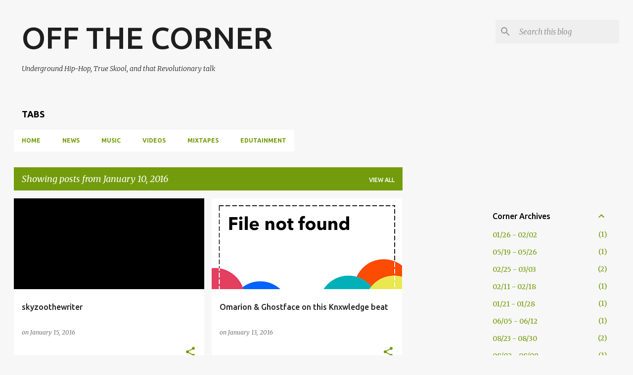

--- FILE ---
content_type: text/html; charset=UTF-8
request_url: https://www.offthecorner.net/2016_01_10_archive.html
body_size: 41003
content:
<!DOCTYPE html>
<html dir='ltr' lang='en'>
<head>
<meta content='width=device-width, initial-scale=1' name='viewport'/>
<title>OFF THE CORNER </title>
<meta content='text/html; charset=UTF-8' http-equiv='Content-Type'/>
<!-- Chrome, Firefox OS and Opera -->
<meta content='#f7f7f7' name='theme-color'/>
<!-- Windows Phone -->
<meta content='#f7f7f7' name='msapplication-navbutton-color'/>
<meta content='blogger' name='generator'/>
<link href='https://www.offthecorner.net/favicon.ico' rel='icon' type='image/x-icon'/>
<link href='https://www.offthecorner.net/2016_01_10_archive.html' rel='canonical'/>
<link rel="alternate" type="application/atom+xml" title="OFF THE CORNER  - Atom" href="https://www.offthecorner.net/feeds/posts/default" />
<link rel="alternate" type="application/rss+xml" title="OFF THE CORNER  - RSS" href="https://www.offthecorner.net/feeds/posts/default?alt=rss" />
<link rel="service.post" type="application/atom+xml" title="OFF THE CORNER  - Atom" href="https://www.blogger.com/feeds/4460955614369354046/posts/default" />
<!--Can't find substitution for tag [blog.ieCssRetrofitLinks]-->
<meta content='Underground Hip-Hop and that Revolutionary talk!' name='description'/>
<meta content='https://www.offthecorner.net/2016_01_10_archive.html' property='og:url'/>
<meta content='OFF THE CORNER ' property='og:title'/>
<meta content='Underground Hip-Hop and that Revolutionary talk!' property='og:description'/>
<meta content='https://lh3.googleusercontent.com/blogger_img_proxy/AEn0k_sCsnG3t0RCAdvqcMBF90Akgv8jag_Y6glwYPIjWv_2cuV42gp2LyO9QrNWxcc-FEAdkERAlzzW6oU7h75ujnT1iXC_b-9p2BBZBAWVBLCUsj1uTKyxOGXlhxBceD6eMNI_KSfJCClgclQeCoGgWqOBxcuteGNx4qUGQf2IlZoLGcatJs7sNS4LJ5br-6PxCi4=w1200-h630-p-k-no-nu' property='og:image'/>
<meta content='https://lh3.googleusercontent.com/blogger_img_proxy/AEn0k_tXC6pry7q55l2eVlupke4c4BeAGuoHo0zjSWke8ZJRS_GF9P2RV65zmXtoWQT30PsR5IR1bLUmEqvytliX5Irspa7xZQ1PcOR0L1JJ=w1200-h630-p-k-no-nu' property='og:image'/>
<meta content='https://lh3.googleusercontent.com/blogger_img_proxy/AEn0k_sqtNR2Pn-9Brw8KVw1rvzfkivGc46rHG2nGjNbr-PS6Aa-0nYpgd0JsQGSYeV-1Nrjeaglc5cUn5V4lZKdROU22ZlxMoh6GNR4gA2tSYjJ7FnSWyaNZNzQW-yIZl3sYLhUEg5XonU9tvOLl41RdAM=w1200-h630-p-k-no-nu' property='og:image'/>
<meta content='https://lh3.googleusercontent.com/blogger_img_proxy/AEn0k_sMmR0xjVRo-z0u3qa4uNBGFme06F9JTq6HScLRR2lwcUis2vTb-UMAc1vIwtga_j_WNOfELKxkhNtEy-kJ9lSrYsq7vx-yJ3UyVzdiKKJGmJHu6kd9S9oLolXpsZ0kRFbP9AM_d0jkgsv9PCjfUKs=w1200-h630-p-k-no-nu' property='og:image'/>
<meta content='https://lh3.googleusercontent.com/blogger_img_proxy/[base64]w1200-h630-p-k-no-nu' property='og:image'/>
<meta content='https://lh3.googleusercontent.com/blogger_img_proxy/[base64]w1200-h630-p-k-no-nu' property='og:image'/>
<style type='text/css'>@font-face{font-family:'Lato';font-style:normal;font-weight:400;font-display:swap;src:url(//fonts.gstatic.com/s/lato/v25/S6uyw4BMUTPHjxAwXiWtFCfQ7A.woff2)format('woff2');unicode-range:U+0100-02BA,U+02BD-02C5,U+02C7-02CC,U+02CE-02D7,U+02DD-02FF,U+0304,U+0308,U+0329,U+1D00-1DBF,U+1E00-1E9F,U+1EF2-1EFF,U+2020,U+20A0-20AB,U+20AD-20C0,U+2113,U+2C60-2C7F,U+A720-A7FF;}@font-face{font-family:'Lato';font-style:normal;font-weight:400;font-display:swap;src:url(//fonts.gstatic.com/s/lato/v25/S6uyw4BMUTPHjx4wXiWtFCc.woff2)format('woff2');unicode-range:U+0000-00FF,U+0131,U+0152-0153,U+02BB-02BC,U+02C6,U+02DA,U+02DC,U+0304,U+0308,U+0329,U+2000-206F,U+20AC,U+2122,U+2191,U+2193,U+2212,U+2215,U+FEFF,U+FFFD;}@font-face{font-family:'Lato';font-style:normal;font-weight:700;font-display:swap;src:url(//fonts.gstatic.com/s/lato/v25/S6u9w4BMUTPHh6UVSwaPGQ3q5d0N7w.woff2)format('woff2');unicode-range:U+0100-02BA,U+02BD-02C5,U+02C7-02CC,U+02CE-02D7,U+02DD-02FF,U+0304,U+0308,U+0329,U+1D00-1DBF,U+1E00-1E9F,U+1EF2-1EFF,U+2020,U+20A0-20AB,U+20AD-20C0,U+2113,U+2C60-2C7F,U+A720-A7FF;}@font-face{font-family:'Lato';font-style:normal;font-weight:700;font-display:swap;src:url(//fonts.gstatic.com/s/lato/v25/S6u9w4BMUTPHh6UVSwiPGQ3q5d0.woff2)format('woff2');unicode-range:U+0000-00FF,U+0131,U+0152-0153,U+02BB-02BC,U+02C6,U+02DA,U+02DC,U+0304,U+0308,U+0329,U+2000-206F,U+20AC,U+2122,U+2191,U+2193,U+2212,U+2215,U+FEFF,U+FFFD;}@font-face{font-family:'Lato';font-style:normal;font-weight:900;font-display:swap;src:url(//fonts.gstatic.com/s/lato/v25/S6u9w4BMUTPHh50XSwaPGQ3q5d0N7w.woff2)format('woff2');unicode-range:U+0100-02BA,U+02BD-02C5,U+02C7-02CC,U+02CE-02D7,U+02DD-02FF,U+0304,U+0308,U+0329,U+1D00-1DBF,U+1E00-1E9F,U+1EF2-1EFF,U+2020,U+20A0-20AB,U+20AD-20C0,U+2113,U+2C60-2C7F,U+A720-A7FF;}@font-face{font-family:'Lato';font-style:normal;font-weight:900;font-display:swap;src:url(//fonts.gstatic.com/s/lato/v25/S6u9w4BMUTPHh50XSwiPGQ3q5d0.woff2)format('woff2');unicode-range:U+0000-00FF,U+0131,U+0152-0153,U+02BB-02BC,U+02C6,U+02DA,U+02DC,U+0304,U+0308,U+0329,U+2000-206F,U+20AC,U+2122,U+2191,U+2193,U+2212,U+2215,U+FEFF,U+FFFD;}@font-face{font-family:'Merriweather';font-style:italic;font-weight:300;font-stretch:100%;font-display:swap;src:url(//fonts.gstatic.com/s/merriweather/v33/u-4c0qyriQwlOrhSvowK_l5-eTxCVx0ZbwLvKH2Gk9hLmp0v5yA-xXPqCzLvF-adrHOg7iDTFw.woff2)format('woff2');unicode-range:U+0460-052F,U+1C80-1C8A,U+20B4,U+2DE0-2DFF,U+A640-A69F,U+FE2E-FE2F;}@font-face{font-family:'Merriweather';font-style:italic;font-weight:300;font-stretch:100%;font-display:swap;src:url(//fonts.gstatic.com/s/merriweather/v33/u-4c0qyriQwlOrhSvowK_l5-eTxCVx0ZbwLvKH2Gk9hLmp0v5yA-xXPqCzLvF--drHOg7iDTFw.woff2)format('woff2');unicode-range:U+0301,U+0400-045F,U+0490-0491,U+04B0-04B1,U+2116;}@font-face{font-family:'Merriweather';font-style:italic;font-weight:300;font-stretch:100%;font-display:swap;src:url(//fonts.gstatic.com/s/merriweather/v33/u-4c0qyriQwlOrhSvowK_l5-eTxCVx0ZbwLvKH2Gk9hLmp0v5yA-xXPqCzLvF-SdrHOg7iDTFw.woff2)format('woff2');unicode-range:U+0102-0103,U+0110-0111,U+0128-0129,U+0168-0169,U+01A0-01A1,U+01AF-01B0,U+0300-0301,U+0303-0304,U+0308-0309,U+0323,U+0329,U+1EA0-1EF9,U+20AB;}@font-face{font-family:'Merriweather';font-style:italic;font-weight:300;font-stretch:100%;font-display:swap;src:url(//fonts.gstatic.com/s/merriweather/v33/u-4c0qyriQwlOrhSvowK_l5-eTxCVx0ZbwLvKH2Gk9hLmp0v5yA-xXPqCzLvF-WdrHOg7iDTFw.woff2)format('woff2');unicode-range:U+0100-02BA,U+02BD-02C5,U+02C7-02CC,U+02CE-02D7,U+02DD-02FF,U+0304,U+0308,U+0329,U+1D00-1DBF,U+1E00-1E9F,U+1EF2-1EFF,U+2020,U+20A0-20AB,U+20AD-20C0,U+2113,U+2C60-2C7F,U+A720-A7FF;}@font-face{font-family:'Merriweather';font-style:italic;font-weight:300;font-stretch:100%;font-display:swap;src:url(//fonts.gstatic.com/s/merriweather/v33/u-4c0qyriQwlOrhSvowK_l5-eTxCVx0ZbwLvKH2Gk9hLmp0v5yA-xXPqCzLvF-udrHOg7iA.woff2)format('woff2');unicode-range:U+0000-00FF,U+0131,U+0152-0153,U+02BB-02BC,U+02C6,U+02DA,U+02DC,U+0304,U+0308,U+0329,U+2000-206F,U+20AC,U+2122,U+2191,U+2193,U+2212,U+2215,U+FEFF,U+FFFD;}@font-face{font-family:'Merriweather';font-style:italic;font-weight:400;font-stretch:100%;font-display:swap;src:url(//fonts.gstatic.com/s/merriweather/v33/u-4c0qyriQwlOrhSvowK_l5-eTxCVx0ZbwLvKH2Gk9hLmp0v5yA-xXPqCzLvF-adrHOg7iDTFw.woff2)format('woff2');unicode-range:U+0460-052F,U+1C80-1C8A,U+20B4,U+2DE0-2DFF,U+A640-A69F,U+FE2E-FE2F;}@font-face{font-family:'Merriweather';font-style:italic;font-weight:400;font-stretch:100%;font-display:swap;src:url(//fonts.gstatic.com/s/merriweather/v33/u-4c0qyriQwlOrhSvowK_l5-eTxCVx0ZbwLvKH2Gk9hLmp0v5yA-xXPqCzLvF--drHOg7iDTFw.woff2)format('woff2');unicode-range:U+0301,U+0400-045F,U+0490-0491,U+04B0-04B1,U+2116;}@font-face{font-family:'Merriweather';font-style:italic;font-weight:400;font-stretch:100%;font-display:swap;src:url(//fonts.gstatic.com/s/merriweather/v33/u-4c0qyriQwlOrhSvowK_l5-eTxCVx0ZbwLvKH2Gk9hLmp0v5yA-xXPqCzLvF-SdrHOg7iDTFw.woff2)format('woff2');unicode-range:U+0102-0103,U+0110-0111,U+0128-0129,U+0168-0169,U+01A0-01A1,U+01AF-01B0,U+0300-0301,U+0303-0304,U+0308-0309,U+0323,U+0329,U+1EA0-1EF9,U+20AB;}@font-face{font-family:'Merriweather';font-style:italic;font-weight:400;font-stretch:100%;font-display:swap;src:url(//fonts.gstatic.com/s/merriweather/v33/u-4c0qyriQwlOrhSvowK_l5-eTxCVx0ZbwLvKH2Gk9hLmp0v5yA-xXPqCzLvF-WdrHOg7iDTFw.woff2)format('woff2');unicode-range:U+0100-02BA,U+02BD-02C5,U+02C7-02CC,U+02CE-02D7,U+02DD-02FF,U+0304,U+0308,U+0329,U+1D00-1DBF,U+1E00-1E9F,U+1EF2-1EFF,U+2020,U+20A0-20AB,U+20AD-20C0,U+2113,U+2C60-2C7F,U+A720-A7FF;}@font-face{font-family:'Merriweather';font-style:italic;font-weight:400;font-stretch:100%;font-display:swap;src:url(//fonts.gstatic.com/s/merriweather/v33/u-4c0qyriQwlOrhSvowK_l5-eTxCVx0ZbwLvKH2Gk9hLmp0v5yA-xXPqCzLvF-udrHOg7iA.woff2)format('woff2');unicode-range:U+0000-00FF,U+0131,U+0152-0153,U+02BB-02BC,U+02C6,U+02DA,U+02DC,U+0304,U+0308,U+0329,U+2000-206F,U+20AC,U+2122,U+2191,U+2193,U+2212,U+2215,U+FEFF,U+FFFD;}@font-face{font-family:'Merriweather';font-style:normal;font-weight:400;font-stretch:100%;font-display:swap;src:url(//fonts.gstatic.com/s/merriweather/v33/u-4e0qyriQwlOrhSvowK_l5UcA6zuSYEqOzpPe3HOZJ5eX1WtLaQwmYiSeqnJ-mXq1Gi3iE.woff2)format('woff2');unicode-range:U+0460-052F,U+1C80-1C8A,U+20B4,U+2DE0-2DFF,U+A640-A69F,U+FE2E-FE2F;}@font-face{font-family:'Merriweather';font-style:normal;font-weight:400;font-stretch:100%;font-display:swap;src:url(//fonts.gstatic.com/s/merriweather/v33/u-4e0qyriQwlOrhSvowK_l5UcA6zuSYEqOzpPe3HOZJ5eX1WtLaQwmYiSequJ-mXq1Gi3iE.woff2)format('woff2');unicode-range:U+0301,U+0400-045F,U+0490-0491,U+04B0-04B1,U+2116;}@font-face{font-family:'Merriweather';font-style:normal;font-weight:400;font-stretch:100%;font-display:swap;src:url(//fonts.gstatic.com/s/merriweather/v33/u-4e0qyriQwlOrhSvowK_l5UcA6zuSYEqOzpPe3HOZJ5eX1WtLaQwmYiSeqlJ-mXq1Gi3iE.woff2)format('woff2');unicode-range:U+0102-0103,U+0110-0111,U+0128-0129,U+0168-0169,U+01A0-01A1,U+01AF-01B0,U+0300-0301,U+0303-0304,U+0308-0309,U+0323,U+0329,U+1EA0-1EF9,U+20AB;}@font-face{font-family:'Merriweather';font-style:normal;font-weight:400;font-stretch:100%;font-display:swap;src:url(//fonts.gstatic.com/s/merriweather/v33/u-4e0qyriQwlOrhSvowK_l5UcA6zuSYEqOzpPe3HOZJ5eX1WtLaQwmYiSeqkJ-mXq1Gi3iE.woff2)format('woff2');unicode-range:U+0100-02BA,U+02BD-02C5,U+02C7-02CC,U+02CE-02D7,U+02DD-02FF,U+0304,U+0308,U+0329,U+1D00-1DBF,U+1E00-1E9F,U+1EF2-1EFF,U+2020,U+20A0-20AB,U+20AD-20C0,U+2113,U+2C60-2C7F,U+A720-A7FF;}@font-face{font-family:'Merriweather';font-style:normal;font-weight:400;font-stretch:100%;font-display:swap;src:url(//fonts.gstatic.com/s/merriweather/v33/u-4e0qyriQwlOrhSvowK_l5UcA6zuSYEqOzpPe3HOZJ5eX1WtLaQwmYiSeqqJ-mXq1Gi.woff2)format('woff2');unicode-range:U+0000-00FF,U+0131,U+0152-0153,U+02BB-02BC,U+02C6,U+02DA,U+02DC,U+0304,U+0308,U+0329,U+2000-206F,U+20AC,U+2122,U+2191,U+2193,U+2212,U+2215,U+FEFF,U+FFFD;}@font-face{font-family:'Merriweather';font-style:normal;font-weight:700;font-stretch:100%;font-display:swap;src:url(//fonts.gstatic.com/s/merriweather/v33/u-4e0qyriQwlOrhSvowK_l5UcA6zuSYEqOzpPe3HOZJ5eX1WtLaQwmYiSeqnJ-mXq1Gi3iE.woff2)format('woff2');unicode-range:U+0460-052F,U+1C80-1C8A,U+20B4,U+2DE0-2DFF,U+A640-A69F,U+FE2E-FE2F;}@font-face{font-family:'Merriweather';font-style:normal;font-weight:700;font-stretch:100%;font-display:swap;src:url(//fonts.gstatic.com/s/merriweather/v33/u-4e0qyriQwlOrhSvowK_l5UcA6zuSYEqOzpPe3HOZJ5eX1WtLaQwmYiSequJ-mXq1Gi3iE.woff2)format('woff2');unicode-range:U+0301,U+0400-045F,U+0490-0491,U+04B0-04B1,U+2116;}@font-face{font-family:'Merriweather';font-style:normal;font-weight:700;font-stretch:100%;font-display:swap;src:url(//fonts.gstatic.com/s/merriweather/v33/u-4e0qyriQwlOrhSvowK_l5UcA6zuSYEqOzpPe3HOZJ5eX1WtLaQwmYiSeqlJ-mXq1Gi3iE.woff2)format('woff2');unicode-range:U+0102-0103,U+0110-0111,U+0128-0129,U+0168-0169,U+01A0-01A1,U+01AF-01B0,U+0300-0301,U+0303-0304,U+0308-0309,U+0323,U+0329,U+1EA0-1EF9,U+20AB;}@font-face{font-family:'Merriweather';font-style:normal;font-weight:700;font-stretch:100%;font-display:swap;src:url(//fonts.gstatic.com/s/merriweather/v33/u-4e0qyriQwlOrhSvowK_l5UcA6zuSYEqOzpPe3HOZJ5eX1WtLaQwmYiSeqkJ-mXq1Gi3iE.woff2)format('woff2');unicode-range:U+0100-02BA,U+02BD-02C5,U+02C7-02CC,U+02CE-02D7,U+02DD-02FF,U+0304,U+0308,U+0329,U+1D00-1DBF,U+1E00-1E9F,U+1EF2-1EFF,U+2020,U+20A0-20AB,U+20AD-20C0,U+2113,U+2C60-2C7F,U+A720-A7FF;}@font-face{font-family:'Merriweather';font-style:normal;font-weight:700;font-stretch:100%;font-display:swap;src:url(//fonts.gstatic.com/s/merriweather/v33/u-4e0qyriQwlOrhSvowK_l5UcA6zuSYEqOzpPe3HOZJ5eX1WtLaQwmYiSeqqJ-mXq1Gi.woff2)format('woff2');unicode-range:U+0000-00FF,U+0131,U+0152-0153,U+02BB-02BC,U+02C6,U+02DA,U+02DC,U+0304,U+0308,U+0329,U+2000-206F,U+20AC,U+2122,U+2191,U+2193,U+2212,U+2215,U+FEFF,U+FFFD;}@font-face{font-family:'Merriweather';font-style:normal;font-weight:900;font-stretch:100%;font-display:swap;src:url(//fonts.gstatic.com/s/merriweather/v33/u-4e0qyriQwlOrhSvowK_l5UcA6zuSYEqOzpPe3HOZJ5eX1WtLaQwmYiSeqnJ-mXq1Gi3iE.woff2)format('woff2');unicode-range:U+0460-052F,U+1C80-1C8A,U+20B4,U+2DE0-2DFF,U+A640-A69F,U+FE2E-FE2F;}@font-face{font-family:'Merriweather';font-style:normal;font-weight:900;font-stretch:100%;font-display:swap;src:url(//fonts.gstatic.com/s/merriweather/v33/u-4e0qyriQwlOrhSvowK_l5UcA6zuSYEqOzpPe3HOZJ5eX1WtLaQwmYiSequJ-mXq1Gi3iE.woff2)format('woff2');unicode-range:U+0301,U+0400-045F,U+0490-0491,U+04B0-04B1,U+2116;}@font-face{font-family:'Merriweather';font-style:normal;font-weight:900;font-stretch:100%;font-display:swap;src:url(//fonts.gstatic.com/s/merriweather/v33/u-4e0qyriQwlOrhSvowK_l5UcA6zuSYEqOzpPe3HOZJ5eX1WtLaQwmYiSeqlJ-mXq1Gi3iE.woff2)format('woff2');unicode-range:U+0102-0103,U+0110-0111,U+0128-0129,U+0168-0169,U+01A0-01A1,U+01AF-01B0,U+0300-0301,U+0303-0304,U+0308-0309,U+0323,U+0329,U+1EA0-1EF9,U+20AB;}@font-face{font-family:'Merriweather';font-style:normal;font-weight:900;font-stretch:100%;font-display:swap;src:url(//fonts.gstatic.com/s/merriweather/v33/u-4e0qyriQwlOrhSvowK_l5UcA6zuSYEqOzpPe3HOZJ5eX1WtLaQwmYiSeqkJ-mXq1Gi3iE.woff2)format('woff2');unicode-range:U+0100-02BA,U+02BD-02C5,U+02C7-02CC,U+02CE-02D7,U+02DD-02FF,U+0304,U+0308,U+0329,U+1D00-1DBF,U+1E00-1E9F,U+1EF2-1EFF,U+2020,U+20A0-20AB,U+20AD-20C0,U+2113,U+2C60-2C7F,U+A720-A7FF;}@font-face{font-family:'Merriweather';font-style:normal;font-weight:900;font-stretch:100%;font-display:swap;src:url(//fonts.gstatic.com/s/merriweather/v33/u-4e0qyriQwlOrhSvowK_l5UcA6zuSYEqOzpPe3HOZJ5eX1WtLaQwmYiSeqqJ-mXq1Gi.woff2)format('woff2');unicode-range:U+0000-00FF,U+0131,U+0152-0153,U+02BB-02BC,U+02C6,U+02DA,U+02DC,U+0304,U+0308,U+0329,U+2000-206F,U+20AC,U+2122,U+2191,U+2193,U+2212,U+2215,U+FEFF,U+FFFD;}@font-face{font-family:'Ubuntu';font-style:normal;font-weight:400;font-display:swap;src:url(//fonts.gstatic.com/s/ubuntu/v21/4iCs6KVjbNBYlgoKcg72nU6AF7xm.woff2)format('woff2');unicode-range:U+0460-052F,U+1C80-1C8A,U+20B4,U+2DE0-2DFF,U+A640-A69F,U+FE2E-FE2F;}@font-face{font-family:'Ubuntu';font-style:normal;font-weight:400;font-display:swap;src:url(//fonts.gstatic.com/s/ubuntu/v21/4iCs6KVjbNBYlgoKew72nU6AF7xm.woff2)format('woff2');unicode-range:U+0301,U+0400-045F,U+0490-0491,U+04B0-04B1,U+2116;}@font-face{font-family:'Ubuntu';font-style:normal;font-weight:400;font-display:swap;src:url(//fonts.gstatic.com/s/ubuntu/v21/4iCs6KVjbNBYlgoKcw72nU6AF7xm.woff2)format('woff2');unicode-range:U+1F00-1FFF;}@font-face{font-family:'Ubuntu';font-style:normal;font-weight:400;font-display:swap;src:url(//fonts.gstatic.com/s/ubuntu/v21/4iCs6KVjbNBYlgoKfA72nU6AF7xm.woff2)format('woff2');unicode-range:U+0370-0377,U+037A-037F,U+0384-038A,U+038C,U+038E-03A1,U+03A3-03FF;}@font-face{font-family:'Ubuntu';font-style:normal;font-weight:400;font-display:swap;src:url(//fonts.gstatic.com/s/ubuntu/v21/4iCs6KVjbNBYlgoKcQ72nU6AF7xm.woff2)format('woff2');unicode-range:U+0100-02BA,U+02BD-02C5,U+02C7-02CC,U+02CE-02D7,U+02DD-02FF,U+0304,U+0308,U+0329,U+1D00-1DBF,U+1E00-1E9F,U+1EF2-1EFF,U+2020,U+20A0-20AB,U+20AD-20C0,U+2113,U+2C60-2C7F,U+A720-A7FF;}@font-face{font-family:'Ubuntu';font-style:normal;font-weight:400;font-display:swap;src:url(//fonts.gstatic.com/s/ubuntu/v21/4iCs6KVjbNBYlgoKfw72nU6AFw.woff2)format('woff2');unicode-range:U+0000-00FF,U+0131,U+0152-0153,U+02BB-02BC,U+02C6,U+02DA,U+02DC,U+0304,U+0308,U+0329,U+2000-206F,U+20AC,U+2122,U+2191,U+2193,U+2212,U+2215,U+FEFF,U+FFFD;}@font-face{font-family:'Ubuntu';font-style:normal;font-weight:500;font-display:swap;src:url(//fonts.gstatic.com/s/ubuntu/v21/4iCv6KVjbNBYlgoCjC3jvWyNPYZvg7UI.woff2)format('woff2');unicode-range:U+0460-052F,U+1C80-1C8A,U+20B4,U+2DE0-2DFF,U+A640-A69F,U+FE2E-FE2F;}@font-face{font-family:'Ubuntu';font-style:normal;font-weight:500;font-display:swap;src:url(//fonts.gstatic.com/s/ubuntu/v21/4iCv6KVjbNBYlgoCjC3jtGyNPYZvg7UI.woff2)format('woff2');unicode-range:U+0301,U+0400-045F,U+0490-0491,U+04B0-04B1,U+2116;}@font-face{font-family:'Ubuntu';font-style:normal;font-weight:500;font-display:swap;src:url(//fonts.gstatic.com/s/ubuntu/v21/4iCv6KVjbNBYlgoCjC3jvGyNPYZvg7UI.woff2)format('woff2');unicode-range:U+1F00-1FFF;}@font-face{font-family:'Ubuntu';font-style:normal;font-weight:500;font-display:swap;src:url(//fonts.gstatic.com/s/ubuntu/v21/4iCv6KVjbNBYlgoCjC3js2yNPYZvg7UI.woff2)format('woff2');unicode-range:U+0370-0377,U+037A-037F,U+0384-038A,U+038C,U+038E-03A1,U+03A3-03FF;}@font-face{font-family:'Ubuntu';font-style:normal;font-weight:500;font-display:swap;src:url(//fonts.gstatic.com/s/ubuntu/v21/4iCv6KVjbNBYlgoCjC3jvmyNPYZvg7UI.woff2)format('woff2');unicode-range:U+0100-02BA,U+02BD-02C5,U+02C7-02CC,U+02CE-02D7,U+02DD-02FF,U+0304,U+0308,U+0329,U+1D00-1DBF,U+1E00-1E9F,U+1EF2-1EFF,U+2020,U+20A0-20AB,U+20AD-20C0,U+2113,U+2C60-2C7F,U+A720-A7FF;}@font-face{font-family:'Ubuntu';font-style:normal;font-weight:500;font-display:swap;src:url(//fonts.gstatic.com/s/ubuntu/v21/4iCv6KVjbNBYlgoCjC3jsGyNPYZvgw.woff2)format('woff2');unicode-range:U+0000-00FF,U+0131,U+0152-0153,U+02BB-02BC,U+02C6,U+02DA,U+02DC,U+0304,U+0308,U+0329,U+2000-206F,U+20AC,U+2122,U+2191,U+2193,U+2212,U+2215,U+FEFF,U+FFFD;}@font-face{font-family:'Ubuntu';font-style:normal;font-weight:700;font-display:swap;src:url(//fonts.gstatic.com/s/ubuntu/v21/4iCv6KVjbNBYlgoCxCvjvWyNPYZvg7UI.woff2)format('woff2');unicode-range:U+0460-052F,U+1C80-1C8A,U+20B4,U+2DE0-2DFF,U+A640-A69F,U+FE2E-FE2F;}@font-face{font-family:'Ubuntu';font-style:normal;font-weight:700;font-display:swap;src:url(//fonts.gstatic.com/s/ubuntu/v21/4iCv6KVjbNBYlgoCxCvjtGyNPYZvg7UI.woff2)format('woff2');unicode-range:U+0301,U+0400-045F,U+0490-0491,U+04B0-04B1,U+2116;}@font-face{font-family:'Ubuntu';font-style:normal;font-weight:700;font-display:swap;src:url(//fonts.gstatic.com/s/ubuntu/v21/4iCv6KVjbNBYlgoCxCvjvGyNPYZvg7UI.woff2)format('woff2');unicode-range:U+1F00-1FFF;}@font-face{font-family:'Ubuntu';font-style:normal;font-weight:700;font-display:swap;src:url(//fonts.gstatic.com/s/ubuntu/v21/4iCv6KVjbNBYlgoCxCvjs2yNPYZvg7UI.woff2)format('woff2');unicode-range:U+0370-0377,U+037A-037F,U+0384-038A,U+038C,U+038E-03A1,U+03A3-03FF;}@font-face{font-family:'Ubuntu';font-style:normal;font-weight:700;font-display:swap;src:url(//fonts.gstatic.com/s/ubuntu/v21/4iCv6KVjbNBYlgoCxCvjvmyNPYZvg7UI.woff2)format('woff2');unicode-range:U+0100-02BA,U+02BD-02C5,U+02C7-02CC,U+02CE-02D7,U+02DD-02FF,U+0304,U+0308,U+0329,U+1D00-1DBF,U+1E00-1E9F,U+1EF2-1EFF,U+2020,U+20A0-20AB,U+20AD-20C0,U+2113,U+2C60-2C7F,U+A720-A7FF;}@font-face{font-family:'Ubuntu';font-style:normal;font-weight:700;font-display:swap;src:url(//fonts.gstatic.com/s/ubuntu/v21/4iCv6KVjbNBYlgoCxCvjsGyNPYZvgw.woff2)format('woff2');unicode-range:U+0000-00FF,U+0131,U+0152-0153,U+02BB-02BC,U+02C6,U+02DA,U+02DC,U+0304,U+0308,U+0329,U+2000-206F,U+20AC,U+2122,U+2191,U+2193,U+2212,U+2215,U+FEFF,U+FFFD;}</style>
<style id='page-skin-1' type='text/css'><!--
/*! normalize.css v3.0.1 | MIT License | git.io/normalize */html{font-family:sans-serif;-ms-text-size-adjust:100%;-webkit-text-size-adjust:100%}body{margin:0}article,aside,details,figcaption,figure,footer,header,hgroup,main,nav,section,summary{display:block}audio,canvas,progress,video{display:inline-block;vertical-align:baseline}audio:not([controls]){display:none;height:0}[hidden],template{display:none}a{background:transparent}a:active,a:hover{outline:0}abbr[title]{border-bottom:1px dotted}b,strong{font-weight:bold}dfn{font-style:italic}h1{font-size:2em;margin:.67em 0}mark{background:#ff0;color:#000}small{font-size:80%}sub,sup{font-size:75%;line-height:0;position:relative;vertical-align:baseline}sup{top:-0.5em}sub{bottom:-0.25em}img{border:0}svg:not(:root){overflow:hidden}figure{margin:1em 40px}hr{-moz-box-sizing:content-box;box-sizing:content-box;height:0}pre{overflow:auto}code,kbd,pre,samp{font-family:monospace,monospace;font-size:1em}button,input,optgroup,select,textarea{color:inherit;font:inherit;margin:0}button{overflow:visible}button,select{text-transform:none}button,html input[type="button"],input[type="reset"],input[type="submit"]{-webkit-appearance:button;cursor:pointer}button[disabled],html input[disabled]{cursor:default}button::-moz-focus-inner,input::-moz-focus-inner{border:0;padding:0}input{line-height:normal}input[type="checkbox"],input[type="radio"]{box-sizing:border-box;padding:0}input[type="number"]::-webkit-inner-spin-button,input[type="number"]::-webkit-outer-spin-button{height:auto}input[type="search"]{-webkit-appearance:textfield;-moz-box-sizing:content-box;-webkit-box-sizing:content-box;box-sizing:content-box}input[type="search"]::-webkit-search-cancel-button,input[type="search"]::-webkit-search-decoration{-webkit-appearance:none}fieldset{border:1px solid #c0c0c0;margin:0 2px;padding:.35em .625em .75em}legend{border:0;padding:0}textarea{overflow:auto}optgroup{font-weight:bold}table{border-collapse:collapse;border-spacing:0}td,th{padding:0}
/*!************************************************
* Blogger Template Style
* Name: Emporio
**************************************************/
body{
overflow-wrap:break-word;
word-break:break-word;
word-wrap:break-word
}
.hidden{
display:none
}
.invisible{
visibility:hidden
}
.container::after,.float-container::after{
clear:both;
content:"";
display:table
}
.clearboth{
clear:both
}
#comments .comment .comment-actions,.subscribe-popup .FollowByEmail .follow-by-email-submit{
background:0 0;
border:0;
box-shadow:none;
color:#729c0b;
cursor:pointer;
font-size:14px;
font-weight:700;
outline:0;
text-decoration:none;
text-transform:uppercase;
width:auto
}
.dim-overlay{
background-color:rgba(0,0,0,.54);
height:100vh;
left:0;
position:fixed;
top:0;
width:100%
}
#sharing-dim-overlay{
background-color:transparent
}
input::-ms-clear{
display:none
}
.blogger-logo,.svg-icon-24.blogger-logo{
fill:#ff9800;
opacity:1
}
.skip-navigation{
background-color:#fff;
box-sizing:border-box;
color:#000;
display:block;
height:0;
left:0;
line-height:50px;
overflow:hidden;
padding-top:0;
position:fixed;
text-align:center;
top:0;
-webkit-transition:box-shadow .3s,height .3s,padding-top .3s;
transition:box-shadow .3s,height .3s,padding-top .3s;
width:100%;
z-index:900
}
.skip-navigation:focus{
box-shadow:0 4px 5px 0 rgba(0,0,0,.14),0 1px 10px 0 rgba(0,0,0,.12),0 2px 4px -1px rgba(0,0,0,.2);
height:50px
}
#main{
outline:0
}
.main-heading{
position:absolute;
clip:rect(1px,1px,1px,1px);
padding:0;
border:0;
height:1px;
width:1px;
overflow:hidden
}
.Attribution{
margin-top:1em;
text-align:center
}
.Attribution .blogger img,.Attribution .blogger svg{
vertical-align:bottom
}
.Attribution .blogger img{
margin-right:.5em
}
.Attribution div{
line-height:24px;
margin-top:.5em
}
.Attribution .copyright,.Attribution .image-attribution{
font-size:.7em;
margin-top:1.5em
}
.BLOG_mobile_video_class{
display:none
}
.bg-photo{
background-attachment:scroll!important
}
body .CSS_LIGHTBOX{
z-index:900
}
.extendable .show-less,.extendable .show-more{
border-color:#729c0b;
color:#729c0b;
margin-top:8px
}
.extendable .show-less.hidden,.extendable .show-more.hidden{
display:none
}
.inline-ad{
display:none;
max-width:100%;
overflow:hidden
}
.adsbygoogle{
display:block
}
#cookieChoiceInfo{
bottom:0;
top:auto
}
iframe.b-hbp-video{
border:0
}
.post-body img{
max-width:100%
}
.post-body iframe{
max-width:100%
}
.post-body a[imageanchor="1"]{
display:inline-block
}
.byline{
margin-right:1em
}
.byline:last-child{
margin-right:0
}
.link-copied-dialog{
max-width:520px;
outline:0
}
.link-copied-dialog .modal-dialog-buttons{
margin-top:8px
}
.link-copied-dialog .goog-buttonset-default{
background:0 0;
border:0
}
.link-copied-dialog .goog-buttonset-default:focus{
outline:0
}
.paging-control-container{
margin-bottom:16px
}
.paging-control-container .paging-control{
display:inline-block
}
.paging-control-container .comment-range-text::after,.paging-control-container .paging-control{
color:#729c0b
}
.paging-control-container .comment-range-text,.paging-control-container .paging-control{
margin-right:8px
}
.paging-control-container .comment-range-text::after,.paging-control-container .paging-control::after{
content:"\b7";
cursor:default;
padding-left:8px;
pointer-events:none
}
.paging-control-container .comment-range-text:last-child::after,.paging-control-container .paging-control:last-child::after{
content:none
}
.byline.reactions iframe{
height:20px
}
.b-notification{
color:#000;
background-color:#fff;
border-bottom:solid 1px #000;
box-sizing:border-box;
padding:16px 32px;
text-align:center
}
.b-notification.visible{
-webkit-transition:margin-top .3s cubic-bezier(.4,0,.2,1);
transition:margin-top .3s cubic-bezier(.4,0,.2,1)
}
.b-notification.invisible{
position:absolute
}
.b-notification-close{
position:absolute;
right:8px;
top:8px
}
.no-posts-message{
line-height:40px;
text-align:center
}
@media screen and (max-width:745px){
body.item-view .post-body a[imageanchor="1"][style*="float: left;"],body.item-view .post-body a[imageanchor="1"][style*="float: right;"]{
float:none!important;
clear:none!important
}
body.item-view .post-body a[imageanchor="1"] img{
display:block;
height:auto;
margin:0 auto
}
body.item-view .post-body>.separator:first-child>a[imageanchor="1"]:first-child{
margin-top:20px
}
.post-body a[imageanchor]{
display:block
}
body.item-view .post-body a[imageanchor="1"]{
margin-left:0!important;
margin-right:0!important
}
body.item-view .post-body a[imageanchor="1"]+a[imageanchor="1"]{
margin-top:16px
}
}
.item-control{
display:none
}
#comments{
border-top:1px dashed rgba(0,0,0,.54);
margin-top:20px;
padding:20px
}
#comments .comment-thread ol{
margin:0;
padding-left:0;
padding-left:0
}
#comments .comment .comment-replybox-single,#comments .comment-thread .comment-replies{
margin-left:60px
}
#comments .comment-thread .thread-count{
display:none
}
#comments .comment{
list-style-type:none;
padding:0 0 30px;
position:relative
}
#comments .comment .comment{
padding-bottom:8px
}
.comment .avatar-image-container{
position:absolute
}
.comment .avatar-image-container img{
border-radius:50%
}
.avatar-image-container svg,.comment .avatar-image-container .avatar-icon{
border-radius:50%;
border:solid 1px #729c0b;
box-sizing:border-box;
fill:#729c0b;
height:35px;
margin:0;
padding:7px;
width:35px
}
.comment .comment-block{
margin-top:10px;
margin-left:60px;
padding-bottom:0
}
#comments .comment-author-header-wrapper{
margin-left:40px
}
#comments .comment .thread-expanded .comment-block{
padding-bottom:20px
}
#comments .comment .comment-header .user,#comments .comment .comment-header .user a{
color:#212121;
font-style:normal;
font-weight:700
}
#comments .comment .comment-actions{
bottom:0;
margin-bottom:15px;
position:absolute
}
#comments .comment .comment-actions>*{
margin-right:8px
}
#comments .comment .comment-header .datetime{
bottom:0;
color:rgba(33,33,33,.54);
display:inline-block;
font-size:13px;
font-style:italic;
margin-left:8px
}
#comments .comment .comment-footer .comment-timestamp a,#comments .comment .comment-header .datetime a{
color:rgba(33,33,33,.54)
}
#comments .comment .comment-content,.comment .comment-body{
margin-top:12px;
word-break:break-word
}
.comment-body{
margin-bottom:12px
}
#comments.embed[data-num-comments="0"]{
border:0;
margin-top:0;
padding-top:0
}
#comments.embed[data-num-comments="0"] #comment-post-message,#comments.embed[data-num-comments="0"] div.comment-form>p,#comments.embed[data-num-comments="0"] p.comment-footer{
display:none
}
#comment-editor-src{
display:none
}
.comments .comments-content .loadmore.loaded{
max-height:0;
opacity:0;
overflow:hidden
}
.extendable .remaining-items{
height:0;
overflow:hidden;
-webkit-transition:height .3s cubic-bezier(.4,0,.2,1);
transition:height .3s cubic-bezier(.4,0,.2,1)
}
.extendable .remaining-items.expanded{
height:auto
}
.svg-icon-24,.svg-icon-24-button{
cursor:pointer;
height:24px;
width:24px;
min-width:24px
}
.touch-icon{
margin:-12px;
padding:12px
}
.touch-icon:active,.touch-icon:focus{
background-color:rgba(153,153,153,.4);
border-radius:50%
}
svg:not(:root).touch-icon{
overflow:visible
}
html[dir=rtl] .rtl-reversible-icon{
-webkit-transform:scaleX(-1);
-ms-transform:scaleX(-1);
transform:scaleX(-1)
}
.svg-icon-24-button,.touch-icon-button{
background:0 0;
border:0;
margin:0;
outline:0;
padding:0
}
.touch-icon-button .touch-icon:active,.touch-icon-button .touch-icon:focus{
background-color:transparent
}
.touch-icon-button:active .touch-icon,.touch-icon-button:focus .touch-icon{
background-color:rgba(153,153,153,.4);
border-radius:50%
}
.Profile .default-avatar-wrapper .avatar-icon{
border-radius:50%;
border:solid 1px #729c0b;
box-sizing:border-box;
fill:#729c0b;
margin:0
}
.Profile .individual .default-avatar-wrapper .avatar-icon{
padding:25px
}
.Profile .individual .avatar-icon,.Profile .individual .profile-img{
height:90px;
width:90px
}
.Profile .team .default-avatar-wrapper .avatar-icon{
padding:8px
}
.Profile .team .avatar-icon,.Profile .team .default-avatar-wrapper,.Profile .team .profile-img{
height:40px;
width:40px
}
.snippet-container{
margin:0;
position:relative;
overflow:hidden
}
.snippet-fade{
bottom:0;
box-sizing:border-box;
position:absolute;
width:96px
}
.snippet-fade{
right:0
}
.snippet-fade:after{
content:"\2026"
}
.snippet-fade:after{
float:right
}
.centered-top-container.sticky{
left:0;
position:fixed;
right:0;
top:0;
width:auto;
z-index:8;
-webkit-transition-property:opacity,-webkit-transform;
transition-property:opacity,-webkit-transform;
transition-property:transform,opacity;
transition-property:transform,opacity,-webkit-transform;
-webkit-transition-duration:.2s;
transition-duration:.2s;
-webkit-transition-timing-function:cubic-bezier(.4,0,.2,1);
transition-timing-function:cubic-bezier(.4,0,.2,1)
}
.centered-top-placeholder{
display:none
}
.collapsed-header .centered-top-placeholder{
display:block
}
.centered-top-container .Header .replaced h1,.centered-top-placeholder .Header .replaced h1{
display:none
}
.centered-top-container.sticky .Header .replaced h1{
display:block
}
.centered-top-container.sticky .Header .header-widget{
background:0 0
}
.centered-top-container.sticky .Header .header-image-wrapper{
display:none
}
.centered-top-container img,.centered-top-placeholder img{
max-width:100%
}
.collapsible{
-webkit-transition:height .3s cubic-bezier(.4,0,.2,1);
transition:height .3s cubic-bezier(.4,0,.2,1)
}
.collapsible,.collapsible>summary{
display:block;
overflow:hidden
}
.collapsible>:not(summary){
display:none
}
.collapsible[open]>:not(summary){
display:block
}
.collapsible:focus,.collapsible>summary:focus{
outline:0
}
.collapsible>summary{
cursor:pointer;
display:block;
padding:0
}
.collapsible:focus>summary,.collapsible>summary:focus{
background-color:transparent
}
.collapsible>summary::-webkit-details-marker{
display:none
}
.collapsible-title{
-webkit-box-align:center;
-webkit-align-items:center;
-ms-flex-align:center;
align-items:center;
display:-webkit-box;
display:-webkit-flex;
display:-ms-flexbox;
display:flex
}
.collapsible-title .title{
-webkit-box-flex:1;
-webkit-flex:1 1 auto;
-ms-flex:1 1 auto;
flex:1 1 auto;
-webkit-box-ordinal-group:1;
-webkit-order:0;
-ms-flex-order:0;
order:0;
overflow:hidden;
text-overflow:ellipsis;
white-space:nowrap
}
.collapsible-title .chevron-down,.collapsible[open] .collapsible-title .chevron-up{
display:block
}
.collapsible-title .chevron-up,.collapsible[open] .collapsible-title .chevron-down{
display:none
}
.flat-button{
cursor:pointer;
display:inline-block;
font-weight:700;
text-transform:uppercase;
border-radius:2px;
padding:8px;
margin:-8px
}
.flat-icon-button{
background:0 0;
border:0;
margin:0;
outline:0;
padding:0;
margin:-12px;
padding:12px;
cursor:pointer;
box-sizing:content-box;
display:inline-block;
line-height:0
}
.flat-icon-button,.flat-icon-button .splash-wrapper{
border-radius:50%
}
.flat-icon-button .splash.animate{
-webkit-animation-duration:.3s;
animation-duration:.3s
}
body#layout .bg-photo,body#layout .bg-photo-overlay{
display:none
}
body#layout .page_body{
padding:0;
position:relative;
top:0
}
body#layout .page{
display:inline-block;
left:inherit;
position:relative;
vertical-align:top;
width:540px
}
body#layout .centered{
max-width:954px
}
body#layout .navigation{
display:none
}
body#layout .sidebar-container{
display:inline-block;
width:40%
}
body#layout .hamburger-menu,body#layout .search{
display:none
}
.overflowable-container{
max-height:44px;
overflow:hidden;
position:relative
}
.overflow-button{
cursor:pointer
}
#overflowable-dim-overlay{
background:0 0
}
.overflow-popup{
box-shadow:0 2px 2px 0 rgba(0,0,0,.14),0 3px 1px -2px rgba(0,0,0,.2),0 1px 5px 0 rgba(0,0,0,.12);
background-color:#ffffff;
left:0;
max-width:calc(100% - 32px);
position:absolute;
top:0;
visibility:hidden;
z-index:101
}
.overflow-popup ul{
list-style:none
}
.overflow-popup .tabs li,.overflow-popup li{
display:block;
height:auto
}
.overflow-popup .tabs li{
padding-left:0;
padding-right:0
}
.overflow-button.hidden,.overflow-popup .tabs li.hidden,.overflow-popup li.hidden{
display:none
}
.widget.Sharing .sharing-button{
display:none
}
.widget.Sharing .sharing-buttons li{
padding:0
}
.widget.Sharing .sharing-buttons li span{
display:none
}
.post-share-buttons{
position:relative
}
.centered-bottom .share-buttons .svg-icon-24,.share-buttons .svg-icon-24{
fill:#729c0b
}
.sharing-open.touch-icon-button:active .touch-icon,.sharing-open.touch-icon-button:focus .touch-icon{
background-color:transparent
}
.share-buttons{
background-color:#ffffff;
border-radius:2px;
box-shadow:0 2px 2px 0 rgba(0,0,0,.14),0 3px 1px -2px rgba(0,0,0,.2),0 1px 5px 0 rgba(0,0,0,.12);
color:#000000;
list-style:none;
margin:0;
padding:8px 0;
position:absolute;
top:-11px;
min-width:200px;
z-index:101
}
.share-buttons.hidden{
display:none
}
.sharing-button{
background:0 0;
border:0;
margin:0;
outline:0;
padding:0;
cursor:pointer
}
.share-buttons li{
margin:0;
height:48px
}
.share-buttons li:last-child{
margin-bottom:0
}
.share-buttons li .sharing-platform-button{
box-sizing:border-box;
cursor:pointer;
display:block;
height:100%;
margin-bottom:0;
padding:0 16px;
position:relative;
width:100%
}
.share-buttons li .sharing-platform-button:focus,.share-buttons li .sharing-platform-button:hover{
background-color:rgba(128,128,128,.1);
outline:0
}
.share-buttons li svg[class*=" sharing-"],.share-buttons li svg[class^=sharing-]{
position:absolute;
top:10px
}
.share-buttons li span.sharing-platform-button{
position:relative;
top:0
}
.share-buttons li .platform-sharing-text{
display:block;
font-size:16px;
line-height:48px;
white-space:nowrap
}
.share-buttons li .platform-sharing-text{
margin-left:56px
}
.sidebar-container{
background-color:#f7f7f7;
max-width:280px;
overflow-y:auto;
-webkit-transition-property:-webkit-transform;
transition-property:-webkit-transform;
transition-property:transform;
transition-property:transform,-webkit-transform;
-webkit-transition-duration:.3s;
transition-duration:.3s;
-webkit-transition-timing-function:cubic-bezier(0,0,.2,1);
transition-timing-function:cubic-bezier(0,0,.2,1);
width:280px;
z-index:101;
-webkit-overflow-scrolling:touch
}
.sidebar-container .navigation{
line-height:0;
padding:16px
}
.sidebar-container .sidebar-back{
cursor:pointer
}
.sidebar-container .widget{
background:0 0;
margin:0 16px;
padding:16px 0
}
.sidebar-container .widget .title{
color:#000000;
margin:0
}
.sidebar-container .widget ul{
list-style:none;
margin:0;
padding:0
}
.sidebar-container .widget ul ul{
margin-left:1em
}
.sidebar-container .widget li{
font-size:16px;
line-height:normal
}
.sidebar-container .widget+.widget{
border-top:1px solid rgba(0, 0, 0, 0.12)
}
.BlogArchive li{
margin:16px 0
}
.BlogArchive li:last-child{
margin-bottom:0
}
.Label li a{
display:inline-block
}
.BlogArchive .post-count,.Label .label-count{
float:right;
margin-left:.25em
}
.BlogArchive .post-count::before,.Label .label-count::before{
content:"("
}
.BlogArchive .post-count::after,.Label .label-count::after{
content:")"
}
.widget.Translate .skiptranslate>div{
display:block!important
}
.widget.Profile .profile-link{
display:-webkit-box;
display:-webkit-flex;
display:-ms-flexbox;
display:flex
}
.widget.Profile .team-member .default-avatar-wrapper,.widget.Profile .team-member .profile-img{
-webkit-box-flex:0;
-webkit-flex:0 0 auto;
-ms-flex:0 0 auto;
flex:0 0 auto;
margin-right:1em
}
.widget.Profile .individual .profile-link{
-webkit-box-orient:vertical;
-webkit-box-direction:normal;
-webkit-flex-direction:column;
-ms-flex-direction:column;
flex-direction:column
}
.widget.Profile .team .profile-link .profile-name{
-webkit-align-self:center;
-ms-flex-item-align:center;
align-self:center;
display:block;
-webkit-box-flex:1;
-webkit-flex:1 1 auto;
-ms-flex:1 1 auto;
flex:1 1 auto
}
.dim-overlay{
background-color:rgba(0,0,0,.54);
z-index:100
}
body.sidebar-visible{
overflow-y:hidden
}
@media screen and (max-width:680px){
.sidebar-container{
bottom:0;
position:fixed;
top:0;
left:auto;
right:0
}
.sidebar-container.sidebar-invisible{
-webkit-transition-timing-function:cubic-bezier(.4,0,.6,1);
transition-timing-function:cubic-bezier(.4,0,.6,1);
-webkit-transform:translateX(100%);
-ms-transform:translateX(100%);
transform:translateX(100%)
}
}
.dialog{
box-shadow:0 2px 2px 0 rgba(0,0,0,.14),0 3px 1px -2px rgba(0,0,0,.2),0 1px 5px 0 rgba(0,0,0,.12);
background:#ffffff;
box-sizing:border-box;
color:#000000;
padding:30px;
position:fixed;
text-align:center;
width:calc(100% - 24px);
z-index:101
}
.dialog input[type=email],.dialog input[type=text]{
background-color:transparent;
border:0;
border-bottom:solid 1px rgba(0,0,0,.12);
color:#000000;
display:block;
font-family:Ubuntu, sans-serif;
font-size:16px;
line-height:24px;
margin:auto;
padding-bottom:7px;
outline:0;
text-align:center;
width:100%
}
.dialog input[type=email]::-webkit-input-placeholder,.dialog input[type=text]::-webkit-input-placeholder{
color:rgba(0,0,0,.5)
}
.dialog input[type=email]::-moz-placeholder,.dialog input[type=text]::-moz-placeholder{
color:rgba(0,0,0,.5)
}
.dialog input[type=email]:-ms-input-placeholder,.dialog input[type=text]:-ms-input-placeholder{
color:rgba(0,0,0,.5)
}
.dialog input[type=email]::-ms-input-placeholder,.dialog input[type=text]::-ms-input-placeholder{
color:rgba(0,0,0,.5)
}
.dialog input[type=email]::placeholder,.dialog input[type=text]::placeholder{
color:rgba(0,0,0,.5)
}
.dialog input[type=email]:focus,.dialog input[type=text]:focus{
border-bottom:solid 2px #729c0b;
padding-bottom:6px
}
.dialog input.no-cursor{
color:transparent;
text-shadow:0 0 0 #000000
}
.dialog input.no-cursor:focus{
outline:0
}
.dialog input.no-cursor:focus{
outline:0
}
.dialog input[type=submit]{
font-family:Ubuntu, sans-serif
}
.dialog .goog-buttonset-default{
color:#729c0b
}
.loading-spinner-large{
-webkit-animation:mspin-rotate 1.568s infinite linear;
animation:mspin-rotate 1.568s infinite linear;
height:48px;
overflow:hidden;
position:absolute;
width:48px;
z-index:200
}
.loading-spinner-large>div{
-webkit-animation:mspin-revrot 5332ms infinite steps(4);
animation:mspin-revrot 5332ms infinite steps(4)
}
.loading-spinner-large>div>div{
-webkit-animation:mspin-singlecolor-large-film 1333ms infinite steps(81);
animation:mspin-singlecolor-large-film 1333ms infinite steps(81);
background-size:100%;
height:48px;
width:3888px
}
.mspin-black-large>div>div,.mspin-grey_54-large>div>div{
background-image:url(https://www.blogblog.com/indie/mspin_black_large.svg)
}
.mspin-white-large>div>div{
background-image:url(https://www.blogblog.com/indie/mspin_white_large.svg)
}
.mspin-grey_54-large{
opacity:.54
}
@-webkit-keyframes mspin-singlecolor-large-film{
from{
-webkit-transform:translateX(0);
transform:translateX(0)
}
to{
-webkit-transform:translateX(-3888px);
transform:translateX(-3888px)
}
}
@keyframes mspin-singlecolor-large-film{
from{
-webkit-transform:translateX(0);
transform:translateX(0)
}
to{
-webkit-transform:translateX(-3888px);
transform:translateX(-3888px)
}
}
@-webkit-keyframes mspin-rotate{
from{
-webkit-transform:rotate(0);
transform:rotate(0)
}
to{
-webkit-transform:rotate(360deg);
transform:rotate(360deg)
}
}
@keyframes mspin-rotate{
from{
-webkit-transform:rotate(0);
transform:rotate(0)
}
to{
-webkit-transform:rotate(360deg);
transform:rotate(360deg)
}
}
@-webkit-keyframes mspin-revrot{
from{
-webkit-transform:rotate(0);
transform:rotate(0)
}
to{
-webkit-transform:rotate(-360deg);
transform:rotate(-360deg)
}
}
@keyframes mspin-revrot{
from{
-webkit-transform:rotate(0);
transform:rotate(0)
}
to{
-webkit-transform:rotate(-360deg);
transform:rotate(-360deg)
}
}
.subscribe-popup{
max-width:364px
}
.subscribe-popup h3{
color:#212121;
font-size:1.8em;
margin-top:0
}
.subscribe-popup .FollowByEmail h3{
display:none
}
.subscribe-popup .FollowByEmail .follow-by-email-submit{
color:#729c0b;
display:inline-block;
margin:0 auto;
margin-top:24px;
width:auto;
white-space:normal
}
.subscribe-popup .FollowByEmail .follow-by-email-submit:disabled{
cursor:default;
opacity:.3
}
@media (max-width:800px){
.blog-name div.widget.Subscribe{
margin-bottom:16px
}
body.item-view .blog-name div.widget.Subscribe{
margin:8px auto 16px auto;
width:100%
}
}
.sidebar-container .svg-icon-24{
fill:#729c0b
}
.centered-top .svg-icon-24{
fill:#729c0b
}
.centered-bottom .svg-icon-24.touch-icon,.centered-bottom a .svg-icon-24,.centered-bottom button .svg-icon-24{
fill:#729c0b
}
.post-wrapper .svg-icon-24.touch-icon,.post-wrapper a .svg-icon-24,.post-wrapper button .svg-icon-24{
fill:#729c0b
}
.centered-bottom .share-buttons .svg-icon-24,.share-buttons .svg-icon-24{
fill:#729c0b
}
.svg-icon-24.hamburger-menu{
fill:#729c0b
}
body#layout .page_body{
padding:0;
position:relative;
top:0
}
body#layout .page{
display:inline-block;
left:inherit;
position:relative;
vertical-align:top;
width:540px
}
body{
background:#f7f7f7 none repeat scroll top left;
background-color:#f7f7f7;
background-size:cover;
color:#000000;
font:400 16px Ubuntu, sans-serif;
margin:0;
min-height:100vh
}
h3,h3.title{
color:#000000
}
.post-wrapper .post-title,.post-wrapper .post-title a,.post-wrapper .post-title a:hover,.post-wrapper .post-title a:visited{
color:#212121
}
a{
color:#729c0b;
font-style:normal;
text-decoration:none
}
a:visited{
color:#729c0b
}
a:hover{
color:#729c0b
}
blockquote{
color:#424242;
font:400 16px Ubuntu, sans-serif;
font-size:x-large;
font-style:italic;
font-weight:300;
text-align:center
}
.dim-overlay{
z-index:100
}
.page{
box-sizing:border-box;
display:-webkit-box;
display:-webkit-flex;
display:-ms-flexbox;
display:flex;
-webkit-box-orient:vertical;
-webkit-box-direction:normal;
-webkit-flex-direction:column;
-ms-flex-direction:column;
flex-direction:column;
min-height:100vh;
padding-bottom:1em
}
.page>*{
-webkit-box-flex:0;
-webkit-flex:0 0 auto;
-ms-flex:0 0 auto;
flex:0 0 auto
}
.page>#footer{
margin-top:auto
}
.bg-photo-container{
overflow:hidden
}
.bg-photo-container,.bg-photo-container .bg-photo{
height:464px;
width:100%
}
.bg-photo-container .bg-photo{
background-position:center;
background-size:cover;
z-index:-1
}
.centered{
margin:0 auto;
position:relative;
width:1482px
}
.centered .main,.centered .main-container{
float:left
}
.centered .main{
padding-bottom:1em
}
.centered .centered-bottom::after{
clear:both;
content:"";
display:table
}
@media (min-width:1626px){
.page_body.has-vertical-ads .centered{
width:1625px
}
}
@media (min-width:1225px) and (max-width:1482px){
.centered{
width:1081px
}
}
@media (min-width:1225px) and (max-width:1625px){
.page_body.has-vertical-ads .centered{
width:1224px
}
}
@media (max-width:1224px){
.centered{
width:680px
}
}
@media (max-width:680px){
.centered{
max-width:600px;
width:100%
}
}
.feed-view .post-wrapper.hero,.main,.main-container,.post-filter-message,.top-nav .section{
width:1187px
}
@media (min-width:1225px) and (max-width:1482px){
.feed-view .post-wrapper.hero,.main,.main-container,.post-filter-message,.top-nav .section{
width:786px
}
}
@media (min-width:1225px) and (max-width:1625px){
.feed-view .page_body.has-vertical-ads .post-wrapper.hero,.page_body.has-vertical-ads .feed-view .post-wrapper.hero,.page_body.has-vertical-ads .main,.page_body.has-vertical-ads .main-container,.page_body.has-vertical-ads .post-filter-message,.page_body.has-vertical-ads .top-nav .section{
width:786px
}
}
@media (max-width:1224px){
.feed-view .post-wrapper.hero,.main,.main-container,.post-filter-message,.top-nav .section{
width:auto
}
}
.widget .title{
font-size:18px;
line-height:28px;
margin:18px 0
}
.extendable .show-less,.extendable .show-more{
color:#729c0b;
font:500 12px Ubuntu, sans-serif;
cursor:pointer;
text-transform:uppercase;
margin:0 -16px;
padding:16px
}
.widget.Profile{
font:400 16px Ubuntu, sans-serif
}
.sidebar-container .widget.Profile{
padding:16px
}
.widget.Profile h2{
display:none
}
.widget.Profile .title{
margin:16px 32px
}
.widget.Profile .profile-img{
border-radius:50%
}
.widget.Profile .individual{
display:-webkit-box;
display:-webkit-flex;
display:-ms-flexbox;
display:flex
}
.widget.Profile .individual .profile-info{
-webkit-align-self:center;
-ms-flex-item-align:center;
align-self:center;
margin-left:16px
}
.widget.Profile .profile-datablock{
margin-top:0;
margin-bottom:.75em
}
.widget.Profile .profile-link{
background-image:none!important;
font-family:inherit;
overflow:hidden;
max-width:100%
}
.widget.Profile .individual .profile-link{
margin:0 -10px;
padding:0 10px;
display:block
}
.widget.Profile .individual .profile-data a.profile-link.g-profile,.widget.Profile .team a.profile-link.g-profile .profile-name{
font:500 16px Ubuntu, sans-serif;
color:#000000;
margin-bottom:.75em
}
.widget.Profile .individual .profile-data a.profile-link.g-profile{
line-height:1.25
}
.widget.Profile .individual>a:first-child{
-webkit-flex-shrink:0;
-ms-flex-negative:0;
flex-shrink:0
}
.widget.Profile dd{
margin:0
}
.widget.Profile ul{
list-style:none;
padding:0
}
.widget.Profile ul li{
margin:10px 0 30px
}
.widget.Profile .team .extendable,.widget.Profile .team .extendable .first-items,.widget.Profile .team .extendable .remaining-items{
margin:0;
padding:0;
max-width:100%
}
.widget.Profile .team-member .profile-name-container{
-webkit-box-flex:0;
-webkit-flex:0 1 auto;
-ms-flex:0 1 auto;
flex:0 1 auto
}
.widget.Profile .team .extendable .show-less,.widget.Profile .team .extendable .show-more{
position:relative;
left:56px
}
#comments a,.post-wrapper a{
color:#729c0b
}
div.widget.Blog .blog-posts .post-outer{
border:0
}
div.widget.Blog .post-outer{
padding-bottom:0
}
.post .thumb{
float:left;
height:20%;
width:20%
}
.no-posts-message,.status-msg-body{
margin:10px 0
}
.blog-pager{
text-align:center
}
.post-title{
margin:0
}
.post-title,.post-title a{
font:500 24px Ubuntu, sans-serif
}
.post-body{
color:#000000;
display:block;
font:400 16px Merriweather, Georgia, serif;
line-height:32px;
margin:0
}
.post-snippet{
color:#000000;
font:400 14px Merriweather, Georgia, serif;
line-height:24px;
margin:8px 0;
max-height:72px
}
.post-snippet .snippet-fade{
background:-webkit-linear-gradient(left,#ffffff 0,#ffffff 20%,rgba(255, 255, 255, 0) 100%);
background:linear-gradient(to left,#ffffff 0,#ffffff 20%,rgba(255, 255, 255, 0) 100%);
color:#000000;
bottom:0;
position:absolute
}
.post-body img{
height:inherit;
max-width:100%
}
.byline,.byline.post-author a,.byline.post-timestamp a{
color:#757575;
font:italic 400 12px Merriweather, Georgia, serif
}
.byline.post-author{
text-transform:lowercase
}
.byline.post-author a{
text-transform:none
}
.item-byline .byline,.post-header .byline{
margin-right:0
}
.post-share-buttons .share-buttons{
background:#ffffff;
color:#000000;
font:400 14px Ubuntu, sans-serif
}
.tr-caption{
color:#424242;
font:400 16px Ubuntu, sans-serif;
font-size:1.1em;
font-style:italic
}
.post-filter-message{
background-color:#729c0b;
box-sizing:border-box;
color:#ffffff;
display:-webkit-box;
display:-webkit-flex;
display:-ms-flexbox;
display:flex;
font:italic 400 18px Merriweather, Georgia, serif;
margin-bottom:16px;
margin-top:32px;
padding:12px 16px
}
.post-filter-message>div:first-child{
-webkit-box-flex:1;
-webkit-flex:1 0 auto;
-ms-flex:1 0 auto;
flex:1 0 auto
}
.post-filter-message a{
color:#729c0b;
font:500 12px Ubuntu, sans-serif;
cursor:pointer;
text-transform:uppercase;
color:#ffffff;
padding-left:30px;
white-space:nowrap
}
.post-filter-message .search-label,.post-filter-message .search-query{
font-style:italic;
quotes:"\201c" "\201d" "\2018" "\2019"
}
.post-filter-message .search-label::before,.post-filter-message .search-query::before{
content:open-quote
}
.post-filter-message .search-label::after,.post-filter-message .search-query::after{
content:close-quote
}
#blog-pager{
margin-top:2em;
margin-bottom:1em
}
#blog-pager a{
color:#729c0b;
font:500 12px Ubuntu, sans-serif;
cursor:pointer;
text-transform:uppercase
}
.Label{
overflow-x:hidden
}
.Label ul{
list-style:none;
padding:0
}
.Label li{
display:inline-block;
overflow:hidden;
max-width:100%;
text-overflow:ellipsis;
white-space:nowrap
}
.Label .first-ten{
margin-top:16px
}
.Label .show-all{
border-color:#729c0b;
color:#729c0b;
cursor:pointer;
display:inline-block;
font-style:normal;
margin-top:8px;
text-transform:uppercase
}
.Label .show-all.hidden{
display:inline-block
}
.Label li a,.Label span.label-size,.byline.post-labels a{
background-color:rgba(114,156,11,.1);
border-radius:2px;
color:#729c0b;
cursor:pointer;
display:inline-block;
font:500 10.5px Ubuntu, sans-serif;
line-height:1.5;
margin:4px 4px 4px 0;
padding:4px 8px;
text-transform:uppercase;
vertical-align:middle
}
body.item-view .byline.post-labels a{
background-color:rgba(114,156,11,.1);
color:#729c0b
}
.FeaturedPost .item-thumbnail img{
max-width:100%
}
.sidebar-container .FeaturedPost .post-title a{
color:#729c0b;
font:500 14px Ubuntu, sans-serif
}
body.item-view .PopularPosts{
display:inline-block;
overflow-y:auto;
vertical-align:top;
width:280px
}
.PopularPosts h3.title{
font:500 16px Ubuntu, sans-serif
}
.PopularPosts .post-title{
margin:0 0 16px
}
.PopularPosts .post-title a{
color:#729c0b;
font:500 14px Ubuntu, sans-serif;
line-height:24px
}
.PopularPosts .item-thumbnail{
clear:both;
height:152px;
overflow-y:hidden;
width:100%
}
.PopularPosts .item-thumbnail img{
padding:0;
width:100%
}
.PopularPosts .popular-posts-snippet{
color:#535353;
font:italic 400 14px Merriweather, Georgia, serif;
line-height:24px;
max-height:calc(24px * 4);
overflow:hidden
}
.PopularPosts .popular-posts-snippet .snippet-fade{
color:#535353
}
.PopularPosts .post{
margin:30px 0;
position:relative
}
.PopularPosts .post+.post{
padding-top:1em
}
.popular-posts-snippet .snippet-fade{
background:-webkit-linear-gradient(left,#f7f7f7 0,#f7f7f7 20%,rgba(247, 247, 247, 0) 100%);
background:linear-gradient(to left,#f7f7f7 0,#f7f7f7 20%,rgba(247, 247, 247, 0) 100%);
right:0;
height:24px;
line-height:24px;
position:absolute;
top:calc(24px * 3);
width:96px
}
.Attribution{
color:#000000
}
.Attribution a,.Attribution a:hover,.Attribution a:visited{
color:#729c0b
}
.Attribution svg{
fill:#757575
}
.inline-ad{
margin-bottom:16px
}
.item-view .inline-ad{
display:block
}
.vertical-ad-container{
float:left;
margin-left:15px;
min-height:1px;
width:128px
}
.item-view .vertical-ad-container{
margin-top:30px
}
.inline-ad-placeholder,.vertical-ad-placeholder{
background:#ffffff;
border:1px solid #000;
opacity:.9;
vertical-align:middle;
text-align:center
}
.inline-ad-placeholder span,.vertical-ad-placeholder span{
margin-top:290px;
display:block;
text-transform:uppercase;
font-weight:700;
color:#212121
}
.vertical-ad-placeholder{
height:600px
}
.vertical-ad-placeholder span{
margin-top:290px;
padding:0 40px
}
.inline-ad-placeholder{
height:90px
}
.inline-ad-placeholder span{
margin-top:35px
}
.centered-top-container.sticky,.sticky .centered-top{
background-color:#efefef
}
.centered-top{
-webkit-box-align:start;
-webkit-align-items:flex-start;
-ms-flex-align:start;
align-items:flex-start;
display:-webkit-box;
display:-webkit-flex;
display:-ms-flexbox;
display:flex;
-webkit-flex-wrap:wrap;
-ms-flex-wrap:wrap;
flex-wrap:wrap;
margin:0 auto;
padding-top:40px;
max-width:1482px
}
.page_body.has-vertical-ads .centered-top{
max-width:1625px
}
.centered-top .blog-name,.centered-top .hamburger-section,.centered-top .search{
margin-left:16px
}
.centered-top .return_link{
-webkit-box-flex:0;
-webkit-flex:0 0 auto;
-ms-flex:0 0 auto;
flex:0 0 auto;
height:24px;
-webkit-box-ordinal-group:1;
-webkit-order:0;
-ms-flex-order:0;
order:0;
width:24px
}
.centered-top .blog-name{
-webkit-box-flex:1;
-webkit-flex:1 1 0;
-ms-flex:1 1 0px;
flex:1 1 0;
-webkit-box-ordinal-group:2;
-webkit-order:1;
-ms-flex-order:1;
order:1
}
.centered-top .search{
-webkit-box-flex:0;
-webkit-flex:0 0 auto;
-ms-flex:0 0 auto;
flex:0 0 auto;
-webkit-box-ordinal-group:3;
-webkit-order:2;
-ms-flex-order:2;
order:2
}
.centered-top .hamburger-section{
display:none;
-webkit-box-flex:0;
-webkit-flex:0 0 auto;
-ms-flex:0 0 auto;
flex:0 0 auto;
-webkit-box-ordinal-group:4;
-webkit-order:3;
-ms-flex-order:3;
order:3
}
.centered-top .subscribe-section-container{
-webkit-box-flex:1;
-webkit-flex:1 0 100%;
-ms-flex:1 0 100%;
flex:1 0 100%;
-webkit-box-ordinal-group:5;
-webkit-order:4;
-ms-flex-order:4;
order:4
}
.centered-top .top-nav{
-webkit-box-flex:1;
-webkit-flex:1 0 100%;
-ms-flex:1 0 100%;
flex:1 0 100%;
margin-top:32px;
-webkit-box-ordinal-group:6;
-webkit-order:5;
-ms-flex-order:5;
order:5
}
.sticky .centered-top{
-webkit-box-align:center;
-webkit-align-items:center;
-ms-flex-align:center;
align-items:center;
box-sizing:border-box;
-webkit-flex-wrap:nowrap;
-ms-flex-wrap:nowrap;
flex-wrap:nowrap;
padding:0 16px
}
.sticky .centered-top .blog-name{
-webkit-box-flex:0;
-webkit-flex:0 1 auto;
-ms-flex:0 1 auto;
flex:0 1 auto;
max-width:none;
min-width:0
}
.sticky .centered-top .subscribe-section-container{
border-left:1px solid rgba(0, 0, 0, 0.3);
-webkit-box-flex:1;
-webkit-flex:1 0 auto;
-ms-flex:1 0 auto;
flex:1 0 auto;
margin:0 16px;
-webkit-box-ordinal-group:3;
-webkit-order:2;
-ms-flex-order:2;
order:2
}
.sticky .centered-top .search{
-webkit-box-flex:1;
-webkit-flex:1 0 auto;
-ms-flex:1 0 auto;
flex:1 0 auto;
-webkit-box-ordinal-group:4;
-webkit-order:3;
-ms-flex-order:3;
order:3
}
.sticky .centered-top .hamburger-section{
-webkit-box-ordinal-group:5;
-webkit-order:4;
-ms-flex-order:4;
order:4
}
.sticky .centered-top .top-nav{
display:none
}
.search{
position:relative;
width:250px
}
.search,.search .search-expand,.search .section{
height:48px
}
.search .search-expand{
background:0 0;
border:0;
margin:0;
outline:0;
padding:0;
display:none;
margin-left:auto
}
.search .search-expand-text{
display:none
}
.search .search-expand .svg-icon-24,.search .search-submit-container .svg-icon-24{
fill:rgba(0, 0, 0, 0.38);
-webkit-transition:.3s fill cubic-bezier(.4,0,.2,1);
transition:.3s fill cubic-bezier(.4,0,.2,1)
}
.search h3{
display:none
}
.search .section{
background-color:rgba(0, 0, 0, 0.03);
box-sizing:border-box;
right:0;
line-height:24px;
overflow-x:hidden;
position:absolute;
top:0;
-webkit-transition-duration:.3s;
transition-duration:.3s;
-webkit-transition-property:background-color,width;
transition-property:background-color,width;
-webkit-transition-timing-function:cubic-bezier(.4,0,.2,1);
transition-timing-function:cubic-bezier(.4,0,.2,1);
width:250px;
z-index:8
}
.search.focused .section{
background-color:rgba(0, 0, 0, 0.03)
}
.search form{
display:-webkit-box;
display:-webkit-flex;
display:-ms-flexbox;
display:flex
}
.search form .search-submit-container{
-webkit-box-align:center;
-webkit-align-items:center;
-ms-flex-align:center;
align-items:center;
display:-webkit-box;
display:-webkit-flex;
display:-ms-flexbox;
display:flex;
-webkit-box-flex:0;
-webkit-flex:0 0 auto;
-ms-flex:0 0 auto;
flex:0 0 auto;
height:48px;
-webkit-box-ordinal-group:1;
-webkit-order:0;
-ms-flex-order:0;
order:0
}
.search form .search-input{
-webkit-box-flex:1;
-webkit-flex:1 1 auto;
-ms-flex:1 1 auto;
flex:1 1 auto;
-webkit-box-ordinal-group:2;
-webkit-order:1;
-ms-flex-order:1;
order:1
}
.search form .search-input input{
box-sizing:border-box;
height:48px;
width:100%
}
.search .search-submit-container input[type=submit]{
display:none
}
.search .search-submit-container .search-icon{
margin:0;
padding:12px 8px
}
.search .search-input input{
background:0 0;
border:0;
color:#1f1f1f;
font:400 16px Merriweather, Georgia, serif;
outline:0;
padding:0 8px
}
.search .search-input input::-webkit-input-placeholder{
color:rgba(0, 0, 0, 0.38);
font:italic 400 15px Merriweather, Georgia, serif;
line-height:48px
}
.search .search-input input::-moz-placeholder{
color:rgba(0, 0, 0, 0.38);
font:italic 400 15px Merriweather, Georgia, serif;
line-height:48px
}
.search .search-input input:-ms-input-placeholder{
color:rgba(0, 0, 0, 0.38);
font:italic 400 15px Merriweather, Georgia, serif;
line-height:48px
}
.search .search-input input::-ms-input-placeholder{
color:rgba(0, 0, 0, 0.38);
font:italic 400 15px Merriweather, Georgia, serif;
line-height:48px
}
.search .search-input input::placeholder{
color:rgba(0, 0, 0, 0.38);
font:italic 400 15px Merriweather, Georgia, serif;
line-height:48px
}
.search .dim-overlay{
background-color:transparent
}
.centered-top .Header h1{
box-sizing:border-box;
color:#1f1f1f;
font:500 62px Ubuntu, sans-serif;
margin:0;
padding:0
}
.centered-top .Header h1 a,.centered-top .Header h1 a:hover,.centered-top .Header h1 a:visited{
color:inherit;
font-size:inherit
}
.centered-top .Header p{
color:#1f1f1f;
font:italic 300 14px Merriweather, Georgia, serif;
line-height:1.7;
margin:16px 0;
padding:0
}
.sticky .centered-top .Header h1{
color:#1f1f1f;
font-size:32px;
margin:16px 0;
padding:0;
overflow:hidden;
text-overflow:ellipsis;
white-space:nowrap
}
.sticky .centered-top .Header p{
display:none
}
.subscribe-section-container{
border-left:0;
margin:0
}
.subscribe-section-container .subscribe-button{
background:0 0;
border:0;
margin:0;
outline:0;
padding:0;
color:#729c0b;
cursor:pointer;
display:inline-block;
font:700 12px Ubuntu, sans-serif;
margin:0 auto;
padding:16px;
text-transform:uppercase;
white-space:nowrap
}
.top-nav .PageList h3{
margin-left:16px
}
.top-nav .PageList ul{
list-style:none;
margin:0;
padding:0
}
.top-nav .PageList ul li{
color:#729c0b;
font:500 12px Ubuntu, sans-serif;
cursor:pointer;
text-transform:uppercase;
font:700 12px Ubuntu, sans-serif
}
.top-nav .PageList ul li a{
background-color:#ffffff;
color:#729c0b;
display:block;
height:44px;
line-height:44px;
overflow:hidden;
padding:0 22px;
text-overflow:ellipsis;
vertical-align:middle
}
.top-nav .PageList ul li.selected a{
color:#729c0b
}
.top-nav .PageList ul li:first-child a{
padding-left:16px
}
.top-nav .PageList ul li:last-child a{
padding-right:16px
}
.top-nav .PageList .dim-overlay{
opacity:0
}
.top-nav .overflowable-contents li{
float:left;
max-width:100%
}
.top-nav .overflow-button{
-webkit-box-align:center;
-webkit-align-items:center;
-ms-flex-align:center;
align-items:center;
display:-webkit-box;
display:-webkit-flex;
display:-ms-flexbox;
display:flex;
height:44px;
-webkit-box-flex:0;
-webkit-flex:0 0 auto;
-ms-flex:0 0 auto;
flex:0 0 auto;
padding:0 16px;
position:relative;
-webkit-transition:opacity .3s cubic-bezier(.4,0,.2,1);
transition:opacity .3s cubic-bezier(.4,0,.2,1);
width:24px
}
.top-nav .overflow-button.hidden{
display:none
}
.top-nav .overflow-button svg{
margin-top:0
}
@media (max-width:1224px){
.search{
width:24px
}
.search .search-expand{
display:block;
position:relative;
z-index:8
}
.search .search-expand .search-expand-icon{
fill:transparent
}
.search .section{
background-color:rgba(0, 0, 0, 0);
width:32px;
z-index:7
}
.search.focused .section{
width:250px;
z-index:8
}
.search .search-submit-container .svg-icon-24{
fill:#729c0b
}
.search.focused .search-submit-container .svg-icon-24{
fill:rgba(0, 0, 0, 0.38)
}
.blog-name,.return_link,.subscribe-section-container{
opacity:1;
-webkit-transition:opacity .3s cubic-bezier(.4,0,.2,1);
transition:opacity .3s cubic-bezier(.4,0,.2,1)
}
.centered-top.search-focused .blog-name,.centered-top.search-focused .return_link,.centered-top.search-focused .subscribe-section-container{
opacity:0
}
body.search-view .centered-top.search-focused .blog-name .section,body.search-view .centered-top.search-focused .subscribe-section-container{
display:none
}
}
@media (max-width:745px){
.top-nav .section.no-items#page_list_top{
display:none
}
.centered-top{
padding-top:16px
}
.centered-top .header_container{
margin:0 auto;
max-width:600px
}
.centered-top .hamburger-section{
-webkit-box-align:center;
-webkit-align-items:center;
-ms-flex-align:center;
align-items:center;
display:-webkit-box;
display:-webkit-flex;
display:-ms-flexbox;
display:flex;
height:48px;
margin-right:24px
}
.widget.Header h1{
font:500 36px Ubuntu, sans-serif;
padding:0
}
.top-nav .PageList{
max-width:100%;
overflow-x:auto
}
.centered-top-container.sticky .centered-top{
-webkit-flex-wrap:wrap;
-ms-flex-wrap:wrap;
flex-wrap:wrap
}
.centered-top-container.sticky .blog-name{
-webkit-box-flex:1;
-webkit-flex:1 1 0;
-ms-flex:1 1 0px;
flex:1 1 0
}
.centered-top-container.sticky .search{
-webkit-box-flex:0;
-webkit-flex:0 0 auto;
-ms-flex:0 0 auto;
flex:0 0 auto
}
.centered-top-container.sticky .hamburger-section,.centered-top-container.sticky .search{
margin-bottom:8px;
margin-top:8px
}
.centered-top-container.sticky .subscribe-section-container{
border:0;
-webkit-box-flex:1;
-webkit-flex:1 0 100%;
-ms-flex:1 0 100%;
flex:1 0 100%;
margin:-16px 0 0;
-webkit-box-ordinal-group:6;
-webkit-order:5;
-ms-flex-order:5;
order:5
}
body.item-view .centered-top-container.sticky .subscribe-section-container{
margin-left:24px
}
.centered-top-container.sticky .subscribe-button{
padding:8px 16px 16px;
margin-bottom:0
}
.centered-top-container.sticky .widget.Header h1{
font-size:16px;
margin:0
}
}
body.sidebar-visible .page{
overflow-y:scroll
}
.sidebar-container{
float:left;
margin-left:15px
}
.sidebar-container a{
font:400 14px Merriweather, Georgia, serif;
color:#729c0b
}
.sidebar-container .sidebar-back{
float:right
}
.sidebar-container .navigation{
display:none
}
.sidebar-container .widget{
margin:auto 0;
padding:24px
}
.sidebar-container .widget .title{
font:500 16px Ubuntu, sans-serif
}
@media (min-width:681px) and (max-width:1224px){
.error-view .sidebar-container{
display:none
}
}
@media (max-width:680px){
.sidebar-container{
margin-left:0;
max-width:none;
width:100%
}
.sidebar-container .navigation{
display:block;
padding:24px
}
.sidebar-container .navigation+.sidebar.section{
clear:both
}
.sidebar-container .widget{
padding-left:32px
}
.sidebar-container .widget.Profile{
padding-left:24px
}
}
.post-wrapper{
background-color:#ffffff;
position:relative
}
.feed-view .blog-posts{
margin-right:-15px;
width:calc(100% + 15px)
}
.feed-view .post-wrapper{
border-radius:0px;
float:left;
overflow:hidden;
-webkit-transition:.3s box-shadow cubic-bezier(.4,0,.2,1);
transition:.3s box-shadow cubic-bezier(.4,0,.2,1);
width:385px
}
.feed-view .post-wrapper:hover{
box-shadow:0 4px 5px 0 rgba(0,0,0,.14),0 1px 10px 0 rgba(0,0,0,.12),0 2px 4px -1px rgba(0,0,0,.2)
}
.feed-view .post-wrapper.hero{
background-position:center;
background-size:cover;
position:relative
}
.feed-view .post-wrapper .post,.feed-view .post-wrapper .post .snippet-thumbnail{
background-color:#ffffff;
padding:24px 16px
}
.feed-view .post-wrapper .snippet-thumbnail{
-webkit-transition:.3s opacity cubic-bezier(.4,0,.2,1);
transition:.3s opacity cubic-bezier(.4,0,.2,1)
}
.feed-view .post-wrapper.has-labels.image .snippet-thumbnail-container{
background-color:rgba(0, 0, 0, 1)
}
.feed-view .post-wrapper.has-labels:hover .snippet-thumbnail{
opacity:.7
}
.feed-view .inline-ad,.feed-view .post-wrapper{
margin-bottom:15px;
margin-top:0;
margin-right:15px;
margin-left:0
}
.feed-view .post-wrapper.hero .post-title a{
font-size:20px;
line-height:24px
}
.feed-view .post-wrapper.not-hero .post-title a{
font-size:16px;
line-height:24px
}
.feed-view .post-wrapper .post-title a{
display:block;
margin:-296px -16px;
padding:296px 16px;
position:relative;
text-overflow:ellipsis;
z-index:2
}
.feed-view .post-wrapper .byline,.feed-view .post-wrapper .comment-link{
position:relative;
z-index:3
}
.feed-view .not-hero.post-wrapper.no-image .post-title-container{
position:relative;
top:-90px
}
.feed-view .post-wrapper .post-header{
padding:5px 0
}
.feed-view .byline{
line-height:12px
}
.feed-view .hero .byline{
line-height:15.6px
}
.feed-view .hero .byline,.feed-view .hero .byline.post-author a,.feed-view .hero .byline.post-timestamp a{
font-size:14px
}
.feed-view .post-comment-link{
float:left
}
.feed-view .post-share-buttons{
float:right
}
.feed-view .header-buttons-byline{
margin-top:16px;
height:24px
}
.feed-view .header-buttons-byline .byline{
height:24px
}
.feed-view .post-header-right-buttons .post-comment-link,.feed-view .post-header-right-buttons .post-jump-link{
display:block;
float:left;
margin-left:16px
}
.feed-view .post .num_comments{
display:inline-block;
font:500 24px Ubuntu, sans-serif;
font-size:12px;
margin:-14px 6px 0;
vertical-align:middle
}
.feed-view .post-wrapper .post-jump-link{
float:right
}
.feed-view .post-wrapper .post-footer{
margin-top:15px
}
.feed-view .post-wrapper .snippet-thumbnail,.feed-view .post-wrapper .snippet-thumbnail-container{
height:184px;
overflow-y:hidden
}
.feed-view .post-wrapper .snippet-thumbnail{
display:block;
background-position:center;
background-size:cover;
width:100%
}
.feed-view .post-wrapper.hero .snippet-thumbnail,.feed-view .post-wrapper.hero .snippet-thumbnail-container{
height:272px;
overflow-y:hidden
}
@media (min-width:681px){
.feed-view .post-title a .snippet-container{
height:48px;
max-height:48px
}
.feed-view .post-title a .snippet-fade{
background:-webkit-linear-gradient(left,#ffffff 0,#ffffff 20%,rgba(255, 255, 255, 0) 100%);
background:linear-gradient(to left,#ffffff 0,#ffffff 20%,rgba(255, 255, 255, 0) 100%);
color:transparent;
height:24px;
width:96px
}
.feed-view .hero .post-title-container .post-title a .snippet-container{
height:24px;
max-height:24px
}
.feed-view .hero .post-title a .snippet-fade{
height:24px
}
.feed-view .post-header-left-buttons{
position:relative
}
.feed-view .post-header-left-buttons:hover .touch-icon{
opacity:1
}
.feed-view .hero.post-wrapper.no-image .post-authordate,.feed-view .hero.post-wrapper.no-image .post-title-container{
position:relative;
top:-150px
}
.feed-view .hero.post-wrapper.no-image .post-title-container{
text-align:center
}
.feed-view .hero.post-wrapper.no-image .post-authordate{
-webkit-box-pack:center;
-webkit-justify-content:center;
-ms-flex-pack:center;
justify-content:center
}
.feed-view .labels-outer-container{
margin:0 -4px;
opacity:0;
position:absolute;
top:20px;
-webkit-transition:.2s opacity;
transition:.2s opacity;
width:calc(100% - 2 * 16px)
}
.feed-view .post-wrapper.has-labels:hover .labels-outer-container{
opacity:1
}
.feed-view .labels-container{
max-height:calc(23.75px + 2 * 4px);
overflow:hidden
}
.feed-view .labels-container .labels-more,.feed-view .labels-container .overflow-button-container{
display:inline-block;
float:right
}
.feed-view .labels-items{
padding:0 4px
}
.feed-view .labels-container a{
display:inline-block;
max-width:calc(100% - 16px);
overflow-x:hidden;
text-overflow:ellipsis;
white-space:nowrap;
vertical-align:top
}
.feed-view .labels-more{
min-width:23.75px;
padding:0;
width:23.75px
}
.feed-view .labels-more{
margin-left:8px
}
.feed-view .byline.post-labels{
margin:0
}
.feed-view .byline.post-labels a,.feed-view .labels-more a{
background-color:#ffffff;
color:#729c0b;
box-shadow:0 0 2px 0 rgba(0,0,0,.18);
opacity:.9
}
.feed-view .labels-more a{
border-radius:50%;
display:inline-block;
font:500 10.5px Ubuntu, sans-serif;
line-height:23.75px;
height:23.75px;
padding:0;
text-align:center;
width:23.75px;
max-width:23.75px
}
}
@media (max-width:1224px){
.feed-view .centered{
padding-right:0
}
.feed-view .centered .main-container{
float:none
}
.feed-view .blog-posts{
margin-right:0;
width:auto
}
.feed-view .post-wrapper{
float:none
}
.feed-view .post-wrapper.hero{
width:680px
}
.feed-view .page_body .centered div.widget.FeaturedPost,.feed-view div.widget.Blog{
width:385px
}
.post-filter-message,.top-nav{
margin-top:32px
}
.widget.Header h1{
font:500 36px Ubuntu, sans-serif
}
.post-filter-message{
display:block
}
.post-filter-message a{
display:block;
margin-top:8px;
padding-left:0
}
.feed-view .not-hero .post-title-container .post-title a .snippet-container{
height:auto
}
.feed-view .vertical-ad-container{
display:none
}
.feed-view .blog-posts .inline-ad{
display:block
}
}
@media (max-width:680px){
.feed-view .centered .main{
float:none;
width:100%
}
.feed-view .centered .centered-bottom{
max-width:600px;
width:auto
}
.feed-view .centered-bottom .hero.post-wrapper,.feed-view .centered-bottom .post-wrapper{
max-width:600px;
width:auto
}
.feed-view #header{
width:auto
}
.feed-view .page_body .centered div.widget.FeaturedPost,.feed-view div.widget.Blog{
top:50px;
width:100%;
z-index:6
}
.feed-view .main>.widget .title,.feed-view .post-filter-message{
margin-left:8px;
margin-right:8px
}
.feed-view .hero.post-wrapper{
background-color:#729c0b;
border-radius:0;
height:416px
}
.feed-view .hero.post-wrapper .post{
bottom:0;
box-sizing:border-box;
margin:16px;
position:absolute;
width:calc(100% - 32px)
}
.feed-view .hero.no-image.post-wrapper .post{
box-shadow:0 0 16px rgba(0,0,0,.2);
padding-top:120px;
top:0
}
.feed-view .hero.no-image.post-wrapper .post-footer{
position:absolute;
bottom:16px;
width:calc(100% - 32px)
}
.hero.post-wrapper h3{
white-space:normal
}
.feed-view .post-wrapper h3,.feed-view .post-wrapper:hover h3{
width:auto
}
.feed-view .hero.post-wrapper{
margin:0 0 15px 0
}
.feed-view .inline-ad,.feed-view .post-wrapper{
margin:0 8px 16px
}
.feed-view .post-labels{
display:none
}
.feed-view .post-wrapper .snippet-thumbnail{
background-size:cover;
display:block;
height:184px;
margin:0;
max-height:184px;
width:100%
}
.feed-view .post-wrapper.hero .snippet-thumbnail,.feed-view .post-wrapper.hero .snippet-thumbnail-container{
height:416px;
max-height:416px
}
.feed-view .header-author-byline{
display:none
}
.feed-view .hero .header-author-byline{
display:block
}
}
.item-view .page_body{
padding-top:70px
}
.item-view .centered,.item-view .centered .main,.item-view .centered .main-container,.item-view .page_body.has-vertical-ads .centered,.item-view .page_body.has-vertical-ads .centered .main,.item-view .page_body.has-vertical-ads .centered .main-container{
width:100%
}
.item-view .main-container{
max-width:890px;
margin-right:15px
}
.item-view .centered-bottom{
max-width:1185px;
margin-left:auto;
margin-right:auto;
padding-right:0;
padding-top:0;
width:100%
}
.item-view .page_body.has-vertical-ads .centered-bottom{
max-width:1328px;
width:100%
}
.item-view .bg-photo{
-webkit-filter:blur(12px);
filter:blur(12px);
-webkit-transform:scale(1.05);
-ms-transform:scale(1.05);
transform:scale(1.05)
}
.item-view .bg-photo-container+.centered .centered-bottom{
margin-top:0
}
.item-view .bg-photo-container+.centered .centered-bottom .post-wrapper{
margin-top:-368px
}
.item-view .bg-photo-container+.centered-bottom{
margin-top:0
}
.item-view .inline-ad{
margin-bottom:0;
margin-top:30px;
padding-bottom:16px
}
.item-view .post-wrapper{
border-radius:0px 0px 0 0;
float:none;
height:auto;
margin:0;
padding:32px;
width:auto
}
.item-view .post-outer{
padding:8px
}
.item-view .comments{
border-radius:0 0 0px 0px;
color:#000000;
margin:0 8px 8px
}
.item-view .post-title{
font:500 24px Ubuntu, sans-serif
}
.item-view .post-header{
display:block;
width:auto
}
.item-view .post-share-buttons{
display:block;
margin-bottom:40px;
margin-top:20px
}
.item-view .post-footer{
display:block
}
.item-view .post-footer a{
color:#729c0b;
font:500 12px Ubuntu, sans-serif;
cursor:pointer;
text-transform:uppercase;
color:#729c0b
}
.item-view .post-footer-line{
border:0
}
.item-view .sidebar-container{
box-sizing:border-box;
margin-left:0;
margin-top:15px;
max-width:280px;
padding:0;
width:280px
}
.item-view .sidebar-container .widget{
padding:15px 0
}
@media (max-width:1328px){
.item-view .centered{
width:100%
}
.item-view .centered .centered-bottom{
margin-left:auto;
margin-right:auto;
padding-right:0;
padding-top:0;
width:100%
}
.item-view .centered .main-container{
float:none;
margin:0 auto
}
.item-view div.section.main div.widget.PopularPosts{
margin:0 2.5%;
position:relative;
top:0;
width:95%
}
.item-view .bg-photo-container+.centered .main{
margin-top:0
}
.item-view div.widget.Blog{
margin:auto;
width:100%
}
.item-view .post-share-buttons{
margin-bottom:32px
}
.item-view .sidebar-container{
float:none;
margin:0;
max-height:none;
max-width:none;
padding:0 15px;
position:static;
width:100%
}
.item-view .sidebar-container .section{
margin:15px auto;
max-width:480px
}
.item-view .sidebar-container .section .widget{
position:static;
width:100%
}
.item-view .vertical-ad-container{
display:none
}
.item-view .blog-posts .inline-ad{
display:block
}
}
@media (max-width:745px){
.item-view.has-subscribe .bg-photo-container,.item-view.has-subscribe .centered-bottom{
padding-top:88px
}
.item-view .bg-photo,.item-view .bg-photo-container{
width:auto;
height:296px
}
.item-view .bg-photo-container+.centered .centered-bottom .post-wrapper{
margin-top:-240px
}
.item-view .bg-photo-container+.centered .centered-bottom,.item-view .page_body.has-subscribe .bg-photo-container+.centered .centered-bottom{
margin-top:0
}
.item-view .post-outer{
background:#ffffff
}
.item-view .post-outer .post-wrapper{
padding:16px
}
.item-view .comments{
margin:0
}
}
#comments{
background:#ffffff;
border-top:1px solid rgba(0, 0, 0, 0.12);
margin-top:0;
padding:32px
}
#comments .comment-form .title,#comments h3.title{
position:absolute;
clip:rect(1px,1px,1px,1px);
padding:0;
border:0;
height:1px;
width:1px;
overflow:hidden
}
#comments .comment-form{
border-bottom:1px solid rgba(0, 0, 0, 0.12);
border-top:1px solid rgba(0, 0, 0, 0.12)
}
.item-view #comments .comment-form h4{
position:absolute;
clip:rect(1px,1px,1px,1px);
padding:0;
border:0;
height:1px;
width:1px;
overflow:hidden
}
#comment-holder .continue{
display:none
}

--></style>
<style id='template-skin-1' type='text/css'><!--
body#layout .hidden,
body#layout .invisible {
display: inherit;
}
body#layout .centered-bottom {
position: relative;
}
body#layout .section.featured-post,
body#layout .section.main,
body#layout .section.vertical-ad-container {
float: left;
width: 55%;
}
body#layout .sidebar-container {
display: inline-block;
width: 39%;
}
body#layout .centered-bottom:after {
clear: both;
content: "";
display: table;
}
body#layout .hamburger-menu,
body#layout .search {
display: none;
}
--></style>
<script async='async' src='//pagead2.googlesyndication.com/pagead/js/adsbygoogle.js'></script>
<script type='text/javascript'>
        (function(i,s,o,g,r,a,m){i['GoogleAnalyticsObject']=r;i[r]=i[r]||function(){
        (i[r].q=i[r].q||[]).push(arguments)},i[r].l=1*new Date();a=s.createElement(o),
        m=s.getElementsByTagName(o)[0];a.async=1;a.src=g;m.parentNode.insertBefore(a,m)
        })(window,document,'script','https://www.google-analytics.com/analytics.js','ga');
        ga('create', 'UA-18670504-10', 'auto', 'blogger');
        ga('blogger.send', 'pageview');
      </script>
<script async='async' src='https://www.gstatic.com/external_hosted/clipboardjs/clipboard.min.js'></script>
<meta name='google-adsense-platform-account' content='ca-host-pub-1556223355139109'/>
<meta name='google-adsense-platform-domain' content='blogspot.com'/>

<!-- data-ad-client=ca-pub-9557388520418045 -->

</head>
<body class='feed-view archive-view version-1-4-0'>
<a class='skip-navigation' href='#main' tabindex='0'>
Skip to main content
</a>
<div class='page'>
<div class='page_body has-vertical-ads'>
<div class='centered'>
<div class='centered-top-placeholder'></div>
<header class='centered-top-container' role='banner'>
<div class='centered-top'>
<div class='hamburger-section'>
<svg class='svg-icon-24 touch-icon hamburger-menu'>
<use xlink:href='/responsive/sprite_v1_6.css.svg#ic_menu_black_24dp' xmlns:xlink='http://www.w3.org/1999/xlink'></use>
</svg>
</div>
<div class='blog-name'>
<div class='section' id='header' name='Header'><div class='widget Header' data-version='2' id='Header1'>
<div class='header-widget'>
<div>
<h1>
<a href='https://www.offthecorner.net/'>
OFF THE CORNER 
</a>
</h1>
</div>
<p>
Underground Hip-Hop, True Skool, and that Revolutionary talk
</p>
</div>
</div></div>
</div>
<div class='search'>
<button aria-label='Search' class='search-expand touch-icon-button'>
<div class='search-expand-text'>Search</div>
<svg class='svg-icon-24 touch-icon search-expand-icon'>
<use xlink:href='/responsive/sprite_v1_6.css.svg#ic_search_black_24dp' xmlns:xlink='http://www.w3.org/1999/xlink'></use>
</svg>
</button>
<div class='section' id='search_top' name='Search (Top)'><div class='widget BlogSearch' data-version='2' id='BlogSearch1'>
<h3 class='title'>
Search This Blog
</h3>
<div class='widget-content' role='search'>
<form action='https://www.offthecorner.net/search' target='_top'>
<div class='search-input'>
<input aria-label='Search this blog' autocomplete='off' name='q' placeholder='Search this blog' value=''/>
</div>
<label class='search-submit-container'>
<input type='submit'/>
<svg class='svg-icon-24 touch-icon search-icon'>
<use xlink:href='/responsive/sprite_v1_6.css.svg#ic_search_black_24dp' xmlns:xlink='http://www.w3.org/1999/xlink'></use>
</svg>
</label>
</form>
</div>
</div></div>
</div>
<nav class='top-nav' role='navigation'>
<div class='section' id='page_list_top' name='Page List (Top)'><div class='widget PageList' data-version='2' id='PageList1'>
<h3 class='title'>
TABS
</h3>
<div class='widget-content'>
<div class='overflowable-container'>
<div class='overflowable-contents'>
<div class='container'>
<ul class='tabs'>
<li class='overflowable-item'>
<a href='https://www.offthecorner.net/'>HOME</a>
</li>
<li class='overflowable-item'>
<a href='http://www.offthecorner.net/search/label/news'>NEWS</a>
</li>
<li class='overflowable-item'>
<a href='http://www.offthecorner.net/search/label/music'>MUSIC</a>
</li>
<li class='overflowable-item'>
<a href='http://www.offthecorner.net/search/label/videos'>VIDEOS</a>
</li>
<li class='overflowable-item'>
<a href='http://www.offthecorner.net/search/label/mixtapes'>MIXTAPES</a>
</li>
<li class='overflowable-item'>
<a href='http://www.offthecorner.net/search/label/edutainment'>EDUTAINMENT</a>
</li>
</ul>
</div>
</div>
<div class='overflow-button hidden'>
<svg class='svg-icon-24'>
<use xlink:href='/responsive/sprite_v1_6.css.svg#ic_more_vert_black_24dp' xmlns:xlink='http://www.w3.org/1999/xlink'></use>
</svg>
</div>
</div>
</div>
</div></div>
</nav>
</div>
</header>
<div class='centered-bottom'>
<div class='post-filter-message'>
<div>
Showing posts from January 10, 2016
</div>
<div>
<a href='https://www.offthecorner.net/'>View all</a>
</div>
</div>
<main class='main-container' id='main' role='main' tabindex='-1'>
<h2 class='main-heading'>Posts</h2>
<div class='featured-post section' id='featured_post' name='Featured Post'>
</div>
<div class='main section' id='page_body' name='Page Body'><div class='widget Blog' data-version='2' id='Blog1'>
<div class='blog-posts hfeed container'>
<article class='post-outer-container'>
<div class='post-outer'>
<div class='post-wrapper not-hero post-2911815365442641743 image has-labels'>
<style>
              .post-thumb-2911815365442641743 {background-image:url(https\:\/\/lh3.googleusercontent.com\/blogger_img_proxy\/AEn0k_sCsnG3t0RCAdvqcMBF90Akgv8jag_Y6glwYPIjWv_2cuV42gp2LyO9QrNWxcc-FEAdkERAlzzW6oU7h75ujnT1iXC_b-9p2BBZBAWVBLCUsj1uTKyxOGXlhxBceD6eMNI_KSfJCClgclQeCoGgWqOBxcuteGNx4qUGQf2IlZoLGcatJs7sNS4LJ5br-6PxCi4=w385-h184-p-k-no-nu);}
            </style>
<div class='snippet-thumbnail-container'>
<div class='snippet-thumbnail post-thumb-2911815365442641743'></div>
</div>
<div class='slide'>
<div class='post'>
<script type='application/ld+json'>{
  "@context": "http://schema.org",
  "@type": "BlogPosting",
  "mainEntityOfPage": {
    "@type": "WebPage",
    "@id": "https://www.offthecorner.net/2016/01/skyzoothewriter_15.html"
  },
  "headline": "skyzoothewriter","description": "Copped it last night on the early release. Salute x 10 to my bro @torae for dropping his sophomore LP \u0026quot;Entitled\u0026quot; today. Go get it...","datePublished": "2016-01-15T11:51:00-05:00",
  "dateModified": "2016-01-15T11:51:57-05:00","image": {
    "@type": "ImageObject","url": "https://lh3.googleusercontent.com/blogger_img_proxy/AEn0k_sCsnG3t0RCAdvqcMBF90Akgv8jag_Y6glwYPIjWv_2cuV42gp2LyO9QrNWxcc-FEAdkERAlzzW6oU7h75ujnT1iXC_b-9p2BBZBAWVBLCUsj1uTKyxOGXlhxBceD6eMNI_KSfJCClgclQeCoGgWqOBxcuteGNx4qUGQf2IlZoLGcatJs7sNS4LJ5br-6PxCi4=w1200-h630-p-k-no-nu",
    "height": 630,
    "width": 1200},"publisher": {
    "@type": "Organization",
    "name": "Blogger",
    "logo": {
      "@type": "ImageObject",
      "url": "https://blogger.googleusercontent.com/img/b/U2hvZWJveA/AVvXsEgfMvYAhAbdHksiBA24JKmb2Tav6K0GviwztID3Cq4VpV96HaJfy0viIu8z1SSw_G9n5FQHZWSRao61M3e58ImahqBtr7LiOUS6m_w59IvDYwjmMcbq3fKW4JSbacqkbxTo8B90dWp0Cese92xfLMPe_tg11g/h60/",
      "width": 206,
      "height": 60
    }
  },"author": {
    "@type": "Person",
    "name": "Fullblastradio"
  }
}</script>
<div class='post-title-container'>
<a name='2911815365442641743'></a>
<h3 class='post-title entry-title'>
<a href='https://www.offthecorner.net/2016/01/skyzoothewriter_15.html'>
<div class='snippet-container r-snippet-container'>
<div class='r-snippetized'>
skyzoothewriter
</div>
<div class='snippet-fade r-snippet-fade hidden'></div>
</div>
</a>
</h3>
</div>
<div class='post-header'>
<div class='post-header-line-1'>
<span class='byline post-timestamp'>
on
<meta content='https://www.offthecorner.net/2016/01/skyzoothewriter_15.html'/>
<a class='timestamp-link' href='https://www.offthecorner.net/2016/01/skyzoothewriter_15.html' rel='bookmark' title='permanent link'>
<time class='published' datetime='2016-01-15T11:51:00-05:00' title='2016-01-15T11:51:00-05:00'>
January 15, 2016
</time>
</a>
</span>
<div class='labels-outer-container'>
<div class='labels-container overflowable-container overflowable-no-popup'>
<div class='labels-items overflowable-contents byline post-labels'>
<span class='overflowable-item'>
<a href='https://www.offthecorner.net/search/label/SKYZOO' rel='tag'>SKYZOO</a>
</span>
</div>
<span class='labels-more overflow-button hidden'>
<a href='https://www.offthecorner.net/2016/01/skyzoothewriter_15.html'>+<span class='overflow-count'></span></a>
</span>
</div>
</div>
</div>
</div>
<div class='post-body entry-content' id='post-snippet-2911815365442641743'>
<div style='clear: both;'></div>
</div>
<div class='post-footer container'>
<div class='post-footer-line post-footer-line-0'>
</div>
<div class='post-share-buttons post-share-buttons-bottom'>
<div class='byline post-share-buttons goog-inline-block'>
<div aria-owns='sharing-popup-Blog1-byline-2911815365442641743' class='sharing' data-title='skyzoothewriter'>
<button aria-controls='sharing-popup-Blog1-byline-2911815365442641743' aria-label='Share' class='sharing-button touch-icon-button' id='sharing-button-Blog1-byline-2911815365442641743' role='button'>
<div class='flat-icon-button ripple'>
<svg class='svg-icon-24'>
<use xlink:href='/responsive/sprite_v1_6.css.svg#ic_share_black_24dp' xmlns:xlink='http://www.w3.org/1999/xlink'></use>
</svg>
</div>
</button>
<div class='share-buttons-container'>
<ul aria-hidden='true' aria-label='Share' class='share-buttons hidden' id='sharing-popup-Blog1-byline-2911815365442641743' role='menu'>
<li>
<span aria-label='Get link' class='sharing-platform-button sharing-element-link' data-href='https://www.blogger.com/share-post.g?blogID=4460955614369354046&postID=2911815365442641743&target=' data-url='https://www.offthecorner.net/2016/01/skyzoothewriter_15.html' role='menuitem' tabindex='-1' title='Get link'>
<svg class='svg-icon-24 touch-icon sharing-link'>
<use xlink:href='/responsive/sprite_v1_6.css.svg#ic_24_link_dark' xmlns:xlink='http://www.w3.org/1999/xlink'></use>
</svg>
<span class='platform-sharing-text'>Get link</span>
</span>
</li>
<li>
<span aria-label='Share to Facebook' class='sharing-platform-button sharing-element-facebook' data-href='https://www.blogger.com/share-post.g?blogID=4460955614369354046&postID=2911815365442641743&target=facebook' data-url='https://www.offthecorner.net/2016/01/skyzoothewriter_15.html' role='menuitem' tabindex='-1' title='Share to Facebook'>
<svg class='svg-icon-24 touch-icon sharing-facebook'>
<use xlink:href='/responsive/sprite_v1_6.css.svg#ic_24_facebook_dark' xmlns:xlink='http://www.w3.org/1999/xlink'></use>
</svg>
<span class='platform-sharing-text'>Facebook</span>
</span>
</li>
<li>
<span aria-label='Share to X' class='sharing-platform-button sharing-element-twitter' data-href='https://www.blogger.com/share-post.g?blogID=4460955614369354046&postID=2911815365442641743&target=twitter' data-url='https://www.offthecorner.net/2016/01/skyzoothewriter_15.html' role='menuitem' tabindex='-1' title='Share to X'>
<svg class='svg-icon-24 touch-icon sharing-twitter'>
<use xlink:href='/responsive/sprite_v1_6.css.svg#ic_24_twitter_dark' xmlns:xlink='http://www.w3.org/1999/xlink'></use>
</svg>
<span class='platform-sharing-text'>X</span>
</span>
</li>
<li>
<span aria-label='Share to Pinterest' class='sharing-platform-button sharing-element-pinterest' data-href='https://www.blogger.com/share-post.g?blogID=4460955614369354046&postID=2911815365442641743&target=pinterest' data-url='https://www.offthecorner.net/2016/01/skyzoothewriter_15.html' role='menuitem' tabindex='-1' title='Share to Pinterest'>
<svg class='svg-icon-24 touch-icon sharing-pinterest'>
<use xlink:href='/responsive/sprite_v1_6.css.svg#ic_24_pinterest_dark' xmlns:xlink='http://www.w3.org/1999/xlink'></use>
</svg>
<span class='platform-sharing-text'>Pinterest</span>
</span>
</li>
<li>
<span aria-label='Email' class='sharing-platform-button sharing-element-email' data-href='https://www.blogger.com/share-post.g?blogID=4460955614369354046&postID=2911815365442641743&target=email' data-url='https://www.offthecorner.net/2016/01/skyzoothewriter_15.html' role='menuitem' tabindex='-1' title='Email'>
<svg class='svg-icon-24 touch-icon sharing-email'>
<use xlink:href='/responsive/sprite_v1_6.css.svg#ic_24_email_dark' xmlns:xlink='http://www.w3.org/1999/xlink'></use>
</svg>
<span class='platform-sharing-text'>Email</span>
</span>
</li>
<li aria-hidden='true' class='hidden'>
<span aria-label='Share to other apps' class='sharing-platform-button sharing-element-other' data-url='https://www.offthecorner.net/2016/01/skyzoothewriter_15.html' role='menuitem' tabindex='-1' title='Share to other apps'>
<svg class='svg-icon-24 touch-icon sharing-sharingOther'>
<use xlink:href='/responsive/sprite_v1_6.css.svg#ic_more_horiz_black_24dp' xmlns:xlink='http://www.w3.org/1999/xlink'></use>
</svg>
<span class='platform-sharing-text'>Other Apps</span>
</span>
</li>
</ul>
</div>
</div>
</div>
</div>
</div>
</div>
</div>
</div>
</div>
</article>
<div class='inline-ad'>
<ins class='adsbygoogle' data-ad-client='ca-pub-9557388520418045' data-ad-format='auto' data-ad-host='ca-host-pub-1556223355139109' data-analytics-uacct='UA-18670504-10' style='/* Done in css. */'>
</ins>
<script>
   (adsbygoogle = window.adsbygoogle || []).push({});
  </script>
</div>
<article class='post-outer-container'>
<div class='post-outer'>
<div class='post-wrapper not-hero post-6263360347287101955 image has-labels'>
<style>
              .post-thumb-6263360347287101955 {background-image:url(https\:\/\/lh3.googleusercontent.com\/blogger_img_proxy\/AEn0k_tXC6pry7q55l2eVlupke4c4BeAGuoHo0zjSWke8ZJRS_GF9P2RV65zmXtoWQT30PsR5IR1bLUmEqvytliX5Irspa7xZQ1PcOR0L1JJ=w385-h184-p-k-no-nu);}
            </style>
<div class='snippet-thumbnail-container'>
<div class='snippet-thumbnail post-thumb-6263360347287101955'></div>
</div>
<div class='slide'>
<div class='post'>
<script type='application/ld+json'>{
  "@context": "http://schema.org",
  "@type": "BlogPosting",
  "mainEntityOfPage": {
    "@type": "WebPage",
    "@id": "https://www.offthecorner.net/2016/01/omarion-ghostface-on-this-knxwledge-beat.html"
  },
  "headline": "Omarion \u0026 Ghostface on this Knxwledge beat","description": "Stones Throw - Choose Artist  7 Days of Funk  Chrome Canyon  Dam-Funk  Dub Club  Duppy Gun  Guilty Simpson  Homeboy Sandman  J Dilla  J...","datePublished": "2016-01-13T01:07:00-05:00",
  "dateModified": "2016-01-13T01:07:35-05:00","image": {
    "@type": "ImageObject","url": "https://lh3.googleusercontent.com/blogger_img_proxy/AEn0k_tXC6pry7q55l2eVlupke4c4BeAGuoHo0zjSWke8ZJRS_GF9P2RV65zmXtoWQT30PsR5IR1bLUmEqvytliX5Irspa7xZQ1PcOR0L1JJ=w1200-h630-p-k-no-nu",
    "height": 630,
    "width": 1200},"publisher": {
    "@type": "Organization",
    "name": "Blogger",
    "logo": {
      "@type": "ImageObject",
      "url": "https://blogger.googleusercontent.com/img/b/U2hvZWJveA/AVvXsEgfMvYAhAbdHksiBA24JKmb2Tav6K0GviwztID3Cq4VpV96HaJfy0viIu8z1SSw_G9n5FQHZWSRao61M3e58ImahqBtr7LiOUS6m_w59IvDYwjmMcbq3fKW4JSbacqkbxTo8B90dWp0Cese92xfLMPe_tg11g/h60/",
      "width": 206,
      "height": 60
    }
  },"author": {
    "@type": "Person",
    "name": "Fullblastradio"
  }
}</script>
<div class='post-title-container'>
<a name='6263360347287101955'></a>
<h3 class='post-title entry-title'>
<a href='https://www.offthecorner.net/2016/01/omarion-ghostface-on-this-knxwledge-beat.html'>
<div class='snippet-container r-snippet-container'>
<div class='r-snippetized'>
Omarion & Ghostface on this Knxwledge beat
</div>
<div class='snippet-fade r-snippet-fade hidden'></div>
</div>
</a>
</h3>
</div>
<div class='post-header'>
<div class='post-header-line-1'>
<span class='byline post-timestamp'>
on
<meta content='https://www.offthecorner.net/2016/01/omarion-ghostface-on-this-knxwledge-beat.html'/>
<a class='timestamp-link' href='https://www.offthecorner.net/2016/01/omarion-ghostface-on-this-knxwledge-beat.html' rel='bookmark' title='permanent link'>
<time class='published' datetime='2016-01-13T01:07:00-05:00' title='2016-01-13T01:07:00-05:00'>
January 13, 2016
</time>
</a>
</span>
<div class='labels-outer-container'>
<div class='labels-container overflowable-container overflowable-no-popup'>
<div class='labels-items overflowable-contents byline post-labels'>
<span class='overflowable-item'>
<a href='https://www.offthecorner.net/search/label/news' rel='tag'>news</a>
</span>
<span class='overflowable-item'>
<a href='https://www.offthecorner.net/search/label/StonesThrow%20news' rel='tag'>StonesThrow news</a>
</span>
</div>
<span class='labels-more overflow-button hidden'>
<a href='https://www.offthecorner.net/2016/01/omarion-ghostface-on-this-knxwledge-beat.html'>+<span class='overflow-count'></span></a>
</span>
</div>
</div>
</div>
</div>
<div class='post-body entry-content' id='post-snippet-6263360347287101955'>
<div style='clear: both;'></div>
</div>
<div class='post-footer container'>
<div class='post-footer-line post-footer-line-0'>
</div>
<div class='post-share-buttons post-share-buttons-bottom'>
<div class='byline post-share-buttons goog-inline-block'>
<div aria-owns='sharing-popup-Blog1-byline-6263360347287101955' class='sharing' data-title='Omarion & Ghostface on this Knxwledge beat'>
<button aria-controls='sharing-popup-Blog1-byline-6263360347287101955' aria-label='Share' class='sharing-button touch-icon-button' id='sharing-button-Blog1-byline-6263360347287101955' role='button'>
<div class='flat-icon-button ripple'>
<svg class='svg-icon-24'>
<use xlink:href='/responsive/sprite_v1_6.css.svg#ic_share_black_24dp' xmlns:xlink='http://www.w3.org/1999/xlink'></use>
</svg>
</div>
</button>
<div class='share-buttons-container'>
<ul aria-hidden='true' aria-label='Share' class='share-buttons hidden' id='sharing-popup-Blog1-byline-6263360347287101955' role='menu'>
<li>
<span aria-label='Get link' class='sharing-platform-button sharing-element-link' data-href='https://www.blogger.com/share-post.g?blogID=4460955614369354046&postID=6263360347287101955&target=' data-url='https://www.offthecorner.net/2016/01/omarion-ghostface-on-this-knxwledge-beat.html' role='menuitem' tabindex='-1' title='Get link'>
<svg class='svg-icon-24 touch-icon sharing-link'>
<use xlink:href='/responsive/sprite_v1_6.css.svg#ic_24_link_dark' xmlns:xlink='http://www.w3.org/1999/xlink'></use>
</svg>
<span class='platform-sharing-text'>Get link</span>
</span>
</li>
<li>
<span aria-label='Share to Facebook' class='sharing-platform-button sharing-element-facebook' data-href='https://www.blogger.com/share-post.g?blogID=4460955614369354046&postID=6263360347287101955&target=facebook' data-url='https://www.offthecorner.net/2016/01/omarion-ghostface-on-this-knxwledge-beat.html' role='menuitem' tabindex='-1' title='Share to Facebook'>
<svg class='svg-icon-24 touch-icon sharing-facebook'>
<use xlink:href='/responsive/sprite_v1_6.css.svg#ic_24_facebook_dark' xmlns:xlink='http://www.w3.org/1999/xlink'></use>
</svg>
<span class='platform-sharing-text'>Facebook</span>
</span>
</li>
<li>
<span aria-label='Share to X' class='sharing-platform-button sharing-element-twitter' data-href='https://www.blogger.com/share-post.g?blogID=4460955614369354046&postID=6263360347287101955&target=twitter' data-url='https://www.offthecorner.net/2016/01/omarion-ghostface-on-this-knxwledge-beat.html' role='menuitem' tabindex='-1' title='Share to X'>
<svg class='svg-icon-24 touch-icon sharing-twitter'>
<use xlink:href='/responsive/sprite_v1_6.css.svg#ic_24_twitter_dark' xmlns:xlink='http://www.w3.org/1999/xlink'></use>
</svg>
<span class='platform-sharing-text'>X</span>
</span>
</li>
<li>
<span aria-label='Share to Pinterest' class='sharing-platform-button sharing-element-pinterest' data-href='https://www.blogger.com/share-post.g?blogID=4460955614369354046&postID=6263360347287101955&target=pinterest' data-url='https://www.offthecorner.net/2016/01/omarion-ghostface-on-this-knxwledge-beat.html' role='menuitem' tabindex='-1' title='Share to Pinterest'>
<svg class='svg-icon-24 touch-icon sharing-pinterest'>
<use xlink:href='/responsive/sprite_v1_6.css.svg#ic_24_pinterest_dark' xmlns:xlink='http://www.w3.org/1999/xlink'></use>
</svg>
<span class='platform-sharing-text'>Pinterest</span>
</span>
</li>
<li>
<span aria-label='Email' class='sharing-platform-button sharing-element-email' data-href='https://www.blogger.com/share-post.g?blogID=4460955614369354046&postID=6263360347287101955&target=email' data-url='https://www.offthecorner.net/2016/01/omarion-ghostface-on-this-knxwledge-beat.html' role='menuitem' tabindex='-1' title='Email'>
<svg class='svg-icon-24 touch-icon sharing-email'>
<use xlink:href='/responsive/sprite_v1_6.css.svg#ic_24_email_dark' xmlns:xlink='http://www.w3.org/1999/xlink'></use>
</svg>
<span class='platform-sharing-text'>Email</span>
</span>
</li>
<li aria-hidden='true' class='hidden'>
<span aria-label='Share to other apps' class='sharing-platform-button sharing-element-other' data-url='https://www.offthecorner.net/2016/01/omarion-ghostface-on-this-knxwledge-beat.html' role='menuitem' tabindex='-1' title='Share to other apps'>
<svg class='svg-icon-24 touch-icon sharing-sharingOther'>
<use xlink:href='/responsive/sprite_v1_6.css.svg#ic_more_horiz_black_24dp' xmlns:xlink='http://www.w3.org/1999/xlink'></use>
</svg>
<span class='platform-sharing-text'>Other Apps</span>
</span>
</li>
</ul>
</div>
</div>
</div>
</div>
</div>
</div>
</div>
</div>
</div>
</article>
<article class='post-outer-container'>
<div class='post-outer'>
<div class='post-wrapper not-hero post-6689264799806991330 image has-labels'>
<style>
              .post-thumb-6689264799806991330 {background-image:url(https\:\/\/lh3.googleusercontent.com\/blogger_img_proxy\/AEn0k_sqtNR2Pn-9Brw8KVw1rvzfkivGc46rHG2nGjNbr-PS6Aa-0nYpgd0JsQGSYeV-1Nrjeaglc5cUn5V4lZKdROU22ZlxMoh6GNR4gA2tSYjJ7FnSWyaNZNzQW-yIZl3sYLhUEg5XonU9tvOLl41RdAM=w385-h184-p-k-no-nu);}
            </style>
<div class='snippet-thumbnail-container'>
<div class='snippet-thumbnail post-thumb-6689264799806991330'></div>
</div>
<div class='slide'>
<div class='post'>
<script type='application/ld+json'>{
  "@context": "http://schema.org",
  "@type": "BlogPosting",
  "mainEntityOfPage": {
    "@type": "WebPage",
    "@id": "https://www.offthecorner.net/2016/01/dam-funk-special-friends-dj-12-single.html"
  },
  "headline": "Dam-Funk &#8211; \"Special Friends\" &#8211; DJ 12\" SINGLE","description": "Dam-Funk &#8211; \u0026quot;Special Friends\u0026quot; &#8211; DJ 12\u0026quot; SINGLE   In the store  | DAM-FUNK - OBE B/W SPECIAL FRIENDS  12-inch white label DJ ...","datePublished": "2016-01-12T14:27:00-05:00",
  "dateModified": "2016-01-12T14:27:08-05:00","image": {
    "@type": "ImageObject","url": "https://lh3.googleusercontent.com/blogger_img_proxy/AEn0k_sqtNR2Pn-9Brw8KVw1rvzfkivGc46rHG2nGjNbr-PS6Aa-0nYpgd0JsQGSYeV-1Nrjeaglc5cUn5V4lZKdROU22ZlxMoh6GNR4gA2tSYjJ7FnSWyaNZNzQW-yIZl3sYLhUEg5XonU9tvOLl41RdAM=w1200-h630-p-k-no-nu",
    "height": 630,
    "width": 1200},"publisher": {
    "@type": "Organization",
    "name": "Blogger",
    "logo": {
      "@type": "ImageObject",
      "url": "https://blogger.googleusercontent.com/img/b/U2hvZWJveA/AVvXsEgfMvYAhAbdHksiBA24JKmb2Tav6K0GviwztID3Cq4VpV96HaJfy0viIu8z1SSw_G9n5FQHZWSRao61M3e58ImahqBtr7LiOUS6m_w59IvDYwjmMcbq3fKW4JSbacqkbxTo8B90dWp0Cese92xfLMPe_tg11g/h60/",
      "width": 206,
      "height": 60
    }
  },"author": {
    "@type": "Person",
    "name": "Fullblastradio"
  }
}</script>
<div class='post-title-container'>
<a name='6689264799806991330'></a>
<h3 class='post-title entry-title'>
<a href='https://www.offthecorner.net/2016/01/dam-funk-special-friends-dj-12-single.html'>
<div class='snippet-container r-snippet-container'>
<div class='r-snippetized'>
Dam-Funk &#8211; "Special Friends" &#8211; DJ 12" SINGLE
</div>
<div class='snippet-fade r-snippet-fade hidden'></div>
</div>
</a>
</h3>
</div>
<div class='post-header'>
<div class='post-header-line-1'>
<span class='byline post-timestamp'>
on
<meta content='https://www.offthecorner.net/2016/01/dam-funk-special-friends-dj-12-single.html'/>
<a class='timestamp-link' href='https://www.offthecorner.net/2016/01/dam-funk-special-friends-dj-12-single.html' rel='bookmark' title='permanent link'>
<time class='published' datetime='2016-01-12T14:27:00-05:00' title='2016-01-12T14:27:00-05:00'>
January 12, 2016
</time>
</a>
</span>
<div class='labels-outer-container'>
<div class='labels-container overflowable-container overflowable-no-popup'>
<div class='labels-items overflowable-contents byline post-labels'>
<span class='overflowable-item'>
<a href='https://www.offthecorner.net/search/label/news' rel='tag'>news</a>
</span>
<span class='overflowable-item'>
<a href='https://www.offthecorner.net/search/label/StonesThrow%20news' rel='tag'>StonesThrow news</a>
</span>
</div>
<span class='labels-more overflow-button hidden'>
<a href='https://www.offthecorner.net/2016/01/dam-funk-special-friends-dj-12-single.html'>+<span class='overflow-count'></span></a>
</span>
</div>
</div>
</div>
</div>
<div class='post-body entry-content' id='post-snippet-6689264799806991330'>
<div style='clear: both;'></div>
</div>
<div class='post-footer container'>
<div class='post-footer-line post-footer-line-0'>
</div>
<div class='post-share-buttons post-share-buttons-bottom'>
<div class='byline post-share-buttons goog-inline-block'>
<div aria-owns='sharing-popup-Blog1-byline-6689264799806991330' class='sharing' data-title='Dam-Funk – "Special Friends" – DJ 12" SINGLE'>
<button aria-controls='sharing-popup-Blog1-byline-6689264799806991330' aria-label='Share' class='sharing-button touch-icon-button' id='sharing-button-Blog1-byline-6689264799806991330' role='button'>
<div class='flat-icon-button ripple'>
<svg class='svg-icon-24'>
<use xlink:href='/responsive/sprite_v1_6.css.svg#ic_share_black_24dp' xmlns:xlink='http://www.w3.org/1999/xlink'></use>
</svg>
</div>
</button>
<div class='share-buttons-container'>
<ul aria-hidden='true' aria-label='Share' class='share-buttons hidden' id='sharing-popup-Blog1-byline-6689264799806991330' role='menu'>
<li>
<span aria-label='Get link' class='sharing-platform-button sharing-element-link' data-href='https://www.blogger.com/share-post.g?blogID=4460955614369354046&postID=6689264799806991330&target=' data-url='https://www.offthecorner.net/2016/01/dam-funk-special-friends-dj-12-single.html' role='menuitem' tabindex='-1' title='Get link'>
<svg class='svg-icon-24 touch-icon sharing-link'>
<use xlink:href='/responsive/sprite_v1_6.css.svg#ic_24_link_dark' xmlns:xlink='http://www.w3.org/1999/xlink'></use>
</svg>
<span class='platform-sharing-text'>Get link</span>
</span>
</li>
<li>
<span aria-label='Share to Facebook' class='sharing-platform-button sharing-element-facebook' data-href='https://www.blogger.com/share-post.g?blogID=4460955614369354046&postID=6689264799806991330&target=facebook' data-url='https://www.offthecorner.net/2016/01/dam-funk-special-friends-dj-12-single.html' role='menuitem' tabindex='-1' title='Share to Facebook'>
<svg class='svg-icon-24 touch-icon sharing-facebook'>
<use xlink:href='/responsive/sprite_v1_6.css.svg#ic_24_facebook_dark' xmlns:xlink='http://www.w3.org/1999/xlink'></use>
</svg>
<span class='platform-sharing-text'>Facebook</span>
</span>
</li>
<li>
<span aria-label='Share to X' class='sharing-platform-button sharing-element-twitter' data-href='https://www.blogger.com/share-post.g?blogID=4460955614369354046&postID=6689264799806991330&target=twitter' data-url='https://www.offthecorner.net/2016/01/dam-funk-special-friends-dj-12-single.html' role='menuitem' tabindex='-1' title='Share to X'>
<svg class='svg-icon-24 touch-icon sharing-twitter'>
<use xlink:href='/responsive/sprite_v1_6.css.svg#ic_24_twitter_dark' xmlns:xlink='http://www.w3.org/1999/xlink'></use>
</svg>
<span class='platform-sharing-text'>X</span>
</span>
</li>
<li>
<span aria-label='Share to Pinterest' class='sharing-platform-button sharing-element-pinterest' data-href='https://www.blogger.com/share-post.g?blogID=4460955614369354046&postID=6689264799806991330&target=pinterest' data-url='https://www.offthecorner.net/2016/01/dam-funk-special-friends-dj-12-single.html' role='menuitem' tabindex='-1' title='Share to Pinterest'>
<svg class='svg-icon-24 touch-icon sharing-pinterest'>
<use xlink:href='/responsive/sprite_v1_6.css.svg#ic_24_pinterest_dark' xmlns:xlink='http://www.w3.org/1999/xlink'></use>
</svg>
<span class='platform-sharing-text'>Pinterest</span>
</span>
</li>
<li>
<span aria-label='Email' class='sharing-platform-button sharing-element-email' data-href='https://www.blogger.com/share-post.g?blogID=4460955614369354046&postID=6689264799806991330&target=email' data-url='https://www.offthecorner.net/2016/01/dam-funk-special-friends-dj-12-single.html' role='menuitem' tabindex='-1' title='Email'>
<svg class='svg-icon-24 touch-icon sharing-email'>
<use xlink:href='/responsive/sprite_v1_6.css.svg#ic_24_email_dark' xmlns:xlink='http://www.w3.org/1999/xlink'></use>
</svg>
<span class='platform-sharing-text'>Email</span>
</span>
</li>
<li aria-hidden='true' class='hidden'>
<span aria-label='Share to other apps' class='sharing-platform-button sharing-element-other' data-url='https://www.offthecorner.net/2016/01/dam-funk-special-friends-dj-12-single.html' role='menuitem' tabindex='-1' title='Share to other apps'>
<svg class='svg-icon-24 touch-icon sharing-sharingOther'>
<use xlink:href='/responsive/sprite_v1_6.css.svg#ic_more_horiz_black_24dp' xmlns:xlink='http://www.w3.org/1999/xlink'></use>
</svg>
<span class='platform-sharing-text'>Other Apps</span>
</span>
</li>
</ul>
</div>
</div>
</div>
</div>
</div>
</div>
</div>
</div>
</div>
</article>
<div class='inline-ad'>
<ins class='adsbygoogle' data-ad-client='ca-pub-9557388520418045' data-ad-format='auto' data-ad-host='ca-host-pub-1556223355139109' data-analytics-uacct='UA-18670504-10' style='/* Done in css. */'>
</ins>
<script>
   (adsbygoogle = window.adsbygoogle || []).push({});
  </script>
</div>
<article class='post-outer-container'>
<div class='post-outer'>
<div class='post-wrapper not-hero post-3699878008715995027 image has-labels'>
<style>
              .post-thumb-3699878008715995027 {background-image:url(https\:\/\/lh3.googleusercontent.com\/blogger_img_proxy\/AEn0k_sMmR0xjVRo-z0u3qa4uNBGFme06F9JTq6HScLRR2lwcUis2vTb-UMAc1vIwtga_j_WNOfELKxkhNtEy-kJ9lSrYsq7vx-yJ3UyVzdiKKJGmJHu6kd9S9oLolXpsZ0kRFbP9AM_d0jkgsv9PCjfUKs=w385-h184-p-k-no-nu);}
            </style>
<div class='snippet-thumbnail-container'>
<div class='snippet-thumbnail post-thumb-3699878008715995027'></div>
</div>
<div class='slide'>
<div class='post'>
<script type='application/ld+json'>{
  "@context": "http://schema.org",
  "@type": "BlogPosting",
  "mainEntityOfPage": {
    "@type": "WebPage",
    "@id": "https://www.offthecorner.net/2016/01/mndsgn-nanna-b-akasha.html"
  },
  "headline": "Mndsgn \u0026 Nanna B &#8220;Akasha&#8221;","description": "Mndsgn \u0026amp; Nanna B &#8220;Akasha&#8221;   In the store  | MNDSGN \u0026amp; NANNA B. &#8211; AKASHA  7-inch single with 14 x 21-inch newsprint poster. Instant...","datePublished": "2016-01-12T14:27:00-05:00",
  "dateModified": "2016-01-12T14:27:06-05:00","image": {
    "@type": "ImageObject","url": "https://lh3.googleusercontent.com/blogger_img_proxy/AEn0k_sMmR0xjVRo-z0u3qa4uNBGFme06F9JTq6HScLRR2lwcUis2vTb-UMAc1vIwtga_j_WNOfELKxkhNtEy-kJ9lSrYsq7vx-yJ3UyVzdiKKJGmJHu6kd9S9oLolXpsZ0kRFbP9AM_d0jkgsv9PCjfUKs=w1200-h630-p-k-no-nu",
    "height": 630,
    "width": 1200},"publisher": {
    "@type": "Organization",
    "name": "Blogger",
    "logo": {
      "@type": "ImageObject",
      "url": "https://blogger.googleusercontent.com/img/b/U2hvZWJveA/AVvXsEgfMvYAhAbdHksiBA24JKmb2Tav6K0GviwztID3Cq4VpV96HaJfy0viIu8z1SSw_G9n5FQHZWSRao61M3e58ImahqBtr7LiOUS6m_w59IvDYwjmMcbq3fKW4JSbacqkbxTo8B90dWp0Cese92xfLMPe_tg11g/h60/",
      "width": 206,
      "height": 60
    }
  },"author": {
    "@type": "Person",
    "name": "Fullblastradio"
  }
}</script>
<div class='post-title-container'>
<a name='3699878008715995027'></a>
<h3 class='post-title entry-title'>
<a href='https://www.offthecorner.net/2016/01/mndsgn-nanna-b-akasha.html'>
<div class='snippet-container r-snippet-container'>
<div class='r-snippetized'>
Mndsgn & Nanna B &#8220;Akasha&#8221;
</div>
<div class='snippet-fade r-snippet-fade hidden'></div>
</div>
</a>
</h3>
</div>
<div class='post-header'>
<div class='post-header-line-1'>
<span class='byline post-timestamp'>
on
<meta content='https://www.offthecorner.net/2016/01/mndsgn-nanna-b-akasha.html'/>
<a class='timestamp-link' href='https://www.offthecorner.net/2016/01/mndsgn-nanna-b-akasha.html' rel='bookmark' title='permanent link'>
<time class='published' datetime='2016-01-12T14:27:00-05:00' title='2016-01-12T14:27:00-05:00'>
January 12, 2016
</time>
</a>
</span>
<div class='labels-outer-container'>
<div class='labels-container overflowable-container overflowable-no-popup'>
<div class='labels-items overflowable-contents byline post-labels'>
<span class='overflowable-item'>
<a href='https://www.offthecorner.net/search/label/news' rel='tag'>news</a>
</span>
<span class='overflowable-item'>
<a href='https://www.offthecorner.net/search/label/StonesThrow%20news' rel='tag'>StonesThrow news</a>
</span>
</div>
<span class='labels-more overflow-button hidden'>
<a href='https://www.offthecorner.net/2016/01/mndsgn-nanna-b-akasha.html'>+<span class='overflow-count'></span></a>
</span>
</div>
</div>
</div>
</div>
<div class='post-body entry-content' id='post-snippet-3699878008715995027'>
<div style='clear: both;'></div>
</div>
<div class='post-footer container'>
<div class='post-footer-line post-footer-line-0'>
</div>
<div class='post-share-buttons post-share-buttons-bottom'>
<div class='byline post-share-buttons goog-inline-block'>
<div aria-owns='sharing-popup-Blog1-byline-3699878008715995027' class='sharing' data-title='Mndsgn & Nanna B “Akasha”'>
<button aria-controls='sharing-popup-Blog1-byline-3699878008715995027' aria-label='Share' class='sharing-button touch-icon-button' id='sharing-button-Blog1-byline-3699878008715995027' role='button'>
<div class='flat-icon-button ripple'>
<svg class='svg-icon-24'>
<use xlink:href='/responsive/sprite_v1_6.css.svg#ic_share_black_24dp' xmlns:xlink='http://www.w3.org/1999/xlink'></use>
</svg>
</div>
</button>
<div class='share-buttons-container'>
<ul aria-hidden='true' aria-label='Share' class='share-buttons hidden' id='sharing-popup-Blog1-byline-3699878008715995027' role='menu'>
<li>
<span aria-label='Get link' class='sharing-platform-button sharing-element-link' data-href='https://www.blogger.com/share-post.g?blogID=4460955614369354046&postID=3699878008715995027&target=' data-url='https://www.offthecorner.net/2016/01/mndsgn-nanna-b-akasha.html' role='menuitem' tabindex='-1' title='Get link'>
<svg class='svg-icon-24 touch-icon sharing-link'>
<use xlink:href='/responsive/sprite_v1_6.css.svg#ic_24_link_dark' xmlns:xlink='http://www.w3.org/1999/xlink'></use>
</svg>
<span class='platform-sharing-text'>Get link</span>
</span>
</li>
<li>
<span aria-label='Share to Facebook' class='sharing-platform-button sharing-element-facebook' data-href='https://www.blogger.com/share-post.g?blogID=4460955614369354046&postID=3699878008715995027&target=facebook' data-url='https://www.offthecorner.net/2016/01/mndsgn-nanna-b-akasha.html' role='menuitem' tabindex='-1' title='Share to Facebook'>
<svg class='svg-icon-24 touch-icon sharing-facebook'>
<use xlink:href='/responsive/sprite_v1_6.css.svg#ic_24_facebook_dark' xmlns:xlink='http://www.w3.org/1999/xlink'></use>
</svg>
<span class='platform-sharing-text'>Facebook</span>
</span>
</li>
<li>
<span aria-label='Share to X' class='sharing-platform-button sharing-element-twitter' data-href='https://www.blogger.com/share-post.g?blogID=4460955614369354046&postID=3699878008715995027&target=twitter' data-url='https://www.offthecorner.net/2016/01/mndsgn-nanna-b-akasha.html' role='menuitem' tabindex='-1' title='Share to X'>
<svg class='svg-icon-24 touch-icon sharing-twitter'>
<use xlink:href='/responsive/sprite_v1_6.css.svg#ic_24_twitter_dark' xmlns:xlink='http://www.w3.org/1999/xlink'></use>
</svg>
<span class='platform-sharing-text'>X</span>
</span>
</li>
<li>
<span aria-label='Share to Pinterest' class='sharing-platform-button sharing-element-pinterest' data-href='https://www.blogger.com/share-post.g?blogID=4460955614369354046&postID=3699878008715995027&target=pinterest' data-url='https://www.offthecorner.net/2016/01/mndsgn-nanna-b-akasha.html' role='menuitem' tabindex='-1' title='Share to Pinterest'>
<svg class='svg-icon-24 touch-icon sharing-pinterest'>
<use xlink:href='/responsive/sprite_v1_6.css.svg#ic_24_pinterest_dark' xmlns:xlink='http://www.w3.org/1999/xlink'></use>
</svg>
<span class='platform-sharing-text'>Pinterest</span>
</span>
</li>
<li>
<span aria-label='Email' class='sharing-platform-button sharing-element-email' data-href='https://www.blogger.com/share-post.g?blogID=4460955614369354046&postID=3699878008715995027&target=email' data-url='https://www.offthecorner.net/2016/01/mndsgn-nanna-b-akasha.html' role='menuitem' tabindex='-1' title='Email'>
<svg class='svg-icon-24 touch-icon sharing-email'>
<use xlink:href='/responsive/sprite_v1_6.css.svg#ic_24_email_dark' xmlns:xlink='http://www.w3.org/1999/xlink'></use>
</svg>
<span class='platform-sharing-text'>Email</span>
</span>
</li>
<li aria-hidden='true' class='hidden'>
<span aria-label='Share to other apps' class='sharing-platform-button sharing-element-other' data-url='https://www.offthecorner.net/2016/01/mndsgn-nanna-b-akasha.html' role='menuitem' tabindex='-1' title='Share to other apps'>
<svg class='svg-icon-24 touch-icon sharing-sharingOther'>
<use xlink:href='/responsive/sprite_v1_6.css.svg#ic_more_horiz_black_24dp' xmlns:xlink='http://www.w3.org/1999/xlink'></use>
</svg>
<span class='platform-sharing-text'>Other Apps</span>
</span>
</li>
</ul>
</div>
</div>
</div>
</div>
</div>
</div>
</div>
</div>
</div>
</article>
<article class='post-outer-container'>
<div class='post-outer'>
<div class='post-wrapper not-hero post-4068961545480938295 image has-labels'>
<style>
              .post-thumb-4068961545480938295 {background-image:url(https\:\/\/lh3.googleusercontent.com\/blogger_img_proxy\/[base64]w385-h184-p-k-no-nu);}
            </style>
<div class='snippet-thumbnail-container'>
<div class='snippet-thumbnail post-thumb-4068961545480938295'></div>
</div>
<div class='slide'>
<div class='post'>
<script type='application/ld+json'>{
  "@context": "http://schema.org",
  "@type": "BlogPosting",
  "mainEntityOfPage": {
    "@type": "WebPage",
    "@id": "https://www.offthecorner.net/2016/01/skyzoothewriter_11.html"
  },
  "headline": "skyzoothewriter","description": "New flames 🔥: Kay Cola x Skyzoo x Bad Lucc \u0026quot;Peace\u0026quot; (Remix). Peep the link in @kaycolamusic bio and check out the wave. One of my...","datePublished": "2016-01-11T19:09:00-05:00",
  "dateModified": "2016-01-11T19:09:16-05:00","image": {
    "@type": "ImageObject","url": "https://lh3.googleusercontent.com/blogger_img_proxy/[base64]w1200-h630-p-k-no-nu",
    "height": 630,
    "width": 1200},"publisher": {
    "@type": "Organization",
    "name": "Blogger",
    "logo": {
      "@type": "ImageObject",
      "url": "https://blogger.googleusercontent.com/img/b/U2hvZWJveA/AVvXsEgfMvYAhAbdHksiBA24JKmb2Tav6K0GviwztID3Cq4VpV96HaJfy0viIu8z1SSw_G9n5FQHZWSRao61M3e58ImahqBtr7LiOUS6m_w59IvDYwjmMcbq3fKW4JSbacqkbxTo8B90dWp0Cese92xfLMPe_tg11g/h60/",
      "width": 206,
      "height": 60
    }
  },"author": {
    "@type": "Person",
    "name": "Fullblastradio"
  }
}</script>
<div class='post-title-container'>
<a name='4068961545480938295'></a>
<h3 class='post-title entry-title'>
<a href='https://www.offthecorner.net/2016/01/skyzoothewriter_11.html'>
<div class='snippet-container r-snippet-container'>
<div class='r-snippetized'>
skyzoothewriter
</div>
<div class='snippet-fade r-snippet-fade hidden'></div>
</div>
</a>
</h3>
</div>
<div class='post-header'>
<div class='post-header-line-1'>
<span class='byline post-timestamp'>
on
<meta content='https://www.offthecorner.net/2016/01/skyzoothewriter_11.html'/>
<a class='timestamp-link' href='https://www.offthecorner.net/2016/01/skyzoothewriter_11.html' rel='bookmark' title='permanent link'>
<time class='published' datetime='2016-01-11T19:09:00-05:00' title='2016-01-11T19:09:00-05:00'>
January 11, 2016
</time>
</a>
</span>
<div class='labels-outer-container'>
<div class='labels-container overflowable-container overflowable-no-popup'>
<div class='labels-items overflowable-contents byline post-labels'>
<span class='overflowable-item'>
<a href='https://www.offthecorner.net/search/label/SKYZOO' rel='tag'>SKYZOO</a>
</span>
</div>
<span class='labels-more overflow-button hidden'>
<a href='https://www.offthecorner.net/2016/01/skyzoothewriter_11.html'>+<span class='overflow-count'></span></a>
</span>
</div>
</div>
</div>
</div>
<div class='post-body entry-content' id='post-snippet-4068961545480938295'>
<div style='clear: both;'></div>
</div>
<div class='post-footer container'>
<div class='post-footer-line post-footer-line-0'>
</div>
<div class='post-share-buttons post-share-buttons-bottom'>
<div class='byline post-share-buttons goog-inline-block'>
<div aria-owns='sharing-popup-Blog1-byline-4068961545480938295' class='sharing' data-title='skyzoothewriter'>
<button aria-controls='sharing-popup-Blog1-byline-4068961545480938295' aria-label='Share' class='sharing-button touch-icon-button' id='sharing-button-Blog1-byline-4068961545480938295' role='button'>
<div class='flat-icon-button ripple'>
<svg class='svg-icon-24'>
<use xlink:href='/responsive/sprite_v1_6.css.svg#ic_share_black_24dp' xmlns:xlink='http://www.w3.org/1999/xlink'></use>
</svg>
</div>
</button>
<div class='share-buttons-container'>
<ul aria-hidden='true' aria-label='Share' class='share-buttons hidden' id='sharing-popup-Blog1-byline-4068961545480938295' role='menu'>
<li>
<span aria-label='Get link' class='sharing-platform-button sharing-element-link' data-href='https://www.blogger.com/share-post.g?blogID=4460955614369354046&postID=4068961545480938295&target=' data-url='https://www.offthecorner.net/2016/01/skyzoothewriter_11.html' role='menuitem' tabindex='-1' title='Get link'>
<svg class='svg-icon-24 touch-icon sharing-link'>
<use xlink:href='/responsive/sprite_v1_6.css.svg#ic_24_link_dark' xmlns:xlink='http://www.w3.org/1999/xlink'></use>
</svg>
<span class='platform-sharing-text'>Get link</span>
</span>
</li>
<li>
<span aria-label='Share to Facebook' class='sharing-platform-button sharing-element-facebook' data-href='https://www.blogger.com/share-post.g?blogID=4460955614369354046&postID=4068961545480938295&target=facebook' data-url='https://www.offthecorner.net/2016/01/skyzoothewriter_11.html' role='menuitem' tabindex='-1' title='Share to Facebook'>
<svg class='svg-icon-24 touch-icon sharing-facebook'>
<use xlink:href='/responsive/sprite_v1_6.css.svg#ic_24_facebook_dark' xmlns:xlink='http://www.w3.org/1999/xlink'></use>
</svg>
<span class='platform-sharing-text'>Facebook</span>
</span>
</li>
<li>
<span aria-label='Share to X' class='sharing-platform-button sharing-element-twitter' data-href='https://www.blogger.com/share-post.g?blogID=4460955614369354046&postID=4068961545480938295&target=twitter' data-url='https://www.offthecorner.net/2016/01/skyzoothewriter_11.html' role='menuitem' tabindex='-1' title='Share to X'>
<svg class='svg-icon-24 touch-icon sharing-twitter'>
<use xlink:href='/responsive/sprite_v1_6.css.svg#ic_24_twitter_dark' xmlns:xlink='http://www.w3.org/1999/xlink'></use>
</svg>
<span class='platform-sharing-text'>X</span>
</span>
</li>
<li>
<span aria-label='Share to Pinterest' class='sharing-platform-button sharing-element-pinterest' data-href='https://www.blogger.com/share-post.g?blogID=4460955614369354046&postID=4068961545480938295&target=pinterest' data-url='https://www.offthecorner.net/2016/01/skyzoothewriter_11.html' role='menuitem' tabindex='-1' title='Share to Pinterest'>
<svg class='svg-icon-24 touch-icon sharing-pinterest'>
<use xlink:href='/responsive/sprite_v1_6.css.svg#ic_24_pinterest_dark' xmlns:xlink='http://www.w3.org/1999/xlink'></use>
</svg>
<span class='platform-sharing-text'>Pinterest</span>
</span>
</li>
<li>
<span aria-label='Email' class='sharing-platform-button sharing-element-email' data-href='https://www.blogger.com/share-post.g?blogID=4460955614369354046&postID=4068961545480938295&target=email' data-url='https://www.offthecorner.net/2016/01/skyzoothewriter_11.html' role='menuitem' tabindex='-1' title='Email'>
<svg class='svg-icon-24 touch-icon sharing-email'>
<use xlink:href='/responsive/sprite_v1_6.css.svg#ic_24_email_dark' xmlns:xlink='http://www.w3.org/1999/xlink'></use>
</svg>
<span class='platform-sharing-text'>Email</span>
</span>
</li>
<li aria-hidden='true' class='hidden'>
<span aria-label='Share to other apps' class='sharing-platform-button sharing-element-other' data-url='https://www.offthecorner.net/2016/01/skyzoothewriter_11.html' role='menuitem' tabindex='-1' title='Share to other apps'>
<svg class='svg-icon-24 touch-icon sharing-sharingOther'>
<use xlink:href='/responsive/sprite_v1_6.css.svg#ic_more_horiz_black_24dp' xmlns:xlink='http://www.w3.org/1999/xlink'></use>
</svg>
<span class='platform-sharing-text'>Other Apps</span>
</span>
</li>
</ul>
</div>
</div>
</div>
</div>
</div>
</div>
</div>
</div>
</div>
</article>
<div class='inline-ad'>
<ins class='adsbygoogle' data-ad-client='ca-pub-9557388520418045' data-ad-format='auto' data-ad-host='ca-host-pub-1556223355139109' data-analytics-uacct='UA-18670504-10' style='/* Done in css. */'>
</ins>
<script>
   (adsbygoogle = window.adsbygoogle || []).push({});
  </script>
</div>
<article class='post-outer-container'>
<div class='post-outer'>
<div class='post-wrapper not-hero post-3860003161469356272 image has-labels'>
<style>
              .post-thumb-3860003161469356272 {background-image:url(https\:\/\/lh3.googleusercontent.com\/blogger_img_proxy\/[base64]w385-h184-p-k-no-nu);}
            </style>
<div class='snippet-thumbnail-container'>
<div class='snippet-thumbnail post-thumb-3860003161469356272'></div>
</div>
<div class='slide'>
<div class='post'>
<script type='application/ld+json'>{
  "@context": "http://schema.org",
  "@type": "BlogPosting",
  "mainEntityOfPage": {
    "@type": "WebPage",
    "@id": "https://www.offthecorner.net/2016/01/skyzoothewriter_10.html"
  },
  "headline": "skyzoothewriter","description": "#sundaymorningjazz today\u0026#39;s wax: Wayne Shorter - \u0026quot;Second Genesis\u0026quot;","datePublished": "2016-01-10T12:01:00-05:00",
  "dateModified": "2016-01-10T12:01:21-05:00","image": {
    "@type": "ImageObject","url": "https://lh3.googleusercontent.com/blogger_img_proxy/[base64]w1200-h630-p-k-no-nu",
    "height": 630,
    "width": 1200},"publisher": {
    "@type": "Organization",
    "name": "Blogger",
    "logo": {
      "@type": "ImageObject",
      "url": "https://blogger.googleusercontent.com/img/b/U2hvZWJveA/AVvXsEgfMvYAhAbdHksiBA24JKmb2Tav6K0GviwztID3Cq4VpV96HaJfy0viIu8z1SSw_G9n5FQHZWSRao61M3e58ImahqBtr7LiOUS6m_w59IvDYwjmMcbq3fKW4JSbacqkbxTo8B90dWp0Cese92xfLMPe_tg11g/h60/",
      "width": 206,
      "height": 60
    }
  },"author": {
    "@type": "Person",
    "name": "Fullblastradio"
  }
}</script>
<div class='post-title-container'>
<a name='3860003161469356272'></a>
<h3 class='post-title entry-title'>
<a href='https://www.offthecorner.net/2016/01/skyzoothewriter_10.html'>
<div class='snippet-container r-snippet-container'>
<div class='r-snippetized'>
skyzoothewriter
</div>
<div class='snippet-fade r-snippet-fade hidden'></div>
</div>
</a>
</h3>
</div>
<div class='post-header'>
<div class='post-header-line-1'>
<span class='byline post-timestamp'>
on
<meta content='https://www.offthecorner.net/2016/01/skyzoothewriter_10.html'/>
<a class='timestamp-link' href='https://www.offthecorner.net/2016/01/skyzoothewriter_10.html' rel='bookmark' title='permanent link'>
<time class='published' datetime='2016-01-10T12:01:00-05:00' title='2016-01-10T12:01:00-05:00'>
January 10, 2016
</time>
</a>
</span>
<div class='labels-outer-container'>
<div class='labels-container overflowable-container overflowable-no-popup'>
<div class='labels-items overflowable-contents byline post-labels'>
<span class='overflowable-item'>
<a href='https://www.offthecorner.net/search/label/SKYZOO' rel='tag'>SKYZOO</a>
</span>
</div>
<span class='labels-more overflow-button hidden'>
<a href='https://www.offthecorner.net/2016/01/skyzoothewriter_10.html'>+<span class='overflow-count'></span></a>
</span>
</div>
</div>
</div>
</div>
<div class='post-body entry-content' id='post-snippet-3860003161469356272'>
<div style='clear: both;'></div>
</div>
<div class='post-footer container'>
<div class='post-footer-line post-footer-line-0'>
</div>
<div class='post-share-buttons post-share-buttons-bottom'>
<div class='byline post-share-buttons goog-inline-block'>
<div aria-owns='sharing-popup-Blog1-byline-3860003161469356272' class='sharing' data-title='skyzoothewriter'>
<button aria-controls='sharing-popup-Blog1-byline-3860003161469356272' aria-label='Share' class='sharing-button touch-icon-button' id='sharing-button-Blog1-byline-3860003161469356272' role='button'>
<div class='flat-icon-button ripple'>
<svg class='svg-icon-24'>
<use xlink:href='/responsive/sprite_v1_6.css.svg#ic_share_black_24dp' xmlns:xlink='http://www.w3.org/1999/xlink'></use>
</svg>
</div>
</button>
<div class='share-buttons-container'>
<ul aria-hidden='true' aria-label='Share' class='share-buttons hidden' id='sharing-popup-Blog1-byline-3860003161469356272' role='menu'>
<li>
<span aria-label='Get link' class='sharing-platform-button sharing-element-link' data-href='https://www.blogger.com/share-post.g?blogID=4460955614369354046&postID=3860003161469356272&target=' data-url='https://www.offthecorner.net/2016/01/skyzoothewriter_10.html' role='menuitem' tabindex='-1' title='Get link'>
<svg class='svg-icon-24 touch-icon sharing-link'>
<use xlink:href='/responsive/sprite_v1_6.css.svg#ic_24_link_dark' xmlns:xlink='http://www.w3.org/1999/xlink'></use>
</svg>
<span class='platform-sharing-text'>Get link</span>
</span>
</li>
<li>
<span aria-label='Share to Facebook' class='sharing-platform-button sharing-element-facebook' data-href='https://www.blogger.com/share-post.g?blogID=4460955614369354046&postID=3860003161469356272&target=facebook' data-url='https://www.offthecorner.net/2016/01/skyzoothewriter_10.html' role='menuitem' tabindex='-1' title='Share to Facebook'>
<svg class='svg-icon-24 touch-icon sharing-facebook'>
<use xlink:href='/responsive/sprite_v1_6.css.svg#ic_24_facebook_dark' xmlns:xlink='http://www.w3.org/1999/xlink'></use>
</svg>
<span class='platform-sharing-text'>Facebook</span>
</span>
</li>
<li>
<span aria-label='Share to X' class='sharing-platform-button sharing-element-twitter' data-href='https://www.blogger.com/share-post.g?blogID=4460955614369354046&postID=3860003161469356272&target=twitter' data-url='https://www.offthecorner.net/2016/01/skyzoothewriter_10.html' role='menuitem' tabindex='-1' title='Share to X'>
<svg class='svg-icon-24 touch-icon sharing-twitter'>
<use xlink:href='/responsive/sprite_v1_6.css.svg#ic_24_twitter_dark' xmlns:xlink='http://www.w3.org/1999/xlink'></use>
</svg>
<span class='platform-sharing-text'>X</span>
</span>
</li>
<li>
<span aria-label='Share to Pinterest' class='sharing-platform-button sharing-element-pinterest' data-href='https://www.blogger.com/share-post.g?blogID=4460955614369354046&postID=3860003161469356272&target=pinterest' data-url='https://www.offthecorner.net/2016/01/skyzoothewriter_10.html' role='menuitem' tabindex='-1' title='Share to Pinterest'>
<svg class='svg-icon-24 touch-icon sharing-pinterest'>
<use xlink:href='/responsive/sprite_v1_6.css.svg#ic_24_pinterest_dark' xmlns:xlink='http://www.w3.org/1999/xlink'></use>
</svg>
<span class='platform-sharing-text'>Pinterest</span>
</span>
</li>
<li>
<span aria-label='Email' class='sharing-platform-button sharing-element-email' data-href='https://www.blogger.com/share-post.g?blogID=4460955614369354046&postID=3860003161469356272&target=email' data-url='https://www.offthecorner.net/2016/01/skyzoothewriter_10.html' role='menuitem' tabindex='-1' title='Email'>
<svg class='svg-icon-24 touch-icon sharing-email'>
<use xlink:href='/responsive/sprite_v1_6.css.svg#ic_24_email_dark' xmlns:xlink='http://www.w3.org/1999/xlink'></use>
</svg>
<span class='platform-sharing-text'>Email</span>
</span>
</li>
<li aria-hidden='true' class='hidden'>
<span aria-label='Share to other apps' class='sharing-platform-button sharing-element-other' data-url='https://www.offthecorner.net/2016/01/skyzoothewriter_10.html' role='menuitem' tabindex='-1' title='Share to other apps'>
<svg class='svg-icon-24 touch-icon sharing-sharingOther'>
<use xlink:href='/responsive/sprite_v1_6.css.svg#ic_more_horiz_black_24dp' xmlns:xlink='http://www.w3.org/1999/xlink'></use>
</svg>
<span class='platform-sharing-text'>Other Apps</span>
</span>
</li>
</ul>
</div>
</div>
</div>
</div>
</div>
</div>
</div>
</div>
</div>
</article>
</div>
<div class='blog-pager container' id='blog-pager'>
<a class='blog-pager-older-link' href='https://www.offthecorner.net/search?updated-max=2016-01-10T12:01:00-05:00&max-results=13' title='More posts'>
More posts
</a>
</div>
</div></div>
</main>
<div class='vertical-ad-container section' id='ads' name='Ads'><div class='widget AdSense' data-version='2' id='AdSense1'>
<div class='widget-content'>
<script async src="https://pagead2.googlesyndication.com/pagead/js/adsbygoogle.js?client=ca-pub-9557388520418045&host=ca-host-pub-1556223355139109" crossorigin="anonymous"></script>
<!-- offthecorner_ads_AdSense1_1x1_as -->
<ins class="adsbygoogle"
     style="display:block"
     data-ad-client="ca-pub-9557388520418045"
     data-ad-host="ca-host-pub-1556223355139109"
     data-ad-slot="2024568812"
     data-ad-format="auto"
     data-full-width-responsive="true"></ins>
<script>
(adsbygoogle = window.adsbygoogle || []).push({});
</script>
</div>
</div><div class='widget AdSense' data-version='2' id='AdSense2'>
<div class='widget-content'>
<script async src="https://pagead2.googlesyndication.com/pagead/js/adsbygoogle.js?client=ca-pub-9557388520418045&host=ca-host-pub-1556223355139109" crossorigin="anonymous"></script>
<!-- offthecorner_ads_AdSense2_1x1_as -->
<ins class="adsbygoogle"
     style="display:block"
     data-ad-client="ca-pub-9557388520418045"
     data-ad-host="ca-host-pub-1556223355139109"
     data-ad-slot="9780550158"
     data-ad-format="auto"
     data-full-width-responsive="true"></ins>
<script>
(adsbygoogle = window.adsbygoogle || []).push({});
</script>
</div>
</div></div>
<aside class='sidebar-container container sidebar-invisible' role='complementary'>
<!-- Display different sidebars for feed page / item page. -->
<div class='navigation'>
<svg class='svg-icon-24 touch-icon sidebar-back'>
<use xlink:href='/responsive/sprite_v1_6.css.svg#ic_close_black_24dp' xmlns:xlink='http://www.w3.org/1999/xlink'></use>
</svg>
</div>
<div class='sidebar section' id='sidebar_feed' name='Sidebar'>
<div class='widget BlogArchive' data-version='2' id='BlogArchive1'>
<details class='collapsible extendable' open='open'>
<summary>
<div class='collapsible-title'>
<h3 class='title'>
Corner Archives
</h3>
<svg class='svg-icon-24 chevron-down'>
<use xlink:href='/responsive/sprite_v1_6.css.svg#ic_expand_more_black_24dp' xmlns:xlink='http://www.w3.org/1999/xlink'></use>
</svg>
<svg class='svg-icon-24 chevron-up'>
<use xlink:href='/responsive/sprite_v1_6.css.svg#ic_expand_less_black_24dp' xmlns:xlink='http://www.w3.org/1999/xlink'></use>
</svg>
</div>
</summary>
<div class='widget-content'>
<div id='ArchiveList'>
<div id='BlogArchive1_ArchiveList'>
<div class='first-items'>
<ul class='flat'>
<li class='archivedate'>
<a href='https://www.offthecorner.net/2025_01_26_archive.html'>01/26 - 02/02<span class='post-count'>1</span></a>
</li>
<li class='archivedate'>
<a href='https://www.offthecorner.net/2024_05_19_archive.html'>05/19 - 05/26<span class='post-count'>1</span></a>
</li>
<li class='archivedate'>
<a href='https://www.offthecorner.net/2024_02_25_archive.html'>02/25 - 03/03<span class='post-count'>2</span></a>
</li>
<li class='archivedate'>
<a href='https://www.offthecorner.net/2024_02_11_archive.html'>02/11 - 02/18<span class='post-count'>1</span></a>
</li>
<li class='archivedate'>
<a href='https://www.offthecorner.net/2024_01_21_archive.html'>01/21 - 01/28<span class='post-count'>1</span></a>
</li>
<li class='archivedate'>
<a href='https://www.offthecorner.net/2022_06_05_archive.html'>06/05 - 06/12<span class='post-count'>1</span></a>
</li>
<li class='archivedate'>
<a href='https://www.offthecorner.net/2020_08_23_archive.html'>08/23 - 08/30<span class='post-count'>2</span></a>
</li>
<li class='archivedate'>
<a href='https://www.offthecorner.net/2020_08_02_archive.html'>08/02 - 08/09<span class='post-count'>1</span></a>
</li>
<li class='archivedate'>
<a href='https://www.offthecorner.net/2020_07_12_archive.html'>07/12 - 07/19<span class='post-count'>1</span></a>
</li>
<li class='archivedate'>
<a href='https://www.offthecorner.net/2020_06_21_archive.html'>06/21 - 06/28<span class='post-count'>2</span></a>
</li>
</ul>
</div>
<div class='remaining-items'>
<ul class='flat'>
<li class='archivedate'>
<a href='https://www.offthecorner.net/2020_05_17_archive.html'>05/17 - 05/24<span class='post-count'>5</span></a>
</li>
<li class='archivedate'>
<a href='https://www.offthecorner.net/2020_05_10_archive.html'>05/10 - 05/17<span class='post-count'>9</span></a>
</li>
<li class='archivedate'>
<a href='https://www.offthecorner.net/2020_05_03_archive.html'>05/03 - 05/10<span class='post-count'>14</span></a>
</li>
<li class='archivedate'>
<a href='https://www.offthecorner.net/2020_04_26_archive.html'>04/26 - 05/03<span class='post-count'>12</span></a>
</li>
<li class='archivedate'>
<a href='https://www.offthecorner.net/2020_04_19_archive.html'>04/19 - 04/26<span class='post-count'>8</span></a>
</li>
<li class='archivedate'>
<a href='https://www.offthecorner.net/2020_04_12_archive.html'>04/12 - 04/19<span class='post-count'>7</span></a>
</li>
<li class='archivedate'>
<a href='https://www.offthecorner.net/2020_04_05_archive.html'>04/05 - 04/12<span class='post-count'>15</span></a>
</li>
<li class='archivedate'>
<a href='https://www.offthecorner.net/2020_03_29_archive.html'>03/29 - 04/05<span class='post-count'>8</span></a>
</li>
<li class='archivedate'>
<a href='https://www.offthecorner.net/2020_03_22_archive.html'>03/22 - 03/29<span class='post-count'>13</span></a>
</li>
<li class='archivedate'>
<a href='https://www.offthecorner.net/2020_03_15_archive.html'>03/15 - 03/22<span class='post-count'>7</span></a>
</li>
<li class='archivedate'>
<a href='https://www.offthecorner.net/2020_03_08_archive.html'>03/08 - 03/15<span class='post-count'>1</span></a>
</li>
<li class='archivedate'>
<a href='https://www.offthecorner.net/2020_03_01_archive.html'>03/01 - 03/08<span class='post-count'>2</span></a>
</li>
<li class='archivedate'>
<a href='https://www.offthecorner.net/2020_02_23_archive.html'>02/23 - 03/01<span class='post-count'>4</span></a>
</li>
<li class='archivedate'>
<a href='https://www.offthecorner.net/2020_02_16_archive.html'>02/16 - 02/23<span class='post-count'>3</span></a>
</li>
<li class='archivedate'>
<a href='https://www.offthecorner.net/2020_02_09_archive.html'>02/09 - 02/16<span class='post-count'>2</span></a>
</li>
<li class='archivedate'>
<a href='https://www.offthecorner.net/2020_02_02_archive.html'>02/02 - 02/09<span class='post-count'>5</span></a>
</li>
<li class='archivedate'>
<a href='https://www.offthecorner.net/2020_01_26_archive.html'>01/26 - 02/02<span class='post-count'>4</span></a>
</li>
<li class='archivedate'>
<a href='https://www.offthecorner.net/2020_01_19_archive.html'>01/19 - 01/26<span class='post-count'>6</span></a>
</li>
<li class='archivedate'>
<a href='https://www.offthecorner.net/2020_01_12_archive.html'>01/12 - 01/19<span class='post-count'>10</span></a>
</li>
<li class='archivedate'>
<a href='https://www.offthecorner.net/2020_01_05_archive.html'>01/05 - 01/12<span class='post-count'>7</span></a>
</li>
<li class='archivedate'>
<a href='https://www.offthecorner.net/2019_12_29_archive.html'>12/29 - 01/05<span class='post-count'>9</span></a>
</li>
<li class='archivedate'>
<a href='https://www.offthecorner.net/2019_12_22_archive.html'>12/22 - 12/29<span class='post-count'>6</span></a>
</li>
<li class='archivedate'>
<a href='https://www.offthecorner.net/2019_12_15_archive.html'>12/15 - 12/22<span class='post-count'>4</span></a>
</li>
<li class='archivedate'>
<a href='https://www.offthecorner.net/2019_12_08_archive.html'>12/08 - 12/15<span class='post-count'>8</span></a>
</li>
<li class='archivedate'>
<a href='https://www.offthecorner.net/2019_12_01_archive.html'>12/01 - 12/08<span class='post-count'>9</span></a>
</li>
<li class='archivedate'>
<a href='https://www.offthecorner.net/2019_11_24_archive.html'>11/24 - 12/01<span class='post-count'>11</span></a>
</li>
<li class='archivedate'>
<a href='https://www.offthecorner.net/2019_11_17_archive.html'>11/17 - 11/24<span class='post-count'>6</span></a>
</li>
<li class='archivedate'>
<a href='https://www.offthecorner.net/2019_11_10_archive.html'>11/10 - 11/17<span class='post-count'>13</span></a>
</li>
<li class='archivedate'>
<a href='https://www.offthecorner.net/2019_11_03_archive.html'>11/03 - 11/10<span class='post-count'>12</span></a>
</li>
<li class='archivedate'>
<a href='https://www.offthecorner.net/2019_10_27_archive.html'>10/27 - 11/03<span class='post-count'>7</span></a>
</li>
<li class='archivedate'>
<a href='https://www.offthecorner.net/2019_10_20_archive.html'>10/20 - 10/27<span class='post-count'>4</span></a>
</li>
<li class='archivedate'>
<a href='https://www.offthecorner.net/2019_10_13_archive.html'>10/13 - 10/20<span class='post-count'>10</span></a>
</li>
<li class='archivedate'>
<a href='https://www.offthecorner.net/2019_10_06_archive.html'>10/06 - 10/13<span class='post-count'>25</span></a>
</li>
<li class='archivedate'>
<a href='https://www.offthecorner.net/2019_09_29_archive.html'>09/29 - 10/06<span class='post-count'>40</span></a>
</li>
<li class='archivedate'>
<a href='https://www.offthecorner.net/2019_09_22_archive.html'>09/22 - 09/29<span class='post-count'>12</span></a>
</li>
<li class='archivedate'>
<a href='https://www.offthecorner.net/2019_09_15_archive.html'>09/15 - 09/22<span class='post-count'>18</span></a>
</li>
<li class='archivedate'>
<a href='https://www.offthecorner.net/2019_09_08_archive.html'>09/08 - 09/15<span class='post-count'>31</span></a>
</li>
<li class='archivedate'>
<a href='https://www.offthecorner.net/2019_09_01_archive.html'>09/01 - 09/08<span class='post-count'>10</span></a>
</li>
<li class='archivedate'>
<a href='https://www.offthecorner.net/2019_08_25_archive.html'>08/25 - 09/01<span class='post-count'>11</span></a>
</li>
<li class='archivedate'>
<a href='https://www.offthecorner.net/2019_08_18_archive.html'>08/18 - 08/25<span class='post-count'>11</span></a>
</li>
<li class='archivedate'>
<a href='https://www.offthecorner.net/2019_08_11_archive.html'>08/11 - 08/18<span class='post-count'>11</span></a>
</li>
<li class='archivedate'>
<a href='https://www.offthecorner.net/2019_08_04_archive.html'>08/04 - 08/11<span class='post-count'>22</span></a>
</li>
<li class='archivedate'>
<a href='https://www.offthecorner.net/2019_07_28_archive.html'>07/28 - 08/04<span class='post-count'>1</span></a>
</li>
<li class='archivedate'>
<a href='https://www.offthecorner.net/2019_07_21_archive.html'>07/21 - 07/28<span class='post-count'>11</span></a>
</li>
<li class='archivedate'>
<a href='https://www.offthecorner.net/2019_07_14_archive.html'>07/14 - 07/21<span class='post-count'>14</span></a>
</li>
<li class='archivedate'>
<a href='https://www.offthecorner.net/2019_07_07_archive.html'>07/07 - 07/14<span class='post-count'>4</span></a>
</li>
<li class='archivedate'>
<a href='https://www.offthecorner.net/2019_06_30_archive.html'>06/30 - 07/07<span class='post-count'>6</span></a>
</li>
<li class='archivedate'>
<a href='https://www.offthecorner.net/2019_06_23_archive.html'>06/23 - 06/30<span class='post-count'>4</span></a>
</li>
<li class='archivedate'>
<a href='https://www.offthecorner.net/2019_06_16_archive.html'>06/16 - 06/23<span class='post-count'>8</span></a>
</li>
<li class='archivedate'>
<a href='https://www.offthecorner.net/2019_06_09_archive.html'>06/09 - 06/16<span class='post-count'>7</span></a>
</li>
<li class='archivedate'>
<a href='https://www.offthecorner.net/2019_06_02_archive.html'>06/02 - 06/09<span class='post-count'>5</span></a>
</li>
<li class='archivedate'>
<a href='https://www.offthecorner.net/2019_05_26_archive.html'>05/26 - 06/02<span class='post-count'>4</span></a>
</li>
<li class='archivedate'>
<a href='https://www.offthecorner.net/2019_05_19_archive.html'>05/19 - 05/26<span class='post-count'>2</span></a>
</li>
<li class='archivedate'>
<a href='https://www.offthecorner.net/2019_05_12_archive.html'>05/12 - 05/19<span class='post-count'>3</span></a>
</li>
<li class='archivedate'>
<a href='https://www.offthecorner.net/2019_05_05_archive.html'>05/05 - 05/12<span class='post-count'>10</span></a>
</li>
<li class='archivedate'>
<a href='https://www.offthecorner.net/2019_04_28_archive.html'>04/28 - 05/05<span class='post-count'>10</span></a>
</li>
<li class='archivedate'>
<a href='https://www.offthecorner.net/2019_04_21_archive.html'>04/21 - 04/28<span class='post-count'>5</span></a>
</li>
<li class='archivedate'>
<a href='https://www.offthecorner.net/2019_04_14_archive.html'>04/14 - 04/21<span class='post-count'>11</span></a>
</li>
<li class='archivedate'>
<a href='https://www.offthecorner.net/2019_04_07_archive.html'>04/07 - 04/14<span class='post-count'>6</span></a>
</li>
<li class='archivedate'>
<a href='https://www.offthecorner.net/2019_03_31_archive.html'>03/31 - 04/07<span class='post-count'>5</span></a>
</li>
<li class='archivedate'>
<a href='https://www.offthecorner.net/2019_03_24_archive.html'>03/24 - 03/31<span class='post-count'>9</span></a>
</li>
<li class='archivedate'>
<a href='https://www.offthecorner.net/2019_03_17_archive.html'>03/17 - 03/24<span class='post-count'>5</span></a>
</li>
<li class='archivedate'>
<a href='https://www.offthecorner.net/2019_03_10_archive.html'>03/10 - 03/17<span class='post-count'>6</span></a>
</li>
<li class='archivedate'>
<a href='https://www.offthecorner.net/2019_03_03_archive.html'>03/03 - 03/10<span class='post-count'>3</span></a>
</li>
<li class='archivedate'>
<a href='https://www.offthecorner.net/2019_02_24_archive.html'>02/24 - 03/03<span class='post-count'>3</span></a>
</li>
<li class='archivedate'>
<a href='https://www.offthecorner.net/2019_02_17_archive.html'>02/17 - 02/24<span class='post-count'>5</span></a>
</li>
<li class='archivedate'>
<a href='https://www.offthecorner.net/2019_02_10_archive.html'>02/10 - 02/17<span class='post-count'>1</span></a>
</li>
<li class='archivedate'>
<a href='https://www.offthecorner.net/2019_02_03_archive.html'>02/03 - 02/10<span class='post-count'>7</span></a>
</li>
<li class='archivedate'>
<a href='https://www.offthecorner.net/2019_01_20_archive.html'>01/20 - 01/27<span class='post-count'>2</span></a>
</li>
<li class='archivedate'>
<a href='https://www.offthecorner.net/2019_01_13_archive.html'>01/13 - 01/20<span class='post-count'>9</span></a>
</li>
<li class='archivedate'>
<a href='https://www.offthecorner.net/2019_01_06_archive.html'>01/06 - 01/13<span class='post-count'>2</span></a>
</li>
<li class='archivedate'>
<a href='https://www.offthecorner.net/2018_12_30_archive.html'>12/30 - 01/06<span class='post-count'>5</span></a>
</li>
<li class='archivedate'>
<a href='https://www.offthecorner.net/2018_12_23_archive.html'>12/23 - 12/30<span class='post-count'>3</span></a>
</li>
<li class='archivedate'>
<a href='https://www.offthecorner.net/2018_12_16_archive.html'>12/16 - 12/23<span class='post-count'>3</span></a>
</li>
<li class='archivedate'>
<a href='https://www.offthecorner.net/2018_12_09_archive.html'>12/09 - 12/16<span class='post-count'>5</span></a>
</li>
<li class='archivedate'>
<a href='https://www.offthecorner.net/2018_12_02_archive.html'>12/02 - 12/09<span class='post-count'>2</span></a>
</li>
<li class='archivedate'>
<a href='https://www.offthecorner.net/2018_11_25_archive.html'>11/25 - 12/02<span class='post-count'>6</span></a>
</li>
<li class='archivedate'>
<a href='https://www.offthecorner.net/2018_11_18_archive.html'>11/18 - 11/25<span class='post-count'>5</span></a>
</li>
<li class='archivedate'>
<a href='https://www.offthecorner.net/2018_11_11_archive.html'>11/11 - 11/18<span class='post-count'>8</span></a>
</li>
<li class='archivedate'>
<a href='https://www.offthecorner.net/2018_11_04_archive.html'>11/04 - 11/11<span class='post-count'>8</span></a>
</li>
<li class='archivedate'>
<a href='https://www.offthecorner.net/2018_10_28_archive.html'>10/28 - 11/04<span class='post-count'>1</span></a>
</li>
<li class='archivedate'>
<a href='https://www.offthecorner.net/2018_10_21_archive.html'>10/21 - 10/28<span class='post-count'>2</span></a>
</li>
<li class='archivedate'>
<a href='https://www.offthecorner.net/2018_10_14_archive.html'>10/14 - 10/21<span class='post-count'>2</span></a>
</li>
<li class='archivedate'>
<a href='https://www.offthecorner.net/2018_09_30_archive.html'>09/30 - 10/07<span class='post-count'>4</span></a>
</li>
<li class='archivedate'>
<a href='https://www.offthecorner.net/2018_09_23_archive.html'>09/23 - 09/30<span class='post-count'>1</span></a>
</li>
<li class='archivedate'>
<a href='https://www.offthecorner.net/2018_09_16_archive.html'>09/16 - 09/23<span class='post-count'>1</span></a>
</li>
<li class='archivedate'>
<a href='https://www.offthecorner.net/2018_09_09_archive.html'>09/09 - 09/16<span class='post-count'>1</span></a>
</li>
<li class='archivedate'>
<a href='https://www.offthecorner.net/2018_09_02_archive.html'>09/02 - 09/09<span class='post-count'>5</span></a>
</li>
<li class='archivedate'>
<a href='https://www.offthecorner.net/2018_08_26_archive.html'>08/26 - 09/02<span class='post-count'>9</span></a>
</li>
<li class='archivedate'>
<a href='https://www.offthecorner.net/2018_08_19_archive.html'>08/19 - 08/26<span class='post-count'>1</span></a>
</li>
<li class='archivedate'>
<a href='https://www.offthecorner.net/2018_08_12_archive.html'>08/12 - 08/19<span class='post-count'>2</span></a>
</li>
<li class='archivedate'>
<a href='https://www.offthecorner.net/2018_08_05_archive.html'>08/05 - 08/12<span class='post-count'>4</span></a>
</li>
<li class='archivedate'>
<a href='https://www.offthecorner.net/2018_07_29_archive.html'>07/29 - 08/05<span class='post-count'>1</span></a>
</li>
<li class='archivedate'>
<a href='https://www.offthecorner.net/2018_07_22_archive.html'>07/22 - 07/29<span class='post-count'>16</span></a>
</li>
<li class='archivedate'>
<a href='https://www.offthecorner.net/2017_01_22_archive.html'>01/22 - 01/29<span class='post-count'>1</span></a>
</li>
<li class='archivedate'>
<a href='https://www.offthecorner.net/2017_01_15_archive.html'>01/15 - 01/22<span class='post-count'>1</span></a>
</li>
<li class='archivedate'>
<a href='https://www.offthecorner.net/2016_08_28_archive.html'>08/28 - 09/04<span class='post-count'>1</span></a>
</li>
<li class='archivedate'>
<a href='https://www.offthecorner.net/2016_07_31_archive.html'>07/31 - 08/07<span class='post-count'>1</span></a>
</li>
<li class='archivedate'>
<a href='https://www.offthecorner.net/2016_07_17_archive.html'>07/17 - 07/24<span class='post-count'>1</span></a>
</li>
<li class='archivedate'>
<a href='https://www.offthecorner.net/2016_07_10_archive.html'>07/10 - 07/17<span class='post-count'>1</span></a>
</li>
<li class='archivedate'>
<a href='https://www.offthecorner.net/2016_06_26_archive.html'>06/26 - 07/03<span class='post-count'>2</span></a>
</li>
<li class='archivedate'>
<a href='https://www.offthecorner.net/2016_05_29_archive.html'>05/29 - 06/05<span class='post-count'>3</span></a>
</li>
<li class='archivedate'>
<a href='https://www.offthecorner.net/2016_05_22_archive.html'>05/22 - 05/29<span class='post-count'>14</span></a>
</li>
<li class='archivedate'>
<a href='https://www.offthecorner.net/2016_05_15_archive.html'>05/15 - 05/22<span class='post-count'>23</span></a>
</li>
<li class='archivedate'>
<a href='https://www.offthecorner.net/2016_05_08_archive.html'>05/08 - 05/15<span class='post-count'>7</span></a>
</li>
<li class='archivedate'>
<a href='https://www.offthecorner.net/2016_05_01_archive.html'>05/01 - 05/08<span class='post-count'>14</span></a>
</li>
<li class='archivedate'>
<a href='https://www.offthecorner.net/2016_04_24_archive.html'>04/24 - 05/01<span class='post-count'>11</span></a>
</li>
<li class='archivedate'>
<a href='https://www.offthecorner.net/2016_04_17_archive.html'>04/17 - 04/24<span class='post-count'>9</span></a>
</li>
<li class='archivedate'>
<a href='https://www.offthecorner.net/2016_04_10_archive.html'>04/10 - 04/17<span class='post-count'>14</span></a>
</li>
<li class='archivedate'>
<a href='https://www.offthecorner.net/2016_04_03_archive.html'>04/03 - 04/10<span class='post-count'>9</span></a>
</li>
<li class='archivedate'>
<a href='https://www.offthecorner.net/2016_03_27_archive.html'>03/27 - 04/03<span class='post-count'>18</span></a>
</li>
<li class='archivedate'>
<a href='https://www.offthecorner.net/2016_03_20_archive.html'>03/20 - 03/27<span class='post-count'>14</span></a>
</li>
<li class='archivedate'>
<a href='https://www.offthecorner.net/2016_03_13_archive.html'>03/13 - 03/20<span class='post-count'>16</span></a>
</li>
<li class='archivedate'>
<a href='https://www.offthecorner.net/2016_03_06_archive.html'>03/06 - 03/13<span class='post-count'>13</span></a>
</li>
<li class='archivedate'>
<a href='https://www.offthecorner.net/2016_02_28_archive.html'>02/28 - 03/06<span class='post-count'>20</span></a>
</li>
<li class='archivedate'>
<a href='https://www.offthecorner.net/2016_02_21_archive.html'>02/21 - 02/28<span class='post-count'>9</span></a>
</li>
<li class='archivedate'>
<a href='https://www.offthecorner.net/2016_02_14_archive.html'>02/14 - 02/21<span class='post-count'>17</span></a>
</li>
<li class='archivedate'>
<a href='https://www.offthecorner.net/2016_02_07_archive.html'>02/07 - 02/14<span class='post-count'>13</span></a>
</li>
<li class='archivedate'>
<a href='https://www.offthecorner.net/2016_01_31_archive.html'>01/31 - 02/07<span class='post-count'>6</span></a>
</li>
<li class='archivedate'>
<a href='https://www.offthecorner.net/2016_01_24_archive.html'>01/24 - 01/31<span class='post-count'>9</span></a>
</li>
<li class='archivedate'>
<a href='https://www.offthecorner.net/2016_01_17_archive.html'>01/17 - 01/24<span class='post-count'>3</span></a>
</li>
<li class='archivedate'>
<a href='https://www.offthecorner.net/2016_01_10_archive.html'>01/10 - 01/17<span class='post-count'>6</span></a>
</li>
<li class='archivedate'>
<a href='https://www.offthecorner.net/2016_01_03_archive.html'>01/03 - 01/10<span class='post-count'>7</span></a>
</li>
<li class='archivedate'>
<a href='https://www.offthecorner.net/2015_12_27_archive.html'>12/27 - 01/03<span class='post-count'>3</span></a>
</li>
<li class='archivedate'>
<a href='https://www.offthecorner.net/2015_12_20_archive.html'>12/20 - 12/27<span class='post-count'>2</span></a>
</li>
<li class='archivedate'>
<a href='https://www.offthecorner.net/2015_12_13_archive.html'>12/13 - 12/20<span class='post-count'>4</span></a>
</li>
<li class='archivedate'>
<a href='https://www.offthecorner.net/2015_12_06_archive.html'>12/06 - 12/13<span class='post-count'>7</span></a>
</li>
<li class='archivedate'>
<a href='https://www.offthecorner.net/2015_11_29_archive.html'>11/29 - 12/06<span class='post-count'>3</span></a>
</li>
<li class='archivedate'>
<a href='https://www.offthecorner.net/2015_11_22_archive.html'>11/22 - 11/29<span class='post-count'>1</span></a>
</li>
<li class='archivedate'>
<a href='https://www.offthecorner.net/2015_11_15_archive.html'>11/15 - 11/22<span class='post-count'>4</span></a>
</li>
<li class='archivedate'>
<a href='https://www.offthecorner.net/2015_11_08_archive.html'>11/08 - 11/15<span class='post-count'>7</span></a>
</li>
<li class='archivedate'>
<a href='https://www.offthecorner.net/2015_11_01_archive.html'>11/01 - 11/08<span class='post-count'>13</span></a>
</li>
<li class='archivedate'>
<a href='https://www.offthecorner.net/2015_10_25_archive.html'>10/25 - 11/01<span class='post-count'>16</span></a>
</li>
<li class='archivedate'>
<a href='https://www.offthecorner.net/2015_10_18_archive.html'>10/18 - 10/25<span class='post-count'>10</span></a>
</li>
<li class='archivedate'>
<a href='https://www.offthecorner.net/2015_10_11_archive.html'>10/11 - 10/18<span class='post-count'>27</span></a>
</li>
<li class='archivedate'>
<a href='https://www.offthecorner.net/2015_10_04_archive.html'>10/04 - 10/11<span class='post-count'>62</span></a>
</li>
<li class='archivedate'>
<a href='https://www.offthecorner.net/2015_09_27_archive.html'>09/27 - 10/04<span class='post-count'>28</span></a>
</li>
<li class='archivedate'>
<a href='https://www.offthecorner.net/2015_09_20_archive.html'>09/20 - 09/27<span class='post-count'>29</span></a>
</li>
<li class='archivedate'>
<a href='https://www.offthecorner.net/2015_09_13_archive.html'>09/13 - 09/20<span class='post-count'>26</span></a>
</li>
<li class='archivedate'>
<a href='https://www.offthecorner.net/2015_09_06_archive.html'>09/06 - 09/13<span class='post-count'>25</span></a>
</li>
<li class='archivedate'>
<a href='https://www.offthecorner.net/2015_08_30_archive.html'>08/30 - 09/06<span class='post-count'>20</span></a>
</li>
<li class='archivedate'>
<a href='https://www.offthecorner.net/2015_08_23_archive.html'>08/23 - 08/30<span class='post-count'>27</span></a>
</li>
<li class='archivedate'>
<a href='https://www.offthecorner.net/2015_08_16_archive.html'>08/16 - 08/23<span class='post-count'>49</span></a>
</li>
<li class='archivedate'>
<a href='https://www.offthecorner.net/2015_08_09_archive.html'>08/09 - 08/16<span class='post-count'>42</span></a>
</li>
<li class='archivedate'>
<a href='https://www.offthecorner.net/2015_08_02_archive.html'>08/02 - 08/09<span class='post-count'>44</span></a>
</li>
<li class='archivedate'>
<a href='https://www.offthecorner.net/2015_07_26_archive.html'>07/26 - 08/02<span class='post-count'>39</span></a>
</li>
<li class='archivedate'>
<a href='https://www.offthecorner.net/2015_07_19_archive.html'>07/19 - 07/26<span class='post-count'>39</span></a>
</li>
<li class='archivedate'>
<a href='https://www.offthecorner.net/2015_07_12_archive.html'>07/12 - 07/19<span class='post-count'>36</span></a>
</li>
<li class='archivedate'>
<a href='https://www.offthecorner.net/2015_07_05_archive.html'>07/05 - 07/12<span class='post-count'>21</span></a>
</li>
<li class='archivedate'>
<a href='https://www.offthecorner.net/2015_06_28_archive.html'>06/28 - 07/05<span class='post-count'>34</span></a>
</li>
<li class='archivedate'>
<a href='https://www.offthecorner.net/2015_06_21_archive.html'>06/21 - 06/28<span class='post-count'>24</span></a>
</li>
<li class='archivedate'>
<a href='https://www.offthecorner.net/2015_06_14_archive.html'>06/14 - 06/21<span class='post-count'>16</span></a>
</li>
<li class='archivedate'>
<a href='https://www.offthecorner.net/2015_06_07_archive.html'>06/07 - 06/14<span class='post-count'>14</span></a>
</li>
<li class='archivedate'>
<a href='https://www.offthecorner.net/2015_05_31_archive.html'>05/31 - 06/07<span class='post-count'>250</span></a>
</li>
<li class='archivedate'>
<a href='https://www.offthecorner.net/2015_05_24_archive.html'>05/24 - 05/31<span class='post-count'>338</span></a>
</li>
<li class='archivedate'>
<a href='https://www.offthecorner.net/2015_05_17_archive.html'>05/17 - 05/24<span class='post-count'>346</span></a>
</li>
<li class='archivedate'>
<a href='https://www.offthecorner.net/2015_05_10_archive.html'>05/10 - 05/17<span class='post-count'>249</span></a>
</li>
<li class='archivedate'>
<a href='https://www.offthecorner.net/2015_05_03_archive.html'>05/03 - 05/10<span class='post-count'>111</span></a>
</li>
<li class='archivedate'>
<a href='https://www.offthecorner.net/2015_04_26_archive.html'>04/26 - 05/03<span class='post-count'>78</span></a>
</li>
<li class='archivedate'>
<a href='https://www.offthecorner.net/2015_04_19_archive.html'>04/19 - 04/26<span class='post-count'>40</span></a>
</li>
<li class='archivedate'>
<a href='https://www.offthecorner.net/2015_04_12_archive.html'>04/12 - 04/19<span class='post-count'>20</span></a>
</li>
<li class='archivedate'>
<a href='https://www.offthecorner.net/2015_04_05_archive.html'>04/05 - 04/12<span class='post-count'>66</span></a>
</li>
<li class='archivedate'>
<a href='https://www.offthecorner.net/2015_03_29_archive.html'>03/29 - 04/05<span class='post-count'>99</span></a>
</li>
<li class='archivedate'>
<a href='https://www.offthecorner.net/2015_03_22_archive.html'>03/22 - 03/29<span class='post-count'>92</span></a>
</li>
<li class='archivedate'>
<a href='https://www.offthecorner.net/2015_03_15_archive.html'>03/15 - 03/22<span class='post-count'>75</span></a>
</li>
<li class='archivedate'>
<a href='https://www.offthecorner.net/2015_03_01_archive.html'>03/01 - 03/08<span class='post-count'>2</span></a>
</li>
<li class='archivedate'>
<a href='https://www.offthecorner.net/2015_02_15_archive.html'>02/15 - 02/22<span class='post-count'>1</span></a>
</li>
<li class='archivedate'>
<a href='https://www.offthecorner.net/2015_02_01_archive.html'>02/01 - 02/08<span class='post-count'>1</span></a>
</li>
<li class='archivedate'>
<a href='https://www.offthecorner.net/2015_01_25_archive.html'>01/25 - 02/01<span class='post-count'>1</span></a>
</li>
<li class='archivedate'>
<a href='https://www.offthecorner.net/2015_01_18_archive.html'>01/18 - 01/25<span class='post-count'>3</span></a>
</li>
<li class='archivedate'>
<a href='https://www.offthecorner.net/2015_01_11_archive.html'>01/11 - 01/18<span class='post-count'>2</span></a>
</li>
<li class='archivedate'>
<a href='https://www.offthecorner.net/2015_01_04_archive.html'>01/04 - 01/11<span class='post-count'>4</span></a>
</li>
<li class='archivedate'>
<a href='https://www.offthecorner.net/2014_12_28_archive.html'>12/28 - 01/04<span class='post-count'>2</span></a>
</li>
<li class='archivedate'>
<a href='https://www.offthecorner.net/2014_12_21_archive.html'>12/21 - 12/28<span class='post-count'>1</span></a>
</li>
<li class='archivedate'>
<a href='https://www.offthecorner.net/2014_12_07_archive.html'>12/07 - 12/14<span class='post-count'>3</span></a>
</li>
<li class='archivedate'>
<a href='https://www.offthecorner.net/2014_11_30_archive.html'>11/30 - 12/07<span class='post-count'>2</span></a>
</li>
<li class='archivedate'>
<a href='https://www.offthecorner.net/2014_11_16_archive.html'>11/16 - 11/23<span class='post-count'>2</span></a>
</li>
<li class='archivedate'>
<a href='https://www.offthecorner.net/2014_11_02_archive.html'>11/02 - 11/09<span class='post-count'>6</span></a>
</li>
<li class='archivedate'>
<a href='https://www.offthecorner.net/2014_10_26_archive.html'>10/26 - 11/02<span class='post-count'>8</span></a>
</li>
<li class='archivedate'>
<a href='https://www.offthecorner.net/2014_10_19_archive.html'>10/19 - 10/26<span class='post-count'>1</span></a>
</li>
<li class='archivedate'>
<a href='https://www.offthecorner.net/2014_10_12_archive.html'>10/12 - 10/19<span class='post-count'>1</span></a>
</li>
<li class='archivedate'>
<a href='https://www.offthecorner.net/2014_10_05_archive.html'>10/05 - 10/12<span class='post-count'>2</span></a>
</li>
<li class='archivedate'>
<a href='https://www.offthecorner.net/2014_09_28_archive.html'>09/28 - 10/05<span class='post-count'>1</span></a>
</li>
<li class='archivedate'>
<a href='https://www.offthecorner.net/2014_09_21_archive.html'>09/21 - 09/28<span class='post-count'>2</span></a>
</li>
<li class='archivedate'>
<a href='https://www.offthecorner.net/2014_09_14_archive.html'>09/14 - 09/21<span class='post-count'>2</span></a>
</li>
<li class='archivedate'>
<a href='https://www.offthecorner.net/2014_08_24_archive.html'>08/24 - 08/31<span class='post-count'>2</span></a>
</li>
<li class='archivedate'>
<a href='https://www.offthecorner.net/2014_08_10_archive.html'>08/10 - 08/17<span class='post-count'>1</span></a>
</li>
<li class='archivedate'>
<a href='https://www.offthecorner.net/2014_08_03_archive.html'>08/03 - 08/10<span class='post-count'>2</span></a>
</li>
<li class='archivedate'>
<a href='https://www.offthecorner.net/2014_07_27_archive.html'>07/27 - 08/03<span class='post-count'>3</span></a>
</li>
<li class='archivedate'>
<a href='https://www.offthecorner.net/2014_07_20_archive.html'>07/20 - 07/27<span class='post-count'>8</span></a>
</li>
<li class='archivedate'>
<a href='https://www.offthecorner.net/2014_07_13_archive.html'>07/13 - 07/20<span class='post-count'>3</span></a>
</li>
<li class='archivedate'>
<a href='https://www.offthecorner.net/2014_07_06_archive.html'>07/06 - 07/13<span class='post-count'>7</span></a>
</li>
<li class='archivedate'>
<a href='https://www.offthecorner.net/2014_06_29_archive.html'>06/29 - 07/06<span class='post-count'>4</span></a>
</li>
<li class='archivedate'>
<a href='https://www.offthecorner.net/2014_06_22_archive.html'>06/22 - 06/29<span class='post-count'>4</span></a>
</li>
<li class='archivedate'>
<a href='https://www.offthecorner.net/2014_06_15_archive.html'>06/15 - 06/22<span class='post-count'>1</span></a>
</li>
<li class='archivedate'>
<a href='https://www.offthecorner.net/2014_06_08_archive.html'>06/08 - 06/15<span class='post-count'>4</span></a>
</li>
<li class='archivedate'>
<a href='https://www.offthecorner.net/2014_06_01_archive.html'>06/01 - 06/08<span class='post-count'>1</span></a>
</li>
<li class='archivedate'>
<a href='https://www.offthecorner.net/2014_05_25_archive.html'>05/25 - 06/01<span class='post-count'>3</span></a>
</li>
<li class='archivedate'>
<a href='https://www.offthecorner.net/2014_05_18_archive.html'>05/18 - 05/25<span class='post-count'>4</span></a>
</li>
<li class='archivedate'>
<a href='https://www.offthecorner.net/2014_05_11_archive.html'>05/11 - 05/18<span class='post-count'>3</span></a>
</li>
<li class='archivedate'>
<a href='https://www.offthecorner.net/2014_05_04_archive.html'>05/04 - 05/11<span class='post-count'>10</span></a>
</li>
<li class='archivedate'>
<a href='https://www.offthecorner.net/2014_04_27_archive.html'>04/27 - 05/04<span class='post-count'>6</span></a>
</li>
<li class='archivedate'>
<a href='https://www.offthecorner.net/2014_04_20_archive.html'>04/20 - 04/27<span class='post-count'>7</span></a>
</li>
<li class='archivedate'>
<a href='https://www.offthecorner.net/2014_04_13_archive.html'>04/13 - 04/20<span class='post-count'>13</span></a>
</li>
<li class='archivedate'>
<a href='https://www.offthecorner.net/2014_04_06_archive.html'>04/06 - 04/13<span class='post-count'>3</span></a>
</li>
<li class='archivedate'>
<a href='https://www.offthecorner.net/2014_03_30_archive.html'>03/30 - 04/06<span class='post-count'>12</span></a>
</li>
<li class='archivedate'>
<a href='https://www.offthecorner.net/2014_03_23_archive.html'>03/23 - 03/30<span class='post-count'>7</span></a>
</li>
<li class='archivedate'>
<a href='https://www.offthecorner.net/2014_03_16_archive.html'>03/16 - 03/23<span class='post-count'>8</span></a>
</li>
<li class='archivedate'>
<a href='https://www.offthecorner.net/2014_03_09_archive.html'>03/09 - 03/16<span class='post-count'>8</span></a>
</li>
<li class='archivedate'>
<a href='https://www.offthecorner.net/2014_03_02_archive.html'>03/02 - 03/09<span class='post-count'>6</span></a>
</li>
<li class='archivedate'>
<a href='https://www.offthecorner.net/2014_02_23_archive.html'>02/23 - 03/02<span class='post-count'>6</span></a>
</li>
<li class='archivedate'>
<a href='https://www.offthecorner.net/2014_02_16_archive.html'>02/16 - 02/23<span class='post-count'>9</span></a>
</li>
<li class='archivedate'>
<a href='https://www.offthecorner.net/2014_02_09_archive.html'>02/09 - 02/16<span class='post-count'>2</span></a>
</li>
<li class='archivedate'>
<a href='https://www.offthecorner.net/2014_02_02_archive.html'>02/02 - 02/09<span class='post-count'>1</span></a>
</li>
<li class='archivedate'>
<a href='https://www.offthecorner.net/2014_01_26_archive.html'>01/26 - 02/02<span class='post-count'>2</span></a>
</li>
<li class='archivedate'>
<a href='https://www.offthecorner.net/2014_01_05_archive.html'>01/05 - 01/12<span class='post-count'>3</span></a>
</li>
<li class='archivedate'>
<a href='https://www.offthecorner.net/2013_12_15_archive.html'>12/15 - 12/22<span class='post-count'>1</span></a>
</li>
<li class='archivedate'>
<a href='https://www.offthecorner.net/2013_12_08_archive.html'>12/08 - 12/15<span class='post-count'>5</span></a>
</li>
<li class='archivedate'>
<a href='https://www.offthecorner.net/2013_12_01_archive.html'>12/01 - 12/08<span class='post-count'>7</span></a>
</li>
<li class='archivedate'>
<a href='https://www.offthecorner.net/2013_11_24_archive.html'>11/24 - 12/01<span class='post-count'>2</span></a>
</li>
<li class='archivedate'>
<a href='https://www.offthecorner.net/2013_11_17_archive.html'>11/17 - 11/24<span class='post-count'>3</span></a>
</li>
<li class='archivedate'>
<a href='https://www.offthecorner.net/2013_11_10_archive.html'>11/10 - 11/17<span class='post-count'>2</span></a>
</li>
<li class='archivedate'>
<a href='https://www.offthecorner.net/2013_10_27_archive.html'>10/27 - 11/03<span class='post-count'>2</span></a>
</li>
<li class='archivedate'>
<a href='https://www.offthecorner.net/2013_10_13_archive.html'>10/13 - 10/20<span class='post-count'>4</span></a>
</li>
<li class='archivedate'>
<a href='https://www.offthecorner.net/2013_10_06_archive.html'>10/06 - 10/13<span class='post-count'>3</span></a>
</li>
<li class='archivedate'>
<a href='https://www.offthecorner.net/2013_09_29_archive.html'>09/29 - 10/06<span class='post-count'>7</span></a>
</li>
<li class='archivedate'>
<a href='https://www.offthecorner.net/2013_09_22_archive.html'>09/22 - 09/29<span class='post-count'>6</span></a>
</li>
<li class='archivedate'>
<a href='https://www.offthecorner.net/2013_09_15_archive.html'>09/15 - 09/22<span class='post-count'>7</span></a>
</li>
<li class='archivedate'>
<a href='https://www.offthecorner.net/2013_09_08_archive.html'>09/08 - 09/15<span class='post-count'>6</span></a>
</li>
<li class='archivedate'>
<a href='https://www.offthecorner.net/2013_09_01_archive.html'>09/01 - 09/08<span class='post-count'>11</span></a>
</li>
<li class='archivedate'>
<a href='https://www.offthecorner.net/2013_08_25_archive.html'>08/25 - 09/01<span class='post-count'>5</span></a>
</li>
<li class='archivedate'>
<a href='https://www.offthecorner.net/2013_08_11_archive.html'>08/11 - 08/18<span class='post-count'>8</span></a>
</li>
<li class='archivedate'>
<a href='https://www.offthecorner.net/2013_08_04_archive.html'>08/04 - 08/11<span class='post-count'>5</span></a>
</li>
<li class='archivedate'>
<a href='https://www.offthecorner.net/2013_07_28_archive.html'>07/28 - 08/04<span class='post-count'>6</span></a>
</li>
<li class='archivedate'>
<a href='https://www.offthecorner.net/2013_07_21_archive.html'>07/21 - 07/28<span class='post-count'>10</span></a>
</li>
<li class='archivedate'>
<a href='https://www.offthecorner.net/2013_07_14_archive.html'>07/14 - 07/21<span class='post-count'>6</span></a>
</li>
<li class='archivedate'>
<a href='https://www.offthecorner.net/2013_07_07_archive.html'>07/07 - 07/14<span class='post-count'>2</span></a>
</li>
<li class='archivedate'>
<a href='https://www.offthecorner.net/2013_06_30_archive.html'>06/30 - 07/07<span class='post-count'>5</span></a>
</li>
<li class='archivedate'>
<a href='https://www.offthecorner.net/2013_06_23_archive.html'>06/23 - 06/30<span class='post-count'>1</span></a>
</li>
<li class='archivedate'>
<a href='https://www.offthecorner.net/2013_06_16_archive.html'>06/16 - 06/23<span class='post-count'>1</span></a>
</li>
<li class='archivedate'>
<a href='https://www.offthecorner.net/2013_06_09_archive.html'>06/09 - 06/16<span class='post-count'>2</span></a>
</li>
<li class='archivedate'>
<a href='https://www.offthecorner.net/2013_06_02_archive.html'>06/02 - 06/09<span class='post-count'>2</span></a>
</li>
<li class='archivedate'>
<a href='https://www.offthecorner.net/2013_05_26_archive.html'>05/26 - 06/02<span class='post-count'>1</span></a>
</li>
<li class='archivedate'>
<a href='https://www.offthecorner.net/2013_05_19_archive.html'>05/19 - 05/26<span class='post-count'>1</span></a>
</li>
<li class='archivedate'>
<a href='https://www.offthecorner.net/2013_05_12_archive.html'>05/12 - 05/19<span class='post-count'>5</span></a>
</li>
<li class='archivedate'>
<a href='https://www.offthecorner.net/2013_05_05_archive.html'>05/05 - 05/12<span class='post-count'>3</span></a>
</li>
<li class='archivedate'>
<a href='https://www.offthecorner.net/2013_04_28_archive.html'>04/28 - 05/05<span class='post-count'>4</span></a>
</li>
<li class='archivedate'>
<a href='https://www.offthecorner.net/2013_04_21_archive.html'>04/21 - 04/28<span class='post-count'>4</span></a>
</li>
<li class='archivedate'>
<a href='https://www.offthecorner.net/2013_04_14_archive.html'>04/14 - 04/21<span class='post-count'>14</span></a>
</li>
<li class='archivedate'>
<a href='https://www.offthecorner.net/2013_04_07_archive.html'>04/07 - 04/14<span class='post-count'>14</span></a>
</li>
<li class='archivedate'>
<a href='https://www.offthecorner.net/2013_03_31_archive.html'>03/31 - 04/07<span class='post-count'>5</span></a>
</li>
<li class='archivedate'>
<a href='https://www.offthecorner.net/2013_03_24_archive.html'>03/24 - 03/31<span class='post-count'>3</span></a>
</li>
<li class='archivedate'>
<a href='https://www.offthecorner.net/2013_03_17_archive.html'>03/17 - 03/24<span class='post-count'>3</span></a>
</li>
<li class='archivedate'>
<a href='https://www.offthecorner.net/2013_03_03_archive.html'>03/03 - 03/10<span class='post-count'>7</span></a>
</li>
<li class='archivedate'>
<a href='https://www.offthecorner.net/2013_02_24_archive.html'>02/24 - 03/03<span class='post-count'>4</span></a>
</li>
<li class='archivedate'>
<a href='https://www.offthecorner.net/2013_02_17_archive.html'>02/17 - 02/24<span class='post-count'>2</span></a>
</li>
<li class='archivedate'>
<a href='https://www.offthecorner.net/2013_02_10_archive.html'>02/10 - 02/17<span class='post-count'>5</span></a>
</li>
<li class='archivedate'>
<a href='https://www.offthecorner.net/2013_02_03_archive.html'>02/03 - 02/10<span class='post-count'>3</span></a>
</li>
<li class='archivedate'>
<a href='https://www.offthecorner.net/2013_01_27_archive.html'>01/27 - 02/03<span class='post-count'>1</span></a>
</li>
<li class='archivedate'>
<a href='https://www.offthecorner.net/2013_01_13_archive.html'>01/13 - 01/20<span class='post-count'>1</span></a>
</li>
<li class='archivedate'>
<a href='https://www.offthecorner.net/2012_12_30_archive.html'>12/30 - 01/06<span class='post-count'>3</span></a>
</li>
<li class='archivedate'>
<a href='https://www.offthecorner.net/2012_12_23_archive.html'>12/23 - 12/30<span class='post-count'>1</span></a>
</li>
<li class='archivedate'>
<a href='https://www.offthecorner.net/2012_12_16_archive.html'>12/16 - 12/23<span class='post-count'>3</span></a>
</li>
<li class='archivedate'>
<a href='https://www.offthecorner.net/2012_12_09_archive.html'>12/09 - 12/16<span class='post-count'>2</span></a>
</li>
<li class='archivedate'>
<a href='https://www.offthecorner.net/2012_11_25_archive.html'>11/25 - 12/02<span class='post-count'>2</span></a>
</li>
<li class='archivedate'>
<a href='https://www.offthecorner.net/2012_11_18_archive.html'>11/18 - 11/25<span class='post-count'>6</span></a>
</li>
<li class='archivedate'>
<a href='https://www.offthecorner.net/2012_11_11_archive.html'>11/11 - 11/18<span class='post-count'>4</span></a>
</li>
<li class='archivedate'>
<a href='https://www.offthecorner.net/2012_11_04_archive.html'>11/04 - 11/11<span class='post-count'>4</span></a>
</li>
<li class='archivedate'>
<a href='https://www.offthecorner.net/2012_10_28_archive.html'>10/28 - 11/04<span class='post-count'>4</span></a>
</li>
<li class='archivedate'>
<a href='https://www.offthecorner.net/2012_10_21_archive.html'>10/21 - 10/28<span class='post-count'>6</span></a>
</li>
<li class='archivedate'>
<a href='https://www.offthecorner.net/2012_10_14_archive.html'>10/14 - 10/21<span class='post-count'>10</span></a>
</li>
<li class='archivedate'>
<a href='https://www.offthecorner.net/2012_10_07_archive.html'>10/07 - 10/14<span class='post-count'>1</span></a>
</li>
<li class='archivedate'>
<a href='https://www.offthecorner.net/2012_09_30_archive.html'>09/30 - 10/07<span class='post-count'>7</span></a>
</li>
<li class='archivedate'>
<a href='https://www.offthecorner.net/2012_09_23_archive.html'>09/23 - 09/30<span class='post-count'>5</span></a>
</li>
<li class='archivedate'>
<a href='https://www.offthecorner.net/2012_09_16_archive.html'>09/16 - 09/23<span class='post-count'>7</span></a>
</li>
<li class='archivedate'>
<a href='https://www.offthecorner.net/2012_09_09_archive.html'>09/09 - 09/16<span class='post-count'>5</span></a>
</li>
<li class='archivedate'>
<a href='https://www.offthecorner.net/2012_09_02_archive.html'>09/02 - 09/09<span class='post-count'>6</span></a>
</li>
<li class='archivedate'>
<a href='https://www.offthecorner.net/2012_08_26_archive.html'>08/26 - 09/02<span class='post-count'>5</span></a>
</li>
<li class='archivedate'>
<a href='https://www.offthecorner.net/2012_08_19_archive.html'>08/19 - 08/26<span class='post-count'>5</span></a>
</li>
<li class='archivedate'>
<a href='https://www.offthecorner.net/2012_08_12_archive.html'>08/12 - 08/19<span class='post-count'>2</span></a>
</li>
<li class='archivedate'>
<a href='https://www.offthecorner.net/2012_08_05_archive.html'>08/05 - 08/12<span class='post-count'>8</span></a>
</li>
<li class='archivedate'>
<a href='https://www.offthecorner.net/2012_07_22_archive.html'>07/22 - 07/29<span class='post-count'>2</span></a>
</li>
<li class='archivedate'>
<a href='https://www.offthecorner.net/2012_07_15_archive.html'>07/15 - 07/22<span class='post-count'>6</span></a>
</li>
<li class='archivedate'>
<a href='https://www.offthecorner.net/2012_07_08_archive.html'>07/08 - 07/15<span class='post-count'>4</span></a>
</li>
<li class='archivedate'>
<a href='https://www.offthecorner.net/2012_06_17_archive.html'>06/17 - 06/24<span class='post-count'>1</span></a>
</li>
<li class='archivedate'>
<a href='https://www.offthecorner.net/2012_05_27_archive.html'>05/27 - 06/03<span class='post-count'>3</span></a>
</li>
<li class='archivedate'>
<a href='https://www.offthecorner.net/2012_05_13_archive.html'>05/13 - 05/20<span class='post-count'>3</span></a>
</li>
<li class='archivedate'>
<a href='https://www.offthecorner.net/2012_05_06_archive.html'>05/06 - 05/13<span class='post-count'>3</span></a>
</li>
<li class='archivedate'>
<a href='https://www.offthecorner.net/2012_04_22_archive.html'>04/22 - 04/29<span class='post-count'>4</span></a>
</li>
<li class='archivedate'>
<a href='https://www.offthecorner.net/2012_04_15_archive.html'>04/15 - 04/22<span class='post-count'>3</span></a>
</li>
<li class='archivedate'>
<a href='https://www.offthecorner.net/2012_03_18_archive.html'>03/18 - 03/25<span class='post-count'>5</span></a>
</li>
<li class='archivedate'>
<a href='https://www.offthecorner.net/2012_03_11_archive.html'>03/11 - 03/18<span class='post-count'>3</span></a>
</li>
<li class='archivedate'>
<a href='https://www.offthecorner.net/2012_03_04_archive.html'>03/04 - 03/11<span class='post-count'>2</span></a>
</li>
<li class='archivedate'>
<a href='https://www.offthecorner.net/2012_02_19_archive.html'>02/19 - 02/26<span class='post-count'>3</span></a>
</li>
<li class='archivedate'>
<a href='https://www.offthecorner.net/2012_02_12_archive.html'>02/12 - 02/19<span class='post-count'>2</span></a>
</li>
<li class='archivedate'>
<a href='https://www.offthecorner.net/2012_02_05_archive.html'>02/05 - 02/12<span class='post-count'>2</span></a>
</li>
<li class='archivedate'>
<a href='https://www.offthecorner.net/2012_01_22_archive.html'>01/22 - 01/29<span class='post-count'>3</span></a>
</li>
<li class='archivedate'>
<a href='https://www.offthecorner.net/2011_12_11_archive.html'>12/11 - 12/18<span class='post-count'>1</span></a>
</li>
</ul>
</div>
<span class='show-more flat-button'>Show more</span>
<span class='show-less hidden flat-button'>Show less</span>
</div>
</div>
</div>
</details>
</div><div class='widget Label' data-version='2' id='Label1'>
<details class='collapsible extendable'>
<summary>
<div class='collapsible-title'>
<h3 class='title'>
Labels
</h3>
<svg class='svg-icon-24 chevron-down'>
<use xlink:href='/responsive/sprite_v1_6.css.svg#ic_expand_more_black_24dp' xmlns:xlink='http://www.w3.org/1999/xlink'></use>
</svg>
<svg class='svg-icon-24 chevron-up'>
<use xlink:href='/responsive/sprite_v1_6.css.svg#ic_expand_less_black_24dp' xmlns:xlink='http://www.w3.org/1999/xlink'></use>
</svg>
</div>
</summary>
<div class='widget-content list-label-widget-content'>
<div class='first-items'>
<ul>
<li><a class='label-name' href='https://www.offthecorner.net/search/label/%27Once%20Upon%20A%20Time%20In%20Shaolin'>&#39;Once Upon A Time In Shaolin</a></li>
<li><a class='label-name' href='https://www.offthecorner.net/search/label/%27The%20Great%20Adventures%20of%20Slick%20Rick'>&#39;The Great Adventures of Slick Rick</a></li>
<li><a class='label-name' href='https://www.offthecorner.net/search/label/%23samlaw'>#samlaw</a></li>
<li><a class='label-name' href='https://www.offthecorner.net/search/label/1984'>1984</a></li>
<li><a class='label-name' href='https://www.offthecorner.net/search/label/1988'>1988</a></li>
<li><a class='label-name' href='https://www.offthecorner.net/search/label/25th%20Anniversary%20Hip%20Hop%20Albums'>25th Anniversary Hip Hop Albums</a></li>
<li><a class='label-name' href='https://www.offthecorner.net/search/label/25th%20year%20anniversary'>25th year anniversary</a></li>
<li><a class='label-name' href='https://www.offthecorner.net/search/label/2nd%20Childhood'>2nd Childhood</a></li>
<li><a class='label-name' href='https://www.offthecorner.net/search/label/2Pac'>2Pac</a></li>
<li><a class='label-name' href='https://www.offthecorner.net/search/label/30th%20anniversary'>30th anniversary</a></li>
</ul>
</div>
<div class='remaining-items'>
<ul>
<li><a class='label-name' href='https://www.offthecorner.net/search/label/40%20YEARS'>40 YEARS</a></li>
<li><a class='label-name' href='https://www.offthecorner.net/search/label/40th%20anniversary%20of%20hip%20hop'>40th anniversary of hip hop</a></li>
<li><a class='label-name' href='https://www.offthecorner.net/search/label/419%204EVA'>419 4EVA</a></li>
<li><a class='label-name' href='https://www.offthecorner.net/search/label/5%20percent%20nation'>5 percent nation</a></li>
<li><a class='label-name' href='https://www.offthecorner.net/search/label/7%20Hour%20Mp3%20Mixtape'>7 Hour Mp3 Mixtape</a></li>
<li><a class='label-name' href='https://www.offthecorner.net/search/label/72%20Concepts%20To%20Liberate%20The%20African%20%20Mind'>72 Concepts To Liberate The African  Mind</a></li>
<li><a class='label-name' href='https://www.offthecorner.net/search/label/90.1FM'>90.1FM</a></li>
<li><a class='label-name' href='https://www.offthecorner.net/search/label/9TH%20CHAMBER'>9TH CHAMBER</a></li>
<li><a class='label-name' href='https://www.offthecorner.net/search/label/9th%20Wonder'>9th Wonder</a></li>
<li><a class='label-name' href='https://www.offthecorner.net/search/label/9THWonder'>9THWonder</a></li>
<li><a class='label-name' href='https://www.offthecorner.net/search/label/a%20better%20tomorrow'>a better tomorrow</a></li>
<li><a class='label-name' href='https://www.offthecorner.net/search/label/A%20TRIBE%20CALLED%20QUEST'>A TRIBE CALLED QUEST</a></li>
<li><a class='label-name' href='https://www.offthecorner.net/search/label/A.P.P.E.A.L%20Inc.'>A.P.P.E.A.L Inc.</a></li>
<li><a class='label-name' href='https://www.offthecorner.net/search/label/Aaron%20McGruder'>Aaron McGruder</a></li>
<li><a class='label-name' href='https://www.offthecorner.net/search/label/Abdul%20Kamal'>Abdul Kamal</a></li>
<li><a class='label-name' href='https://www.offthecorner.net/search/label/ABOVE%20THE%20LAW'>ABOVE THE LAW</a></li>
<li><a class='label-name' href='https://www.offthecorner.net/search/label/Abraham%20Lincoln'>Abraham Lincoln</a></li>
<li><a class='label-name' href='https://www.offthecorner.net/search/label/ACTION%20BRONSON'>ACTION BRONSON</a></li>
<li><a class='label-name' href='https://www.offthecorner.net/search/label/Adult%20Swim'>Adult Swim</a></li>
<li><a class='label-name' href='https://www.offthecorner.net/search/label/advice'>advice</a></li>
<li><a class='label-name' href='https://www.offthecorner.net/search/label/Affirmative%20Action'>Affirmative Action</a></li>
<li><a class='label-name' href='https://www.offthecorner.net/search/label/African%20American%20Day%20Parade'>African American Day Parade</a></li>
<li><a class='label-name' href='https://www.offthecorner.net/search/label/African-American'>African-American</a></li>
<li><a class='label-name' href='https://www.offthecorner.net/search/label/Afrika%20Bambaataa'>Afrika Bambaataa</a></li>
<li><a class='label-name' href='https://www.offthecorner.net/search/label/Age%20of%20Extinction'>Age of Extinction</a></li>
<li><a class='label-name' href='https://www.offthecorner.net/search/label/Akai%20Gurley'>Akai Gurley</a></li>
<li><a class='label-name' href='https://www.offthecorner.net/search/label/Akbar'>Akbar</a></li>
<li><a class='label-name' href='https://www.offthecorner.net/search/label/Akrobatic'>Akrobatic</a></li>
<li><a class='label-name' href='https://www.offthecorner.net/search/label/Albuquerque'>Albuquerque</a></li>
<li><a class='label-name' href='https://www.offthecorner.net/search/label/ALCHEMIST'>ALCHEMIST</a></li>
<li><a class='label-name' href='https://www.offthecorner.net/search/label/Alex%20Trebek'>Alex Trebek</a></li>
<li><a class='label-name' href='https://www.offthecorner.net/search/label/All%20i%20Need'>All i Need</a></li>
<li><a class='label-name' href='https://www.offthecorner.net/search/label/ALLSTAR'>ALLSTAR</a></li>
<li><a class='label-name' href='https://www.offthecorner.net/search/label/Alton%20Maddox'>Alton Maddox</a></li>
<li><a class='label-name' href='https://www.offthecorner.net/search/label/America'>America</a></li>
<li><a class='label-name' href='https://www.offthecorner.net/search/label/American%20Slavery'>American Slavery</a></li>
<li><a class='label-name' href='https://www.offthecorner.net/search/label/Amerigo%20Gazaway'>Amerigo Gazaway</a></li>
<li><a class='label-name' href='https://www.offthecorner.net/search/label/Ancient%20Kemet'>Ancient Kemet</a></li>
<li><a class='label-name' href='https://www.offthecorner.net/search/label/Angola%203'>Angola 3</a></li>
<li><a class='label-name' href='https://www.offthecorner.net/search/label/Anita%20Baker'>Anita Baker</a></li>
<li><a class='label-name' href='https://www.offthecorner.net/search/label/anthony%20hamilton'>anthony hamilton</a></li>
<li><a class='label-name' href='https://www.offthecorner.net/search/label/antman%20wonder'>antman wonder</a></li>
<li><a class='label-name' href='https://www.offthecorner.net/search/label/Apani'>Apani</a></li>
<li><a class='label-name' href='https://www.offthecorner.net/search/label/Apani%20B%20Fly'>Apani B Fly</a></li>
<li><a class='label-name' href='https://www.offthecorner.net/search/label/Apollo%20Brown'>Apollo Brown</a></li>
<li><a class='label-name' href='https://www.offthecorner.net/search/label/ARRESTED%20DEVELOPMENT'>ARRESTED DEVELOPMENT</a></li>
<li><a class='label-name' href='https://www.offthecorner.net/search/label/art'>art</a></li>
<li><a class='label-name' href='https://www.offthecorner.net/search/label/ARTIFACTS'>ARTIFACTS</a></li>
<li><a class='label-name' href='https://www.offthecorner.net/search/label/Ass%20Hat'>Ass Hat</a></li>
<li><a class='label-name' href='https://www.offthecorner.net/search/label/Assata%20Shakur'>Assata Shakur</a></li>
<li><a class='label-name' href='https://www.offthecorner.net/search/label/AtLas'>AtLas</a></li>
<li><a class='label-name' href='https://www.offthecorner.net/search/label/Augusta%20National%20Gulf%20Club'>Augusta National Gulf Club</a></li>
<li><a class='label-name' href='https://www.offthecorner.net/search/label/AVENGERS'>AVENGERS</a></li>
<li><a class='label-name' href='https://www.offthecorner.net/search/label/Ayce%20International'>Ayce International</a></li>
<li><a class='label-name' href='https://www.offthecorner.net/search/label/AZ'>AZ</a></li>
<li><a class='label-name' href='https://www.offthecorner.net/search/label/B%20Boys'>B Boys</a></li>
<li><a class='label-name' href='https://www.offthecorner.net/search/label/BacardiLordBoom'>BacardiLordBoom</a></li>
<li><a class='label-name' href='https://www.offthecorner.net/search/label/Bahamadia'>Bahamadia</a></li>
<li><a class='label-name' href='https://www.offthecorner.net/search/label/Barack%20Obama'>Barack Obama</a></li>
<li><a class='label-name' href='https://www.offthecorner.net/search/label/barmageddon'>barmageddon</a></li>
<li><a class='label-name' href='https://www.offthecorner.net/search/label/basketball'>basketball</a></li>
<li><a class='label-name' href='https://www.offthecorner.net/search/label/BATTLEZONE%20RADIO'>BATTLEZONE RADIO</a></li>
<li><a class='label-name' href='https://www.offthecorner.net/search/label/bdp'>bdp</a></li>
<li><a class='label-name' href='https://www.offthecorner.net/search/label/Beastie%20Boys'>Beastie Boys</a></li>
<li><a class='label-name' href='https://www.offthecorner.net/search/label/Beat%20Street'>Beat Street</a></li>
<li><a class='label-name' href='https://www.offthecorner.net/search/label/beats'>beats</a></li>
<li><a class='label-name' href='https://www.offthecorner.net/search/label/BEST%20OF%20THE%20BLENDS'>BEST OF THE BLENDS</a></li>
<li><a class='label-name' href='https://www.offthecorner.net/search/label/Better%20In%20Tune'>Better In Tune</a></li>
<li><a class='label-name' href='https://www.offthecorner.net/search/label/Beyonce'>Beyonce</a></li>
<li><a class='label-name' href='https://www.offthecorner.net/search/label/big%20beat%20concepts'>big beat concepts</a></li>
<li><a class='label-name' href='https://www.offthecorner.net/search/label/BIG%20DADDY%20KANE'>BIG DADDY KANE</a></li>
<li><a class='label-name' href='https://www.offthecorner.net/search/label/BIG%20L'>BIG L</a></li>
<li><a class='label-name' href='https://www.offthecorner.net/search/label/BIG%20PUN'>BIG PUN</a></li>
<li><a class='label-name' href='https://www.offthecorner.net/search/label/BIGGIE'>BIGGIE</a></li>
<li><a class='label-name' href='https://www.offthecorner.net/search/label/Bill%20Cosby'>Bill Cosby</a></li>
<li><a class='label-name' href='https://www.offthecorner.net/search/label/Bizmarkie'>Bizmarkie</a></li>
<li><a class='label-name' href='https://www.offthecorner.net/search/label/BK%20Wordplay'>BK Wordplay</a></li>
<li><a class='label-name' href='https://www.offthecorner.net/search/label/Black%20Codes'>Black Codes</a></li>
<li><a class='label-name' href='https://www.offthecorner.net/search/label/BLACK%20HISTORY%20MIXTAPE'>BLACK HISTORY MIXTAPE</a></li>
<li><a class='label-name' href='https://www.offthecorner.net/search/label/Black%20History%20Month'>Black History Month</a></li>
<li><a class='label-name' href='https://www.offthecorner.net/search/label/Black%20Milk'>Black Milk</a></li>
<li><a class='label-name' href='https://www.offthecorner.net/search/label/Black%20Moon'>Black Moon</a></li>
<li><a class='label-name' href='https://www.offthecorner.net/search/label/Black%20Nationalism'>Black Nationalism</a></li>
<li><a class='label-name' href='https://www.offthecorner.net/search/label/black%20panther'>black panther</a></li>
<li><a class='label-name' href='https://www.offthecorner.net/search/label/BLACK%20PEOPLE%20ARE%20COWARDS'>BLACK PEOPLE ARE COWARDS</a></li>
<li><a class='label-name' href='https://www.offthecorner.net/search/label/Black%20Riders%20Liberation%20Party'>Black Riders Liberation Party</a></li>
<li><a class='label-name' href='https://www.offthecorner.net/search/label/Black%20Sheep'>Black Sheep</a></li>
<li><a class='label-name' href='https://www.offthecorner.net/search/label/Black%20Star%20News'>Black Star News</a></li>
<li><a class='label-name' href='https://www.offthecorner.net/search/label/Black%20Thought'>Black Thought</a></li>
<li><a class='label-name' href='https://www.offthecorner.net/search/label/blackstarnews.com'>blackstarnews.com</a></li>
<li><a class='label-name' href='https://www.offthecorner.net/search/label/BLENDS'>BLENDS</a></li>
<li><a class='label-name' href='https://www.offthecorner.net/search/label/Blu%20And%20Exile'>Blu And Exile</a></li>
<li><a class='label-name' href='https://www.offthecorner.net/search/label/Boardwalk%20Empire'>Boardwalk Empire</a></li>
<li><a class='label-name' href='https://www.offthecorner.net/search/label/bombs'>bombs</a></li>
<li><a class='label-name' href='https://www.offthecorner.net/search/label/BONETHUGS%20N%20HARMONY'>BONETHUGS N HARMONY</a></li>
<li><a class='label-name' href='https://www.offthecorner.net/search/label/Boogie%20Down%20Bronx'>Boogie Down Bronx</a></li>
<li><a class='label-name' href='https://www.offthecorner.net/search/label/Boom%20Bap'>Boom Bap</a></li>
<li><a class='label-name' href='https://www.offthecorner.net/search/label/Boot%20Camp'>Boot Camp</a></li>
<li><a class='label-name' href='https://www.offthecorner.net/search/label/Boston%20marathon'>Boston marathon</a></li>
<li><a class='label-name' href='https://www.offthecorner.net/search/label/Boycott'>Boycott</a></li>
<li><a class='label-name' href='https://www.offthecorner.net/search/label/Brand%20Nubian'>Brand Nubian</a></li>
<li><a class='label-name' href='https://www.offthecorner.net/search/label/Breakbeats'>Breakbeats</a></li>
<li><a class='label-name' href='https://www.offthecorner.net/search/label/Breakdancing'>Breakdancing</a></li>
<li><a class='label-name' href='https://www.offthecorner.net/search/label/Broken%20Eggz%20mixtape'>Broken Eggz mixtape</a></li>
<li><a class='label-name' href='https://www.offthecorner.net/search/label/Bronx'>Bronx</a></li>
<li><a class='label-name' href='https://www.offthecorner.net/search/label/Bronx%20River%20Projects'>Bronx River Projects</a></li>
<li><a class='label-name' href='https://www.offthecorner.net/search/label/brother%20Ali'>brother Ali</a></li>
<li><a class='label-name' href='https://www.offthecorner.net/search/label/Brovaz'>Brovaz</a></li>
<li><a class='label-name' href='https://www.offthecorner.net/search/label/Buckshot'>Buckshot</a></li>
<li><a class='label-name' href='https://www.offthecorner.net/search/label/Bugaboo'>Bugaboo</a></li>
<li><a class='label-name' href='https://www.offthecorner.net/search/label/Bumpy%20Knuckles'>Bumpy Knuckles</a></li>
<li><a class='label-name' href='https://www.offthecorner.net/search/label/busta%20rhymes'>busta rhymes</a></li>
<li><a class='label-name' href='https://www.offthecorner.net/search/label/Busy%20Bee'>Busy Bee</a></li>
<li><a class='label-name' href='https://www.offthecorner.net/search/label/C%20Boogie%20Brown'>C Boogie Brown</a></li>
<li><a class='label-name' href='https://www.offthecorner.net/search/label/C-Rayz%20Walz'>C-Rayz Walz</a></li>
<li><a class='label-name' href='https://www.offthecorner.net/search/label/C.%20Delores%20Tucker'>C. Delores Tucker</a></li>
<li><a class='label-name' href='https://www.offthecorner.net/search/label/Calico'>Calico</a></li>
<li><a class='label-name' href='https://www.offthecorner.net/search/label/California%20Highway%20Patrol'>California Highway Patrol</a></li>
<li><a class='label-name' href='https://www.offthecorner.net/search/label/camp%20lo'>camp lo</a></li>
<li><a class='label-name' href='https://www.offthecorner.net/search/label/Cappadonna'>Cappadonna</a></li>
<li><a class='label-name' href='https://www.offthecorner.net/search/label/career'>career</a></li>
<li><a class='label-name' href='https://www.offthecorner.net/search/label/Carter%20G.%20Woodson'>Carter G. Woodson</a></li>
<li><a class='label-name' href='https://www.offthecorner.net/search/label/Casual'>Casual</a></li>
<li><a class='label-name' href='https://www.offthecorner.net/search/label/Caucasian-American'>Caucasian-American</a></li>
<li><a class='label-name' href='https://www.offthecorner.net/search/label/Caution'>Caution</a></li>
<li><a class='label-name' href='https://www.offthecorner.net/search/label/CEMOTAP'>CEMOTAP</a></li>
<li><a class='label-name' href='https://www.offthecorner.net/search/label/Chancellor%20Williams'>Chancellor Williams</a></li>
<li><a class='label-name' href='https://www.offthecorner.net/search/label/change'>change</a></li>
<li><a class='label-name' href='https://www.offthecorner.net/search/label/Character%20Assassination'>Character Assassination</a></li>
<li><a class='label-name' href='https://www.offthecorner.net/search/label/Charles%20Barron'>Charles Barron</a></li>
<li><a class='label-name' href='https://www.offthecorner.net/search/label/Charlie%20Ahearn'>Charlie Ahearn</a></li>
<li><a class='label-name' href='https://www.offthecorner.net/search/label/Charlie%20Brown'>Charlie Brown</a></li>
<li><a class='label-name' href='https://www.offthecorner.net/search/label/Cheikh%20Anta%20Diop'>Cheikh Anta Diop</a></li>
<li><a class='label-name' href='https://www.offthecorner.net/search/label/children'>children</a></li>
<li><a class='label-name' href='https://www.offthecorner.net/search/label/Childrens%20Story'>Childrens Story</a></li>
<li><a class='label-name' href='https://www.offthecorner.net/search/label/Chokwe%20Lumumba'>Chokwe Lumumba</a></li>
<li><a class='label-name' href='https://www.offthecorner.net/search/label/CHP'>CHP</a></li>
<li><a class='label-name' href='https://www.offthecorner.net/search/label/Chris%20Rock'>Chris Rock</a></li>
<li><a class='label-name' href='https://www.offthecorner.net/search/label/Chubb%20Rock'>Chubb Rock</a></li>
<li><a class='label-name' href='https://www.offthecorner.net/search/label/CHUCK%20D'>CHUCK D</a></li>
<li><a class='label-name' href='https://www.offthecorner.net/search/label/Chuckchillout'>Chuckchillout</a></li>
<li><a class='label-name' href='https://www.offthecorner.net/search/label/Cigarette%20Burns%20EP'>Cigarette Burns EP</a></li>
<li><a class='label-name' href='https://www.offthecorner.net/search/label/CLASS%20IS%20IN%20SESSION'>CLASS IS IN SESSION</a></li>
<li><a class='label-name' href='https://www.offthecorner.net/search/label/classics'>classics</a></li>
<li><a class='label-name' href='https://www.offthecorner.net/search/label/Clear%20the%20airwaves'>Clear the airwaves</a></li>
<li><a class='label-name' href='https://www.offthecorner.net/search/label/clingy'>clingy</a></li>
<li><a class='label-name' href='https://www.offthecorner.net/search/label/CNN'>CNN</a></li>
<li><a class='label-name' href='https://www.offthecorner.net/search/label/COACHELLA%202014'>COACHELLA 2014</a></li>
<li><a class='label-name' href='https://www.offthecorner.net/search/label/Cold%20Crush%20Brothers'>Cold Crush Brothers</a></li>
<li><a class='label-name' href='https://www.offthecorner.net/search/label/Comfort%20Zone'>Comfort Zone</a></li>
<li><a class='label-name' href='https://www.offthecorner.net/search/label/COMMON'>COMMON</a></li>
<li><a class='label-name' href='https://www.offthecorner.net/search/label/Community%20Service'>Community Service</a></li>
<li><a class='label-name' href='https://www.offthecorner.net/search/label/Condoleezaa%20Rice'>Condoleezaa Rice</a></li>
<li><a class='label-name' href='https://www.offthecorner.net/search/label/Connecticut'>Connecticut</a></li>
<li><a class='label-name' href='https://www.offthecorner.net/search/label/Content%20Keyword%20RSS'>Content Keyword RSS</a></li>
<li><a class='label-name' href='https://www.offthecorner.net/search/label/Cope%20Reynolds'>Cope Reynolds</a></li>
<li><a class='label-name' href='https://www.offthecorner.net/search/label/CORMEGA'>CORMEGA</a></li>
<li><a class='label-name' href='https://www.offthecorner.net/search/label/Cornell%20University'>Cornell University</a></li>
<li><a class='label-name' href='https://www.offthecorner.net/search/label/Crack'>Crack</a></li>
<li><a class='label-name' href='https://www.offthecorner.net/search/label/Craig%20G'>Craig G</a></li>
<li><a class='label-name' href='https://www.offthecorner.net/search/label/CRAZY%20AL%20CAYNE'>CRAZY AL CAYNE</a></li>
<li><a class='label-name' href='https://www.offthecorner.net/search/label/Crazy%20Legs'>Crazy Legs</a></li>
<li><a class='label-name' href='https://www.offthecorner.net/search/label/cuffin%20season'>cuffin season</a></li>
<li><a class='label-name' href='https://www.offthecorner.net/search/label/cuffing%20season'>cuffing season</a></li>
<li><a class='label-name' href='https://www.offthecorner.net/search/label/Cypress%20Hill'>Cypress Hill</a></li>
<li><a class='label-name' href='https://www.offthecorner.net/search/label/D%20Block'>D Block</a></li>
<li><a class='label-name' href='https://www.offthecorner.net/search/label/Dana%20Dane'>Dana Dane</a></li>
<li><a class='label-name' href='https://www.offthecorner.net/search/label/Darkside%20III'>Darkside III</a></li>
<li><a class='label-name' href='https://www.offthecorner.net/search/label/Darren%20A.%20Quinlan'>Darren A. Quinlan</a></li>
<li><a class='label-name' href='https://www.offthecorner.net/search/label/DAS%20EFX'>DAS EFX</a></li>
<li><a class='label-name' href='https://www.offthecorner.net/search/label/Dating'>Dating</a></li>
<li><a class='label-name' href='https://www.offthecorner.net/search/label/DazireMusic'>DazireMusic</a></li>
<li><a class='label-name' href='https://www.offthecorner.net/search/label/dblock'>dblock</a></li>
<li><a class='label-name' href='https://www.offthecorner.net/search/label/DE%20LA%20DILLA'>DE LA DILLA</a></li>
<li><a class='label-name' href='https://www.offthecorner.net/search/label/De%20La%20Soul'>De La Soul</a></li>
<li><a class='label-name' href='https://www.offthecorner.net/search/label/Dead%20Prez'>Dead Prez</a></li>
<li><a class='label-name' href='https://www.offthecorner.net/search/label/DEADLY%20VENOMS'>DEADLY VENOMS</a></li>
<li><a class='label-name' href='https://www.offthecorner.net/search/label/Def%20Jam'>Def Jam</a></li>
<li><a class='label-name' href='https://www.offthecorner.net/search/label/Def%20Squad'>Def Squad</a></li>
<li><a class='label-name' href='https://www.offthecorner.net/search/label/Detroit%20Hip%20Hop'>Detroit Hip Hop</a></li>
<li><a class='label-name' href='https://www.offthecorner.net/search/label/DG'>DG</a></li>
<li><a class='label-name' href='https://www.offthecorner.net/search/label/Dhoruba%20Bin%20Wahad'>Dhoruba Bin Wahad</a></li>
<li><a class='label-name' href='https://www.offthecorner.net/search/label/Diamond%20D'>Diamond D</a></li>
<li><a class='label-name' href='https://www.offthecorner.net/search/label/Diamond%20District'>Diamond District</a></li>
<li><a class='label-name' href='https://www.offthecorner.net/search/label/diet'>diet</a></li>
<li><a class='label-name' href='https://www.offthecorner.net/search/label/Dig%20This'>Dig This</a></li>
<li><a class='label-name' href='https://www.offthecorner.net/search/label/digital%20corp.'>digital corp.</a></li>
<li><a class='label-name' href='https://www.offthecorner.net/search/label/DILLATROIT'>DILLATROIT</a></li>
<li><a class='label-name' href='https://www.offthecorner.net/search/label/DILLMATIC'>DILLMATIC</a></li>
<li><a class='label-name' href='https://www.offthecorner.net/search/label/Dinco%20D'>Dinco D</a></li>
<li><a class='label-name' href='https://www.offthecorner.net/search/label/Dita%20Quinones'>Dita Quinones</a></li>
<li><a class='label-name' href='https://www.offthecorner.net/search/label/DITC'>DITC</a></li>
<li><a class='label-name' href='https://www.offthecorner.net/search/label/Dj%20Clark%20Kent'>Dj Clark Kent</a></li>
<li><a class='label-name' href='https://www.offthecorner.net/search/label/Dj%20Diamond'>Dj Diamond</a></li>
<li><a class='label-name' href='https://www.offthecorner.net/search/label/DJ%20EZ%20Rock'>DJ EZ Rock</a></li>
<li><a class='label-name' href='https://www.offthecorner.net/search/label/DJ%20GUMBA'>DJ GUMBA</a></li>
<li><a class='label-name' href='https://www.offthecorner.net/search/label/dj%20kool%20herc'>dj kool herc</a></li>
<li><a class='label-name' href='https://www.offthecorner.net/search/label/DJ%20Majesty'>DJ Majesty</a></li>
<li><a class='label-name' href='https://www.offthecorner.net/search/label/DJ%20PREMIER'>DJ PREMIER</a></li>
<li><a class='label-name' href='https://www.offthecorner.net/search/label/DJ%20Q-BERT'>DJ Q-BERT</a></li>
<li><a class='label-name' href='https://www.offthecorner.net/search/label/DJ%20ROB%20E%20ROB'>DJ ROB E ROB</a></li>
<li><a class='label-name' href='https://www.offthecorner.net/search/label/DJ%20ROC%20RAIDA'>DJ ROC RAIDA</a></li>
<li><a class='label-name' href='https://www.offthecorner.net/search/label/Dj%20Scratch'>Dj Scratch</a></li>
<li><a class='label-name' href='https://www.offthecorner.net/search/label/DJ%20Soko'>DJ Soko</a></li>
<li><a class='label-name' href='https://www.offthecorner.net/search/label/DJ%20STARCHILD'>DJ STARCHILD</a></li>
<li><a class='label-name' href='https://www.offthecorner.net/search/label/DJ%20TIGER'>DJ TIGER</a></li>
<li><a class='label-name' href='https://www.offthecorner.net/search/label/DJAYTIGER'>DJAYTIGER</a></li>
<li><a class='label-name' href='https://www.offthecorner.net/search/label/djtiger'>djtiger</a></li>
<li><a class='label-name' href='https://www.offthecorner.net/search/label/DOE%20OR%20DIE'>DOE OR DIE</a></li>
<li><a class='label-name' href='https://www.offthecorner.net/search/label/Donald%20Sterling'>Donald Sterling</a></li>
<li><a class='label-name' href='https://www.offthecorner.net/search/label/DONNY%20HATHAWAY'>DONNY HATHAWAY</a></li>
<li><a class='label-name' href='https://www.offthecorner.net/search/label/Donuts'>Donuts</a></li>
<li><a class='label-name' href='https://www.offthecorner.net/search/label/doug%20e%20fresh'>doug e fresh</a></li>
<li><a class='label-name' href='https://www.offthecorner.net/search/label/Doug%20E.%20Fresh'>Doug E. Fresh</a></li>
<li><a class='label-name' href='https://www.offthecorner.net/search/label/DR%20DRE'>DR DRE</a></li>
<li><a class='label-name' href='https://www.offthecorner.net/search/label/Dr%20Martin%20Luther%20King'>Dr Martin Luther King</a></li>
<li><a class='label-name' href='https://www.offthecorner.net/search/label/Dr%20Uhuru%20Hotep'>Dr Uhuru Hotep</a></li>
<li><a class='label-name' href='https://www.offthecorner.net/search/label/Dr.%20Frances%20Cress-%20Welsing'>Dr. Frances Cress- Welsing</a></li>
<li><a class='label-name' href='https://www.offthecorner.net/search/label/Dr.%20john%20Henrik%20Clarke'>Dr. john Henrik Clarke</a></li>
<li><a class='label-name' href='https://www.offthecorner.net/search/label/Drake'>Drake</a></li>
<li><a class='label-name' href='https://www.offthecorner.net/search/label/dreams%20%23memories'>dreams #memories</a></li>
<li><a class='label-name' href='https://www.offthecorner.net/search/label/Dres'>Dres</a></li>
<li><a class='label-name' href='https://www.offthecorner.net/search/label/drj'>drj</a></li>
<li><a class='label-name' href='https://www.offthecorner.net/search/label/DRUM%20KITS'>DRUM KITS</a></li>
<li><a class='label-name' href='https://www.offthecorner.net/search/label/Duck%20Down'>Duck Down</a></li>
<li><a class='label-name' href='https://www.offthecorner.net/search/label/DUNFIATO'>DUNFIATO</a></li>
<li><a class='label-name' href='https://www.offthecorner.net/search/label/Dwele'>Dwele</a></li>
<li><a class='label-name' href='https://www.offthecorner.net/search/label/Dynasty'>Dynasty</a></li>
<li><a class='label-name' href='https://www.offthecorner.net/search/label/Earl%20Ofari%20Hutchinson'>Earl Ofari Hutchinson</a></li>
<li><a class='label-name' href='https://www.offthecorner.net/search/label/Easy%20Mo%20Bee'>Easy Mo Bee</a></li>
<li><a class='label-name' href='https://www.offthecorner.net/search/label/Eddie%20Cheba'>Eddie Cheba</a></li>
<li><a class='label-name' href='https://www.offthecorner.net/search/label/Edo.%20G'>Edo. G</a></li>
<li><a class='label-name' href='https://www.offthecorner.net/search/label/edutainment'>edutainment</a></li>
<li><a class='label-name' href='https://www.offthecorner.net/search/label/EIGHTBALL%20AND%20MJG'>EIGHTBALL AND MJG</a></li>
<li><a class='label-name' href='https://www.offthecorner.net/search/label/EIRC%20GARNER'>EIRC GARNER</a></li>
<li><a class='label-name' href='https://www.offthecorner.net/search/label/Ekundayo'>Ekundayo</a></li>
<li><a class='label-name' href='https://www.offthecorner.net/search/label/El%20Da%20Sensei'>El Da Sensei</a></li>
<li><a class='label-name' href='https://www.offthecorner.net/search/label/Elijah%20Muhammad'>Elijah Muhammad</a></li>
<li><a class='label-name' href='https://www.offthecorner.net/search/label/eMC'>eMC</a></li>
<li><a class='label-name' href='https://www.offthecorner.net/search/label/emotions'>emotions</a></li>
<li><a class='label-name' href='https://www.offthecorner.net/search/label/EPMD'>EPMD</a></li>
<li><a class='label-name' href='https://www.offthecorner.net/search/label/ERICK%20SERMON'>ERICK SERMON</a></li>
<li><a class='label-name' href='https://www.offthecorner.net/search/label/Ernie%20Paniccioli'>Ernie Paniccioli</a></li>
<li><a class='label-name' href='https://www.offthecorner.net/search/label/Eternia'>Eternia</a></li>
<li><a class='label-name' href='https://www.offthecorner.net/search/label/events'>events</a></li>
<li><a class='label-name' href='https://www.offthecorner.net/search/label/Everette%20Gant'>Everette Gant</a></li>
<li><a class='label-name' href='https://www.offthecorner.net/search/label/explosion'>explosion</a></li>
<li><a class='label-name' href='https://www.offthecorner.net/search/label/extra%20p'>extra p</a></li>
<li><a class='label-name' href='https://www.offthecorner.net/search/label/F.A.C.T.'>F.A.C.T.</a></li>
<li><a class='label-name' href='https://www.offthecorner.net/search/label/F.A.C.T.%20Project'>F.A.C.T. Project</a></li>
<li><a class='label-name' href='https://www.offthecorner.net/search/label/Fab%205%20Freddy'>Fab 5 Freddy</a></li>
<li><a class='label-name' href='https://www.offthecorner.net/search/label/fabolous'>fabolous</a></li>
<li><a class='label-name' href='https://www.offthecorner.net/search/label/FAITH%20NEWMAN'>FAITH NEWMAN</a></li>
<li><a class='label-name' href='https://www.offthecorner.net/search/label/Family'>Family</a></li>
<li><a class='label-name' href='https://www.offthecorner.net/search/label/fantastic%204'>fantastic 4</a></li>
<li><a class='label-name' href='https://www.offthecorner.net/search/label/fat%20joe'>fat joe</a></li>
<li><a class='label-name' href='https://www.offthecorner.net/search/label/Fats%20Beats%20Computer%20Ugly%20Records'>Fats Beats Computer Ugly Records</a></li>
<li><a class='label-name' href='https://www.offthecorner.net/search/label/FBI%20spying'>FBI spying</a></li>
<li><a class='label-name' href='https://www.offthecorner.net/search/label/fgr'>fgr</a></li>
<li><a class='label-name' href='https://www.offthecorner.net/search/label/fifa'>fifa</a></li>
<li><a class='label-name' href='https://www.offthecorner.net/search/label/FIRST%20THING%20SMOKING'>FIRST THING SMOKING</a></li>
<li><a class='label-name' href='https://www.offthecorner.net/search/label/FirstLadyNish'>FirstLadyNish</a></li>
<li><a class='label-name' href='https://www.offthecorner.net/search/label/Fleetwood%20Fats'>Fleetwood Fats</a></li>
<li><a class='label-name' href='https://www.offthecorner.net/search/label/florida%20George%20Zimmerman'>florida George Zimmerman</a></li>
<li><a class='label-name' href='https://www.offthecorner.net/search/label/FLORIDA%20JUSTICE%20SYSTEM'>FLORIDA JUSTICE SYSTEM</a></li>
<li><a class='label-name' href='https://www.offthecorner.net/search/label/focus'>focus</a></li>
<li><a class='label-name' href='https://www.offthecorner.net/search/label/Frances%20Cress%20Welsing'>Frances Cress Welsing</a></li>
<li><a class='label-name' href='https://www.offthecorner.net/search/label/Frankie%20Knuckles'>Frankie Knuckles</a></li>
<li><a class='label-name' href='https://www.offthecorner.net/search/label/Fred%20Hampton'>Fred Hampton</a></li>
<li><a class='label-name' href='https://www.offthecorner.net/search/label/Freddie%20Foxx'>Freddie Foxx</a></li>
<li><a class='label-name' href='https://www.offthecorner.net/search/label/Freddie%20Foxxx'>Freddie Foxxx</a></li>
<li><a class='label-name' href='https://www.offthecorner.net/search/label/freddie%20gibbs'>freddie gibbs</a></li>
<li><a class='label-name' href='https://www.offthecorner.net/search/label/Freddie%20Gray'>Freddie Gray</a></li>
<li><a class='label-name' href='https://www.offthecorner.net/search/label/Fredro%20Starr'>Fredro Starr</a></li>
<li><a class='label-name' href='https://www.offthecorner.net/search/label/Fremale%20MCs'>Fremale MCs</a></li>
<li><a class='label-name' href='https://www.offthecorner.net/search/label/friends'>friends</a></li>
<li><a class='label-name' href='https://www.offthecorner.net/search/label/friends%20with%20benefits'>friends with benefits</a></li>
<li><a class='label-name' href='https://www.offthecorner.net/search/label/Fuck%20the%20Police'>Fuck the Police</a></li>
<li><a class='label-name' href='https://www.offthecorner.net/search/label/Fuck%20The%20Radio'>Fuck The Radio</a></li>
<li><a class='label-name' href='https://www.offthecorner.net/search/label/Fuera%20De%20Serie%20Magazine'>Fuera De Serie Magazine</a></li>
<li><a class='label-name' href='https://www.offthecorner.net/search/label/Fugees'>Fugees</a></li>
<li><a class='label-name' href='https://www.offthecorner.net/search/label/fullblast%20radio'>fullblast radio</a></li>
<li><a class='label-name' href='https://www.offthecorner.net/search/label/FullblastRadio'>FullblastRadio</a></li>
<li><a class='label-name' href='https://www.offthecorner.net/search/label/Fundamental%20African%20Centered%20Thought'>Fundamental African Centered Thought</a></li>
<li><a class='label-name' href='https://www.offthecorner.net/search/label/Furious%20Five'>Furious Five</a></li>
<li><a class='label-name' href='https://www.offthecorner.net/search/label/gangstarr'>gangstarr</a></li>
<li><a class='label-name' href='https://www.offthecorner.net/search/label/GANGSTARR%20%20WEEK'>GANGSTARR  WEEK</a></li>
<li><a class='label-name' href='https://www.offthecorner.net/search/label/gentrification'>gentrification</a></li>
<li><a class='label-name' href='https://www.offthecorner.net/search/label/George%20Allen%20Jr.'>George Allen Jr.</a></li>
<li><a class='label-name' href='https://www.offthecorner.net/search/label/George%20Duke'>George Duke</a></li>
<li><a class='label-name' href='https://www.offthecorner.net/search/label/George%20Orwell'>George Orwell</a></li>
<li><a class='label-name' href='https://www.offthecorner.net/search/label/George%20W.%20Bush'>George W. Bush</a></li>
<li><a class='label-name' href='https://www.offthecorner.net/search/label/George%20Zimmerman'>George Zimmerman</a></li>
<li><a class='label-name' href='https://www.offthecorner.net/search/label/Geroge%20Zimmerman'>Geroge Zimmerman</a></li>
<li><a class='label-name' href='https://www.offthecorner.net/search/label/get%20high'>get high</a></li>
<li><a class='label-name' href='https://www.offthecorner.net/search/label/GETO%20BOYS'>GETO BOYS</a></li>
<li><a class='label-name' href='https://www.offthecorner.net/search/label/GHETTO%20BOY%20GOSPEL'>GHETTO BOY GOSPEL</a></li>
<li><a class='label-name' href='https://www.offthecorner.net/search/label/ghetto%20foolishness'>ghetto foolishness</a></li>
<li><a class='label-name' href='https://www.offthecorner.net/search/label/Ghetto%20News%20Flash'>Ghetto News Flash</a></li>
<li><a class='label-name' href='https://www.offthecorner.net/search/label/Ghostface%20Killah'>Ghostface Killah</a></li>
<li><a class='label-name' href='https://www.offthecorner.net/search/label/Girls%20Love%20Beyonce'>Girls Love Beyonce</a></li>
<li><a class='label-name' href='https://www.offthecorner.net/search/label/Golden%20Era'>Golden Era</a></li>
<li><a class='label-name' href='https://www.offthecorner.net/search/label/Good%20Times'>Good Times</a></li>
<li><a class='label-name' href='https://www.offthecorner.net/search/label/government'>government</a></li>
<li><a class='label-name' href='https://www.offthecorner.net/search/label/Graffiti'>Graffiti</a></li>
<li><a class='label-name' href='https://www.offthecorner.net/search/label/graffiti%20bomber'>graffiti bomber</a></li>
<li><a class='label-name' href='https://www.offthecorner.net/search/label/GRAND%20PUBA'>GRAND PUBA</a></li>
<li><a class='label-name' href='https://www.offthecorner.net/search/label/Grand%20Wizzard%20Theodore'>Grand Wizzard Theodore</a></li>
<li><a class='label-name' href='https://www.offthecorner.net/search/label/Grandmaster%20Flash'>Grandmaster Flash</a></li>
<li><a class='label-name' href='https://www.offthecorner.net/search/label/Guerrilla%20Funk%20Recordings'>Guerrilla Funk Recordings</a></li>
<li><a class='label-name' href='https://www.offthecorner.net/search/label/Guillermo%20Morales'>Guillermo Morales</a></li>
<li><a class='label-name' href='https://www.offthecorner.net/search/label/Gulf%20County'>Gulf County</a></li>
<li><a class='label-name' href='https://www.offthecorner.net/search/label/Guru'>Guru</a></li>
<li><a class='label-name' href='https://www.offthecorner.net/search/label/Gus%20Henninburg'>Gus Henninburg</a></li>
<li><a class='label-name' href='https://www.offthecorner.net/search/label/Haiti'>Haiti</a></li>
<li><a class='label-name' href='https://www.offthecorner.net/search/label/health'>health</a></li>
<li><a class='label-name' href='https://www.offthecorner.net/search/label/Helixx%20Kalae'>Helixx Kalae</a></li>
<li><a class='label-name' href='https://www.offthecorner.net/search/label/Hillary%20Clinton'>Hillary Clinton</a></li>
<li><a class='label-name' href='https://www.offthecorner.net/search/label/HIP%20HOP'>HIP HOP</a></li>
<li><a class='label-name' href='https://www.offthecorner.net/search/label/HIP%20HOP%20PHILOSOPHY'>HIP HOP PHILOSOPHY</a></li>
<li><a class='label-name' href='https://www.offthecorner.net/search/label/Hip-Hop'>Hip-Hop</a></li>
<li><a class='label-name' href='https://www.offthecorner.net/search/label/hip-hop%2Frap%20loyalty'>hip-hop/rap loyalty</a></li>
<li><a class='label-name' href='https://www.offthecorner.net/search/label/HipHop'>HipHop</a></li>
<li><a class='label-name' href='https://www.offthecorner.net/search/label/HIT%20SQUAD'>HIT SQUAD</a></li>
<li><a class='label-name' href='https://www.offthecorner.net/search/label/hollywood%20hoes'>hollywood hoes</a></li>
<li><a class='label-name' href='https://www.offthecorner.net/search/label/home'>home</a></li>
<li><a class='label-name' href='https://www.offthecorner.net/search/label/Homeboy%20Sandman'>Homeboy Sandman</a></li>
<li><a class='label-name' href='https://www.offthecorner.net/search/label/HOMELAND%20SECURITY'>HOMELAND SECURITY</a></li>
<li><a class='label-name' href='https://www.offthecorner.net/search/label/hood%20cake'>hood cake</a></li>
<li><a class='label-name' href='https://www.offthecorner.net/search/label/Hot%2097'>Hot 97</a></li>
<li><a class='label-name' href='https://www.offthecorner.net/search/label/HOTEP'>HOTEP</a></li>
<li><a class='label-name' href='https://www.offthecorner.net/search/label/Huey%20Freeman'>Huey Freeman</a></li>
<li><a class='label-name' href='https://www.offthecorner.net/search/label/HUFFINGTON%20POST'>HUFFINGTON POST</a></li>
<li><a class='label-name' href='https://www.offthecorner.net/search/label/human%20rights'>human rights</a></li>
<li><a class='label-name' href='https://www.offthecorner.net/search/label/hurt'>hurt</a></li>
<li><a class='label-name' href='https://www.offthecorner.net/search/label/i%20love%20this%20show'>i love this show</a></li>
<li><a class='label-name' href='https://www.offthecorner.net/search/label/Ian%20Welsch'>Ian Welsch</a></li>
<li><a class='label-name' href='https://www.offthecorner.net/search/label/ICE%20CUBE'>ICE CUBE</a></li>
<li><a class='label-name' href='https://www.offthecorner.net/search/label/Ice%20T'>Ice T</a></li>
<li><a class='label-name' href='https://www.offthecorner.net/search/label/ICE-T'>ICE-T</a></li>
<li><a class='label-name' href='https://www.offthecorner.net/search/label/IFC'>IFC</a></li>
<li><a class='label-name' href='https://www.offthecorner.net/search/label/ill%20doctrine'>ill doctrine</a></li>
<li><a class='label-name' href='https://www.offthecorner.net/search/label/ILLMATIC'>ILLMATIC</a></li>
<li><a class='label-name' href='https://www.offthecorner.net/search/label/illmatic%20XX'>illmatic XX</a></li>
<li><a class='label-name' href='https://www.offthecorner.net/search/label/Imhotep'>Imhotep</a></li>
<li><a class='label-name' href='https://www.offthecorner.net/search/label/Imhotep%20Gary%20Byrd'>Imhotep Gary Byrd</a></li>
<li><a class='label-name' href='https://www.offthecorner.net/search/label/immortal%20technique'>immortal technique</a></li>
<li><a class='label-name' href='https://www.offthecorner.net/search/label/Impeach%20The%20President'>Impeach The President</a></li>
<li><a class='label-name' href='https://www.offthecorner.net/search/label/indastreetstv'>indastreetstv</a></li>
<li><a class='label-name' href='https://www.offthecorner.net/search/label/instrumental'>instrumental</a></li>
<li><a class='label-name' href='https://www.offthecorner.net/search/label/International%20African%20Arts%20Festival'>International African Arts Festival</a></li>
<li><a class='label-name' href='https://www.offthecorner.net/search/label/International%20Hip-Hop%20Parade'>International Hip-Hop Parade</a></li>
<li><a class='label-name' href='https://www.offthecorner.net/search/label/interview'>interview</a></li>
<li><a class='label-name' href='https://www.offthecorner.net/search/label/Introduction%20blogger%20student%20education%20motherhood%20welcome'>Introduction blogger student education motherhood welcome</a></li>
<li><a class='label-name' href='https://www.offthecorner.net/search/label/Invincible'>Invincible</a></li>
<li><a class='label-name' href='https://www.offthecorner.net/search/label/ISRAEL%20HERNANDEZ-LLACH'>ISRAEL HERNANDEZ-LLACH</a></li>
<li><a class='label-name' href='https://www.offthecorner.net/search/label/Ivan%20Rodriguez'>Ivan Rodriguez</a></li>
<li><a class='label-name' href='https://www.offthecorner.net/search/label/Ivan%20Van%20Sertima'>Ivan Van Sertima</a></li>
<li><a class='label-name' href='https://www.offthecorner.net/search/label/Izzy%20Ice'>Izzy Ice</a></li>
<li><a class='label-name' href='https://www.offthecorner.net/search/label/J%20COLE'>J COLE</a></li>
<li><a class='label-name' href='https://www.offthecorner.net/search/label/J%20DILLA'>J DILLA</a></li>
<li><a class='label-name' href='https://www.offthecorner.net/search/label/j%20edgar%20hoover'>j edgar hoover</a></li>
<li><a class='label-name' href='https://www.offthecorner.net/search/label/jadakiss'>jadakiss</a></li>
<li><a class='label-name' href='https://www.offthecorner.net/search/label/JAM%20MASTER%20JAY'>JAM MASTER JAY</a></li>
<li><a class='label-name' href='https://www.offthecorner.net/search/label/JAMAICA'>JAMAICA</a></li>
<li><a class='label-name' href='https://www.offthecorner.net/search/label/James%20Brown'>James Brown</a></li>
<li><a class='label-name' href='https://www.offthecorner.net/search/label/James%20McIntosh'>James McIntosh</a></li>
<li><a class='label-name' href='https://www.offthecorner.net/search/label/Jasiri%20X'>Jasiri X</a></li>
<li><a class='label-name' href='https://www.offthecorner.net/search/label/Jason%20Wulf'>Jason Wulf</a></li>
<li><a class='label-name' href='https://www.offthecorner.net/search/label/Jay%20Electronica'>Jay Electronica</a></li>
<li><a class='label-name' href='https://www.offthecorner.net/search/label/JAYZ'>JAYZ</a></li>
<li><a class='label-name' href='https://www.offthecorner.net/search/label/Jazz%20Spastiks'>Jazz Spastiks</a></li>
<li><a class='label-name' href='https://www.offthecorner.net/search/label/jazzyjay'>jazzyjay</a></li>
<li><a class='label-name' href='https://www.offthecorner.net/search/label/Jdilla'>Jdilla</a></li>
<li><a class='label-name' href='https://www.offthecorner.net/search/label/Jean%20Grae'>Jean Grae</a></li>
<li><a class='label-name' href='https://www.offthecorner.net/search/label/Jeopardy'>Jeopardy</a></li>
<li><a class='label-name' href='https://www.offthecorner.net/search/label/Jerame%20Reid'>Jerame Reid</a></li>
<li><a class='label-name' href='https://www.offthecorner.net/search/label/Jeru%20The%20Damaja'>Jeru The Damaja</a></li>
<li><a class='label-name' href='https://www.offthecorner.net/search/label/Joe%20Fatal'>Joe Fatal</a></li>
<li><a class='label-name' href='https://www.offthecorner.net/search/label/joell%20ortiz'>joell ortiz</a></li>
<li><a class='label-name' href='https://www.offthecorner.net/search/label/Joey%20Badass'>Joey Badass</a></li>
<li><a class='label-name' href='https://www.offthecorner.net/search/label/john%20coston'>john coston</a></li>
<li><a class='label-name' href='https://www.offthecorner.net/search/label/John%20Forte%27'>John Forte&#39;</a></li>
<li><a class='label-name' href='https://www.offthecorner.net/search/label/John%20Robinson'>John Robinson</a></li>
<li><a class='label-name' href='https://www.offthecorner.net/search/label/Jordan%20Davis'>Jordan Davis</a></li>
<li><a class='label-name' href='https://www.offthecorner.net/search/label/Juneteenth'>Juneteenth</a></li>
<li><a class='label-name' href='https://www.offthecorner.net/search/label/just-ice'>just-ice</a></li>
<li><a class='label-name' href='https://www.offthecorner.net/search/label/Justice%20system'>Justice system</a></li>
<li><a class='label-name' href='https://www.offthecorner.net/search/label/Justin%20Bieber'>Justin Bieber</a></li>
<li><a class='label-name' href='https://www.offthecorner.net/search/label/K%20la%20Boss'>K la Boss</a></li>
<li><a class='label-name' href='https://www.offthecorner.net/search/label/K%20SOLO'>K SOLO</a></li>
<li><a class='label-name' href='https://www.offthecorner.net/search/label/Kalonji%20Jama%20Changa'>Kalonji Jama Changa</a></li>
<li><a class='label-name' href='https://www.offthecorner.net/search/label/Kanye%20West'>Kanye West</a></li>
<li><a class='label-name' href='https://www.offthecorner.net/search/label/Kashad%20Ashford'>Kashad Ashford</a></li>
<li><a class='label-name' href='https://www.offthecorner.net/search/label/keep%20watch'>keep watch</a></li>
<li><a class='label-name' href='https://www.offthecorner.net/search/label/KEITH%20ELAM'>KEITH ELAM</a></li>
<li><a class='label-name' href='https://www.offthecorner.net/search/label/Keith%20Murray'>Keith Murray</a></li>
<li><a class='label-name' href='https://www.offthecorner.net/search/label/Kendrick%20Lamar'>Kendrick Lamar</a></li>
<li><a class='label-name' href='https://www.offthecorner.net/search/label/Kill%20Screen'>Kill Screen</a></li>
<li><a class='label-name' href='https://www.offthecorner.net/search/label/Kings%20Of%20Swing'>Kings Of Swing</a></li>
<li><a class='label-name' href='https://www.offthecorner.net/search/label/KITCHEN%20RADIO'>KITCHEN RADIO</a></li>
<li><a class='label-name' href='https://www.offthecorner.net/search/label/KOOL%20G%20RAP'>KOOL G RAP</a></li>
<li><a class='label-name' href='https://www.offthecorner.net/search/label/Kool%20Moe%20Dee'>Kool Moe Dee</a></li>
<li><a class='label-name' href='https://www.offthecorner.net/search/label/KRS-ONE'>KRS-ONE</a></li>
<li><a class='label-name' href='https://www.offthecorner.net/search/label/Kswift'>Kswift</a></li>
<li><a class='label-name' href='https://www.offthecorner.net/search/label/Kurtis%20Blow'>Kurtis Blow</a></li>
<li><a class='label-name' href='https://www.offthecorner.net/search/label/L.I.F.E.%20Long'>L.I.F.E. Long</a></li>
<li><a class='label-name' href='https://www.offthecorner.net/search/label/LAPD'>LAPD</a></li>
<li><a class='label-name' href='https://www.offthecorner.net/search/label/LARGE%20PROFESSOR'>LARGE PROFESSOR</a></li>
<li><a class='label-name' href='https://www.offthecorner.net/search/label/Larry%20Johnson'>Larry Johnson</a></li>
<li><a class='label-name' href='https://www.offthecorner.net/search/label/LaTonya%20Givens'>LaTonya Givens</a></li>
<li><a class='label-name' href='https://www.offthecorner.net/search/label/Laura%20Bush'>Laura Bush</a></li>
<li><a class='label-name' href='https://www.offthecorner.net/search/label/Lauryn%20Hill'>Lauryn Hill</a></li>
<li><a class='label-name' href='https://www.offthecorner.net/search/label/LAW'>LAW</a></li>
<li><a class='label-name' href='https://www.offthecorner.net/search/label/Laws%20of%20Attraction%20universe%20dating%20love%20relationships%20desires%20money%20job%20cars%20book%20reading'>Laws of Attraction universe dating love relationships desires money job cars book reading</a></li>
<li><a class='label-name' href='https://www.offthecorner.net/search/label/Leaders%20Of%20The%20New%20School'>Leaders Of The New School</a></li>
<li><a class='label-name' href='https://www.offthecorner.net/search/label/LEBRON%20JAMES'>LEBRON JAMES</a></li>
<li><a class='label-name' href='https://www.offthecorner.net/search/label/Leonard%20Jeffries'>Leonard Jeffries</a></li>
<li><a class='label-name' href='https://www.offthecorner.net/search/label/lies'>lies</a></li>
<li><a class='label-name' href='https://www.offthecorner.net/search/label/life'>life</a></li>
<li><a class='label-name' href='https://www.offthecorner.net/search/label/LIFE%20IS%20GOOD'>LIFE IS GOOD</a></li>
<li><a class='label-name' href='https://www.offthecorner.net/search/label/LIL%20KIM'>LIL KIM</a></li>
<li><a class='label-name' href='https://www.offthecorner.net/search/label/live%20djing'>live djing</a></li>
<li><a class='label-name' href='https://www.offthecorner.net/search/label/LL%20COOL%20J'>LL COOL J</a></li>
<li><a class='label-name' href='https://www.offthecorner.net/search/label/Loaded%20Lux'>Loaded Lux</a></li>
<li><a class='label-name' href='https://www.offthecorner.net/search/label/lonely'>lonely</a></li>
<li><a class='label-name' href='https://www.offthecorner.net/search/label/Long%20Walk%20to%20Freedom'>Long Walk to Freedom</a></li>
<li><a class='label-name' href='https://www.offthecorner.net/search/label/loops'>loops</a></li>
<li><a class='label-name' href='https://www.offthecorner.net/search/label/Lord%20Finesse'>Lord Finesse</a></li>
<li><a class='label-name' href='https://www.offthecorner.net/search/label/lost%20scrolls'>lost scrolls</a></li>
<li><a class='label-name' href='https://www.offthecorner.net/search/label/Love'>Love</a></li>
<li><a class='label-name' href='https://www.offthecorner.net/search/label/Lowkey'>Lowkey</a></li>
<li><a class='label-name' href='https://www.offthecorner.net/search/label/loyalty'>loyalty</a></li>
<li><a class='label-name' href='https://www.offthecorner.net/search/label/LuccUciano'>LuccUciano</a></li>
<li><a class='label-name' href='https://www.offthecorner.net/search/label/Lupe%20Fiasco'>Lupe Fiasco</a></li>
<li><a class='label-name' href='https://www.offthecorner.net/search/label/M1'>M1</a></li>
<li><a class='label-name' href='https://www.offthecorner.net/search/label/madiba'>madiba</a></li>
<li><a class='label-name' href='https://www.offthecorner.net/search/label/Magnificent'>Magnificent</a></li>
<li><a class='label-name' href='https://www.offthecorner.net/search/label/Malcolm%20X'>Malcolm X</a></li>
<li><a class='label-name' href='https://www.offthecorner.net/search/label/Malcolm%20X%20Grassroots%20Movement'>Malcolm X Grassroots Movement</a></li>
<li><a class='label-name' href='https://www.offthecorner.net/search/label/Mama%20Africa'>Mama Africa</a></li>
<li><a class='label-name' href='https://www.offthecorner.net/search/label/Man%20Parrish'>Man Parrish</a></li>
<li><a class='label-name' href='https://www.offthecorner.net/search/label/Man%20Up%20Inc.'>Man Up Inc.</a></li>
<li><a class='label-name' href='https://www.offthecorner.net/search/label/Manny%20Faces'>Manny Faces</a></li>
<li><a class='label-name' href='https://www.offthecorner.net/search/label/Mantronix'>Mantronix</a></li>
<li><a class='label-name' href='https://www.offthecorner.net/search/label/March%20Against%20Monsanto'>March Against Monsanto</a></li>
<li><a class='label-name' href='https://www.offthecorner.net/search/label/MARCH9TH'>MARCH9TH</a></li>
<li><a class='label-name' href='https://www.offthecorner.net/search/label/MARCO%20POLO'>MARCO POLO</a></li>
<li><a class='label-name' href='https://www.offthecorner.net/search/label/Marcus%20Garvey'>Marcus Garvey</a></li>
<li><a class='label-name' href='https://www.offthecorner.net/search/label/Mario%20Gallegos%20Jr.'>Mario Gallegos Jr.</a></li>
<li><a class='label-name' href='https://www.offthecorner.net/search/label/Marissa%20Alexander'>Marissa Alexander</a></li>
<li><a class='label-name' href='https://www.offthecorner.net/search/label/Mark%20O%27%20Mara'>Mark O&#39; Mara</a></li>
<li><a class='label-name' href='https://www.offthecorner.net/search/label/Marley%20Marl'>Marley Marl</a></li>
<li><a class='label-name' href='https://www.offthecorner.net/search/label/MARS'>MARS</a></li>
<li><a class='label-name' href='https://www.offthecorner.net/search/label/marvel%20movies'>marvel movies</a></li>
<li><a class='label-name' href='https://www.offthecorner.net/search/label/Marvin%20Gaye'>Marvin Gaye</a></li>
<li><a class='label-name' href='https://www.offthecorner.net/search/label/mary%20j%20blige'>mary j blige</a></li>
<li><a class='label-name' href='https://www.offthecorner.net/search/label/MARY%20J%20DILLA'>MARY J DILLA</a></li>
<li><a class='label-name' href='https://www.offthecorner.net/search/label/Mass%20incarceration'>Mass incarceration</a></li>
<li><a class='label-name' href='https://www.offthecorner.net/search/label/Massachusetts'>Massachusetts</a></li>
<li><a class='label-name' href='https://www.offthecorner.net/search/label/Master%20Ace'>Master Ace</a></li>
<li><a class='label-name' href='https://www.offthecorner.net/search/label/Masters%20Gulf%20Tournament'>Masters Gulf Tournament</a></li>
<li><a class='label-name' href='https://www.offthecorner.net/search/label/Matthew%20Salacuse'>Matthew Salacuse</a></li>
<li><a class='label-name' href='https://www.offthecorner.net/search/label/MAYA%20ANGELOU'>MAYA ANGELOU</a></li>
<li><a class='label-name' href='https://www.offthecorner.net/search/label/Mayan%20Calendar'>Mayan Calendar</a></li>
<li><a class='label-name' href='https://www.offthecorner.net/search/label/MC%20Breeze'>MC Breeze</a></li>
<li><a class='label-name' href='https://www.offthecorner.net/search/label/MC%20Lyte'>MC Lyte</a></li>
<li><a class='label-name' href='https://www.offthecorner.net/search/label/Me%20ality'>Me ality</a></li>
<li><a class='label-name' href='https://www.offthecorner.net/search/label/Media'>Media</a></li>
<li><a class='label-name' href='https://www.offthecorner.net/search/label/Media%20Cover%20Up'>Media Cover Up</a></li>
<li><a class='label-name' href='https://www.offthecorner.net/search/label/MELLE%20MEL.%20BRAND%20NUBIAN'>MELLE MEL. BRAND NUBIAN</a></li>
<li><a class='label-name' href='https://www.offthecorner.net/search/label/Melvin%20Bliss'>Melvin Bliss</a></li>
<li><a class='label-name' href='https://www.offthecorner.net/search/label/men'>men</a></li>
<li><a class='label-name' href='https://www.offthecorner.net/search/label/men%20women'>men women</a></li>
<li><a class='label-name' href='https://www.offthecorner.net/search/label/methodman'>methodman</a></li>
<li><a class='label-name' href='https://www.offthecorner.net/search/label/Methuzulah'>Methuzulah</a></li>
<li><a class='label-name' href='https://www.offthecorner.net/search/label/Michael%20Bloomberg'>Michael Bloomberg</a></li>
<li><a class='label-name' href='https://www.offthecorner.net/search/label/Michael%20Dunn'>Michael Dunn</a></li>
<li><a class='label-name' href='https://www.offthecorner.net/search/label/michael%20jackson'>michael jackson</a></li>
<li><a class='label-name' href='https://www.offthecorner.net/search/label/Michael%20K%20Williams'>Michael K Williams</a></li>
<li><a class='label-name' href='https://www.offthecorner.net/search/label/Michelle%20Jordan'>Michelle Jordan</a></li>
<li><a class='label-name' href='https://www.offthecorner.net/search/label/Michelle%20Obama'>Michelle Obama</a></li>
<li><a class='label-name' href='https://www.offthecorner.net/search/label/Michigan'>Michigan</a></li>
<li><a class='label-name' href='https://www.offthecorner.net/search/label/Microsoft%20Corp'>Microsoft Corp</a></li>
<li><a class='label-name' href='https://www.offthecorner.net/search/label/Mike%20Posner'>Mike Posner</a></li>
<li><a class='label-name' href='https://www.offthecorner.net/search/label/MIKE%20TYSON'>MIKE TYSON</a></li>
<li><a class='label-name' href='https://www.offthecorner.net/search/label/Miley%20Cyrus'>Miley Cyrus</a></li>
<li><a class='label-name' href='https://www.offthecorner.net/search/label/Military%20Industrial%20Complex'>Military Industrial Complex</a></li>
<li><a class='label-name' href='https://www.offthecorner.net/search/label/Million%20Man%20March'>Million Man March</a></li>
<li><a class='label-name' href='https://www.offthecorner.net/search/label/Milton%20Allimadi'>Milton Allimadi</a></li>
<li><a class='label-name' href='https://www.offthecorner.net/search/label/MISSOURI%20THEATRE'>MISSOURI THEATRE</a></li>
<li><a class='label-name' href='https://www.offthecorner.net/search/label/mixtape'>mixtape</a></li>
<li><a class='label-name' href='https://www.offthecorner.net/search/label/mixtapes'>mixtapes</a></li>
<li><a class='label-name' href='https://www.offthecorner.net/search/label/MOBB%20DEEP'>MOBB DEEP</a></li>
<li><a class='label-name' href='https://www.offthecorner.net/search/label/Monie%20Love'>Monie Love</a></li>
<li><a class='label-name' href='https://www.offthecorner.net/search/label/Monsanto%20GMOS'>Monsanto GMOS</a></li>
<li><a class='label-name' href='https://www.offthecorner.net/search/label/Moors'>Moors</a></li>
<li><a class='label-name' href='https://www.offthecorner.net/search/label/MOP'>MOP</a></li>
<li><a class='label-name' href='https://www.offthecorner.net/search/label/More%20Levels'>More Levels</a></li>
<li><a class='label-name' href='https://www.offthecorner.net/search/label/Mos%20Def'>Mos Def</a></li>
<li><a class='label-name' href='https://www.offthecorner.net/search/label/Most%20Important%20Rap%20Records'>Most Important Rap Records</a></li>
<li><a class='label-name' href='https://www.offthecorner.net/search/label/Mother%27s%20Day'>Mother&#39;s Day</a></li>
<li><a class='label-name' href='https://www.offthecorner.net/search/label/mothers'>mothers</a></li>
<li><a class='label-name' href='https://www.offthecorner.net/search/label/motivation'>motivation</a></li>
<li><a class='label-name' href='https://www.offthecorner.net/search/label/mr%20magic'>mr magic</a></li>
<li><a class='label-name' href='https://www.offthecorner.net/search/label/Mr.%20Green'>Mr. Green</a></li>
<li><a class='label-name' href='https://www.offthecorner.net/search/label/Mr.%20Lif'>Mr. Lif</a></li>
<li><a class='label-name' href='https://www.offthecorner.net/search/label/Mr.%20Tricks'>Mr. Tricks</a></li>
<li><a class='label-name' href='https://www.offthecorner.net/search/label/Muddy%20Waters%202'>Muddy Waters 2</a></li>
<li><a class='label-name' href='https://www.offthecorner.net/search/label/Mumia%20Abu%20Jamal'>Mumia Abu Jamal</a></li>
<li><a class='label-name' href='https://www.offthecorner.net/search/label/MURDER%20BY%20NUMBERS'>MURDER BY NUMBERS</a></li>
<li><a class='label-name' href='https://www.offthecorner.net/search/label/music'>music</a></li>
<li><a class='label-name' href='https://www.offthecorner.net/search/label/My%202nd%20Lighter'>My 2nd Lighter</a></li>
<li><a class='label-name' href='https://www.offthecorner.net/search/label/Napoleon%20Da%20Legend'>Napoleon Da Legend</a></li>
<li><a class='label-name' href='https://www.offthecorner.net/search/label/Narubi%20Sela'>Narubi Sela</a></li>
<li><a class='label-name' href='https://www.offthecorner.net/search/label/Narubi%20Selah'>Narubi Selah</a></li>
<li><a class='label-name' href='https://www.offthecorner.net/search/label/NAS'>NAS</a></li>
<li><a class='label-name' href='https://www.offthecorner.net/search/label/nassau%20police'>nassau police</a></li>
<li><a class='label-name' href='https://www.offthecorner.net/search/label/Nation%20Of%20Gods%20And%20Earths'>Nation Of Gods And Earths</a></li>
<li><a class='label-name' href='https://www.offthecorner.net/search/label/NAZ'>NAZ</a></li>
<li><a class='label-name' href='https://www.offthecorner.net/search/label/NBA'>NBA</a></li>
<li><a class='label-name' href='https://www.offthecorner.net/search/label/Nelson%20Mandela'>Nelson Mandela</a></li>
<li><a class='label-name' href='https://www.offthecorner.net/search/label/Netflix'>Netflix</a></li>
<li><a class='label-name' href='https://www.offthecorner.net/search/label/New%20Jersey'>New Jersey</a></li>
<li><a class='label-name' href='https://www.offthecorner.net/search/label/NEW%20WORLD%20ORDER'>NEW WORLD ORDER</a></li>
<li><a class='label-name' href='https://www.offthecorner.net/search/label/New%20York'>New York</a></li>
<li><a class='label-name' href='https://www.offthecorner.net/search/label/New%20York%20Schools'>New York Schools</a></li>
<li><a class='label-name' href='https://www.offthecorner.net/search/label/New%20YorkCity'>New YorkCity</a></li>
<li><a class='label-name' href='https://www.offthecorner.net/search/label/Newcleus'>Newcleus</a></li>
<li><a class='label-name' href='https://www.offthecorner.net/search/label/news'>news</a></li>
<li><a class='label-name' href='https://www.offthecorner.net/search/label/Nice%20n%20Smooth'>Nice n Smooth</a></li>
<li><a class='label-name' href='https://www.offthecorner.net/search/label/Nick%20Burnz'>Nick Burnz</a></li>
<li><a class='label-name' href='https://www.offthecorner.net/search/label/Nineties%20Hip-Hop%20Trivia'>Nineties Hip-Hop Trivia</a></li>
<li><a class='label-name' href='https://www.offthecorner.net/search/label/NITTY%20SCOTT%20MC'>NITTY SCOTT MC</a></li>
<li><a class='label-name' href='https://www.offthecorner.net/search/label/no%20ID'>no ID</a></li>
<li><a class='label-name' href='https://www.offthecorner.net/search/label/No%20Poison%20No%20Paradise'>No Poison No Paradise</a></li>
<li><a class='label-name' href='https://www.offthecorner.net/search/label/NOTORIOUS%20BIG'>NOTORIOUS BIG</a></li>
<li><a class='label-name' href='https://www.offthecorner.net/search/label/NSA'>NSA</a></li>
<li><a class='label-name' href='https://www.offthecorner.net/search/label/Numbers%20On%20The%20Board'>Numbers On The Board</a></li>
<li><a class='label-name' href='https://www.offthecorner.net/search/label/Numonics'>Numonics</a></li>
<li><a class='label-name' href='https://www.offthecorner.net/search/label/Nutso'>Nutso</a></li>
<li><a class='label-name' href='https://www.offthecorner.net/search/label/NWA'>NWA</a></li>
<li><a class='label-name' href='https://www.offthecorner.net/search/label/nwo'>nwo</a></li>
<li><a class='label-name' href='https://www.offthecorner.net/search/label/NY'>NY</a></li>
<li><a class='label-name' href='https://www.offthecorner.net/search/label/NYHIPHOPREPORT'>NYHIPHOPREPORT</a></li>
<li><a class='label-name' href='https://www.offthecorner.net/search/label/NYPD'>NYPD</a></li>
<li><a class='label-name' href='https://www.offthecorner.net/search/label/NYPD%20WATCH'>NYPD WATCH</a></li>
<li><a class='label-name' href='https://www.offthecorner.net/search/label/OB4CL'>OB4CL</a></li>
<li><a class='label-name' href='https://www.offthecorner.net/search/label/ODB'>ODB</a></li>
<li><a class='label-name' href='https://www.offthecorner.net/search/label/Odisee'>Odisee</a></li>
<li><a class='label-name' href='https://www.offthecorner.net/search/label/OFF%20THE%20CORNER%20MIXTAPE%20VOL%203'>OFF THE CORNER MIXTAPE VOL 3</a></li>
<li><a class='label-name' href='https://www.offthecorner.net/search/label/OL%27%20SKOOL%20SUMMER%20SOUL%20JAM'>OL&#39; SKOOL SUMMER SOUL JAM</a></li>
<li><a class='label-name' href='https://www.offthecorner.net/search/label/OLD%20SCHOOL'>OLD SCHOOL</a></li>
<li><a class='label-name' href='https://www.offthecorner.net/search/label/Oliver%20Daysoul'>Oliver Daysoul</a></li>
<li><a class='label-name' href='https://www.offthecorner.net/search/label/Once%20Upon%20A%20Time%20In%20Shaolin'>Once Upon A Time In Shaolin</a></li>
<li><a class='label-name' href='https://www.offthecorner.net/search/label/onelovedeluxe'>onelovedeluxe</a></li>
<li><a class='label-name' href='https://www.offthecorner.net/search/label/Onyx'>Onyx</a></li>
<li><a class='label-name' href='https://www.offthecorner.net/search/label/Otis%202'>Otis 2</a></li>
<li><a class='label-name' href='https://www.offthecorner.net/search/label/Otis%20Redding'>Otis Redding</a></li>
<li><a class='label-name' href='https://www.offthecorner.net/search/label/Otis%20Redding%20A%20Hip%20Hop%20Xperience'>Otis Redding A Hip Hop Xperience</a></li>
<li><a class='label-name' href='https://www.offthecorner.net/search/label/OUTKAST'>OUTKAST</a></li>
<li><a class='label-name' href='https://www.offthecorner.net/search/label/Pace%20Won.%20Eminem'>Pace Won. Eminem</a></li>
<li><a class='label-name' href='https://www.offthecorner.net/search/label/Paid%20in%20Full'>Paid in Full</a></li>
<li><a class='label-name' href='https://www.offthecorner.net/search/label/Pan-Africanism'>Pan-Africanism</a></li>
<li><a class='label-name' href='https://www.offthecorner.net/search/label/PARALLAX'>PARALLAX</a></li>
<li><a class='label-name' href='https://www.offthecorner.net/search/label/PARIS'>PARIS</a></li>
<li><a class='label-name' href='https://www.offthecorner.net/search/label/PARRISH%20SMITH'>PARRISH SMITH</a></li>
<li><a class='label-name' href='https://www.offthecorner.net/search/label/Pastor%20Thornton'>Pastor Thornton</a></li>
<li><a class='label-name' href='https://www.offthecorner.net/search/label/Paul%20Ryan'>Paul Ryan</a></li>
<li><a class='label-name' href='https://www.offthecorner.net/search/label/Pennsylvania'>Pennsylvania</a></li>
<li><a class='label-name' href='https://www.offthecorner.net/search/label/PENNY%20FREESTYLE%20SERIES'>PENNY FREESTYLE SERIES</a></li>
<li><a class='label-name' href='https://www.offthecorner.net/search/label/Peoples%20Organization%20For%20Progress'>Peoples Organization For Progress</a></li>
<li><a class='label-name' href='https://www.offthecorner.net/search/label/personality'>personality</a></li>
<li><a class='label-name' href='https://www.offthecorner.net/search/label/pete%20rock'>pete rock</a></li>
<li><a class='label-name' href='https://www.offthecorner.net/search/label/Peter%20Rosenberg'>Peter Rosenberg</a></li>
<li><a class='label-name' href='https://www.offthecorner.net/search/label/PF%20Cuttin'>PF Cuttin</a></li>
<li><a class='label-name' href='https://www.offthecorner.net/search/label/phantom%20%23sideways'>phantom #sideways</a></li>
<li><a class='label-name' href='https://www.offthecorner.net/search/label/Pharoahe%20Monch'>Pharoahe Monch</a></li>
<li><a class='label-name' href='https://www.offthecorner.net/search/label/PHIFE%20DAWG'>PHIFE DAWG</a></li>
<li><a class='label-name' href='https://www.offthecorner.net/search/label/PIGS'>PIGS</a></li>
<li><a class='label-name' href='https://www.offthecorner.net/search/label/Pine%20Ridge%20Apartment%20Complex'>Pine Ridge Apartment Complex</a></li>
<li><a class='label-name' href='https://www.offthecorner.net/search/label/pink'>pink</a></li>
<li><a class='label-name' href='https://www.offthecorner.net/search/label/PMD'>PMD</a></li>
<li><a class='label-name' href='https://www.offthecorner.net/search/label/podcast'>podcast</a></li>
<li><a class='label-name' href='https://www.offthecorner.net/search/label/Police%20Brutality'>Police Brutality</a></li>
<li><a class='label-name' href='https://www.offthecorner.net/search/label/police%20shootings'>police shootings</a></li>
<li><a class='label-name' href='https://www.offthecorner.net/search/label/Police%20Watch'>Police Watch</a></li>
<li><a class='label-name' href='https://www.offthecorner.net/search/label/pop%20dating'>pop dating</a></li>
<li><a class='label-name' href='https://www.offthecorner.net/search/label/PopMaster%20Fabel'>PopMaster Fabel</a></li>
<li><a class='label-name' href='https://www.offthecorner.net/search/label/Positive%20K'>Positive K</a></li>
<li><a class='label-name' href='https://www.offthecorner.net/search/label/Post%20Traumatic%20Stress%20Disorder%20Album%20art'>Post Traumatic Stress Disorder Album art</a></li>
<li><a class='label-name' href='https://www.offthecorner.net/search/label/pound%20cake'>pound cake</a></li>
<li><a class='label-name' href='https://www.offthecorner.net/search/label/PRhyme'>PRhyme</a></li>
<li><a class='label-name' href='https://www.offthecorner.net/search/label/Pri%20The%20Honey%20Dark'>Pri The Honey Dark</a></li>
<li><a class='label-name' href='https://www.offthecorner.net/search/label/Prince%20Paul'>Prince Paul</a></li>
<li><a class='label-name' href='https://www.offthecorner.net/search/label/Princess%20Diana'>Princess Diana</a></li>
<li><a class='label-name' href='https://www.offthecorner.net/search/label/Professor%20James%20Small'>Professor James Small</a></li>
<li><a class='label-name' href='https://www.offthecorner.net/search/label/PTSD'>PTSD</a></li>
<li><a class='label-name' href='https://www.offthecorner.net/search/label/Public%20Enemy'>Public Enemy</a></li>
<li><a class='label-name' href='https://www.offthecorner.net/search/label/Pumpkinhead'>Pumpkinhead</a></li>
<li><a class='label-name' href='https://www.offthecorner.net/search/label/Punchline'>Punchline</a></li>
<li><a class='label-name' href='https://www.offthecorner.net/search/label/PUSHA%20T'>PUSHA T</a></li>
<li><a class='label-name' href='https://www.offthecorner.net/search/label/Pushing%20Buttons%20Collection'>Pushing Buttons Collection</a></li>
<li><a class='label-name' href='https://www.offthecorner.net/search/label/qcity'>qcity</a></li>
<li><a class='label-name' href='https://www.offthecorner.net/search/label/qtip'>qtip</a></li>
<li><a class='label-name' href='https://www.offthecorner.net/search/label/Queen%20Elizabeth'>Queen Elizabeth</a></li>
<li><a class='label-name' href='https://www.offthecorner.net/search/label/Queen%20Latifah'>Queen Latifah</a></li>
<li><a class='label-name' href='https://www.offthecorner.net/search/label/Queens%20Bridge'>Queens Bridge</a></li>
<li><a class='label-name' href='https://www.offthecorner.net/search/label/R.A.%20The%20Rugged%20Man'>R.A. The Rugged Man</a></li>
<li><a class='label-name' href='https://www.offthecorner.net/search/label/r%26b'>r&amp;b</a></li>
<li><a class='label-name' href='https://www.offthecorner.net/search/label/race'>race</a></li>
<li><a class='label-name' href='https://www.offthecorner.net/search/label/Racial%20profiling'>Racial profiling</a></li>
<li><a class='label-name' href='https://www.offthecorner.net/search/label/racism'>racism</a></li>
<li><a class='label-name' href='https://www.offthecorner.net/search/label/Radazz%20Hearns'>Radazz Hearns</a></li>
<li><a class='label-name' href='https://www.offthecorner.net/search/label/Radio%20103.9'>Radio 103.9</a></li>
<li><a class='label-name' href='https://www.offthecorner.net/search/label/Raekwon'>Raekwon</a></li>
<li><a class='label-name' href='https://www.offthecorner.net/search/label/Rah%20Digga'>Rah Digga</a></li>
<li><a class='label-name' href='https://www.offthecorner.net/search/label/Rah-Digga'>Rah-Digga</a></li>
<li><a class='label-name' href='https://www.offthecorner.net/search/label/Rakaa'>Rakaa</a></li>
<li><a class='label-name' href='https://www.offthecorner.net/search/label/RAKIM'>RAKIM</a></li>
<li><a class='label-name' href='https://www.offthecorner.net/search/label/RALO'>RALO</a></li>
<li><a class='label-name' href='https://www.offthecorner.net/search/label/random%20thoughts'>random thoughts</a></li>
<li><a class='label-name' href='https://www.offthecorner.net/search/label/ransom'>ransom</a></li>
<li><a class='label-name' href='https://www.offthecorner.net/search/label/rap'>rap</a></li>
<li><a class='label-name' href='https://www.offthecorner.net/search/label/rap%20battles'>rap battles</a></li>
<li><a class='label-name' href='https://www.offthecorner.net/search/label/raprehab.com%20Chuck%20D'>raprehab.com Chuck D</a></li>
<li><a class='label-name' href='https://www.offthecorner.net/search/label/RAPSODY'>RAPSODY</a></li>
<li><a class='label-name' href='https://www.offthecorner.net/search/label/ras%20kass'>ras kass</a></li>
<li><a class='label-name' href='https://www.offthecorner.net/search/label/Rasheed%20Chappell'>Rasheed Chappell</a></li>
<li><a class='label-name' href='https://www.offthecorner.net/search/label/Raymond%20Kelly'>Raymond Kelly</a></li>
<li><a class='label-name' href='https://www.offthecorner.net/search/label/Reakwon'>Reakwon</a></li>
<li><a class='label-name' href='https://www.offthecorner.net/search/label/reasonable%20doubt'>reasonable doubt</a></li>
<li><a class='label-name' href='https://www.offthecorner.net/search/label/rebel%20diaz'>rebel diaz</a></li>
<li><a class='label-name' href='https://www.offthecorner.net/search/label/red'>red</a></li>
<li><a class='label-name' href='https://www.offthecorner.net/search/label/RED%20HOOK%20SUMMER'>RED HOOK SUMMER</a></li>
<li><a class='label-name' href='https://www.offthecorner.net/search/label/Redman'>Redman</a></li>
<li><a class='label-name' href='https://www.offthecorner.net/search/label/REEFA'>REEFA</a></li>
<li><a class='label-name' href='https://www.offthecorner.net/search/label/REGGAE'>REGGAE</a></li>
<li><a class='label-name' href='https://www.offthecorner.net/search/label/Reks'>Reks</a></li>
<li><a class='label-name' href='https://www.offthecorner.net/search/label/Rekwon%20feat.%20Rakim'>Rekwon feat. Rakim</a></li>
<li><a class='label-name' href='https://www.offthecorner.net/search/label/Relationships'>Relationships</a></li>
<li><a class='label-name' href='https://www.offthecorner.net/search/label/relationships%20sex'>relationships sex</a></li>
<li><a class='label-name' href='https://www.offthecorner.net/search/label/REMIX'>REMIX</a></li>
<li><a class='label-name' href='https://www.offthecorner.net/search/label/reparation'>reparation</a></li>
<li><a class='label-name' href='https://www.offthecorner.net/search/label/Richard%20Colon'>Richard Colon</a></li>
<li><a class='label-name' href='https://www.offthecorner.net/search/label/Rick%20Ross'>Rick Ross</a></li>
<li><a class='label-name' href='https://www.offthecorner.net/search/label/Riley%20Freeman'>Riley Freeman</a></li>
<li><a class='label-name' href='https://www.offthecorner.net/search/label/Rise%20Up%20Radio'>Rise Up Radio</a></li>
<li><a class='label-name' href='https://www.offthecorner.net/search/label/rnb'>rnb</a></li>
<li><a class='label-name' href='https://www.offthecorner.net/search/label/Rob%20Carmona'>Rob Carmona</a></li>
<li><a class='label-name' href='https://www.offthecorner.net/search/label/ROC%20MARCIANO'>ROC MARCIANO</a></li>
<li><a class='label-name' href='https://www.offthecorner.net/search/label/Rock%20Steady%20Crew'>Rock Steady Crew</a></li>
<li><a class='label-name' href='https://www.offthecorner.net/search/label/Rodolfo%20Sablon'>Rodolfo Sablon</a></li>
<li><a class='label-name' href='https://www.offthecorner.net/search/label/Rodriguez'>Rodriguez</a></li>
<li><a class='label-name' href='https://www.offthecorner.net/search/label/Rolling%20Stone%20Magazine'>Rolling Stone Magazine</a></li>
<li><a class='label-name' href='https://www.offthecorner.net/search/label/Romantic%20Fantastic%205'>Romantic Fantastic 5</a></li>
<li><a class='label-name' href='https://www.offthecorner.net/search/label/Roots%20Revisited'>Roots Revisited</a></li>
<li><a class='label-name' href='https://www.offthecorner.net/search/label/ROY%20AYERS'>ROY AYERS</a></li>
<li><a class='label-name' href='https://www.offthecorner.net/search/label/Royce%2059'>Royce 59</a></li>
<li><a class='label-name' href='https://www.offthecorner.net/search/label/ROYCE59'>ROYCE59</a></li>
<li><a class='label-name' href='https://www.offthecorner.net/search/label/rsonal'>rsonal</a></li>
<li><a class='label-name' href='https://www.offthecorner.net/search/label/Run%20DMC'>Run DMC</a></li>
<li><a class='label-name' href='https://www.offthecorner.net/search/label/RUNDMC'>RUNDMC</a></li>
<li><a class='label-name' href='https://www.offthecorner.net/search/label/Ruste%20Juxx'>Ruste Juxx</a></li>
<li><a class='label-name' href='https://www.offthecorner.net/search/label/Sa-Roc'>Sa-Roc</a></li>
<li><a class='label-name' href='https://www.offthecorner.net/search/label/sad'>sad</a></li>
<li><a class='label-name' href='https://www.offthecorner.net/search/label/sade'>sade</a></li>
<li><a class='label-name' href='https://www.offthecorner.net/search/label/Saigon'>Saigon</a></li>
<li><a class='label-name' href='https://www.offthecorner.net/search/label/Sam%20law'>Sam law</a></li>
<li><a class='label-name' href='https://www.offthecorner.net/search/label/samlaw'>samlaw</a></li>
<li><a class='label-name' href='https://www.offthecorner.net/search/label/samlaw%20fashion'>samlaw fashion</a></li>
<li><a class='label-name' href='https://www.offthecorner.net/search/label/samples'>samples</a></li>
<li><a class='label-name' href='https://www.offthecorner.net/search/label/Samssun'>Samssun</a></li>
<li><a class='label-name' href='https://www.offthecorner.net/search/label/Sanford%20Florida'>Sanford Florida</a></li>
<li><a class='label-name' href='https://www.offthecorner.net/search/label/Sanford%20police'>Sanford police</a></li>
<li><a class='label-name' href='https://www.offthecorner.net/search/label/scandals'>scandals</a></li>
<li><a class='label-name' href='https://www.offthecorner.net/search/label/Scarface'>Scarface</a></li>
<li><a class='label-name' href='https://www.offthecorner.net/search/label/Schoolly%20D'>Schoolly D</a></li>
<li><a class='label-name' href='https://www.offthecorner.net/search/label/SEAN%20PRICE'>SEAN PRICE</a></li>
<li><a class='label-name' href='https://www.offthecorner.net/search/label/SEATTLE%20CELLPHONE%20TRACKING%20PROJECT'>SEATTLE CELLPHONE TRACKING PROJECT</a></li>
<li><a class='label-name' href='https://www.offthecorner.net/search/label/SEEN'>SEEN</a></li>
<li><a class='label-name' href='https://www.offthecorner.net/search/label/Sex'>Sex</a></li>
<li><a class='label-name' href='https://www.offthecorner.net/search/label/sexy'>sexy</a></li>
<li><a class='label-name' href='https://www.offthecorner.net/search/label/Sha%20Rock'>Sha Rock</a></li>
<li><a class='label-name' href='https://www.offthecorner.net/search/label/sheek%20louch'>sheek louch</a></li>
<li><a class='label-name' href='https://www.offthecorner.net/search/label/Show%20Biz%20And%20A.G.%20Big%20L'>Show Biz And A.G. Big L</a></li>
<li><a class='label-name' href='https://www.offthecorner.net/search/label/Silent%20Auction'>Silent Auction</a></li>
<li><a class='label-name' href='https://www.offthecorner.net/search/label/Skeme%20TMT'>Skeme TMT</a></li>
<li><a class='label-name' href='https://www.offthecorner.net/search/label/Skull%20Snaps'>Skull Snaps</a></li>
<li><a class='label-name' href='https://www.offthecorner.net/search/label/SKYZOO'>SKYZOO</a></li>
<li><a class='label-name' href='https://www.offthecorner.net/search/label/sleeping%20bag%20records'>sleeping bag records</a></li>
<li><a class='label-name' href='https://www.offthecorner.net/search/label/Slick%20Rick'>Slick Rick</a></li>
<li><a class='label-name' href='https://www.offthecorner.net/search/label/Slum%20Village'>Slum Village</a></li>
<li><a class='label-name' href='https://www.offthecorner.net/search/label/Smack%20URL'>Smack URL</a></li>
<li><a class='label-name' href='https://www.offthecorner.net/search/label/SOBs'>SOBs</a></li>
<li><a class='label-name' href='https://www.offthecorner.net/search/label/SOHH'>SOHH</a></li>
<li><a class='label-name' href='https://www.offthecorner.net/search/label/soul'>soul</a></li>
<li><a class='label-name' href='https://www.offthecorner.net/search/label/SOULS%20OF%20MISCHIEF'>SOULS OF MISCHIEF</a></li>
<li><a class='label-name' href='https://www.offthecorner.net/search/label/SoundCloud'>SoundCloud</a></li>
<li><a class='label-name' href='https://www.offthecorner.net/search/label/sourface%20lords'>sourface lords</a></li>
<li><a class='label-name' href='https://www.offthecorner.net/search/label/south'>south</a></li>
<li><a class='label-name' href='https://www.offthecorner.net/search/label/South%20Africa'>South Africa</a></li>
<li><a class='label-name' href='https://www.offthecorner.net/search/label/South%20Carolina'>South Carolina</a></li>
<li><a class='label-name' href='https://www.offthecorner.net/search/label/southbronx'>southbronx</a></li>
<li><a class='label-name' href='https://www.offthecorner.net/search/label/SPIKE%20LEE'>SPIKE LEE</a></li>
<li><a class='label-name' href='https://www.offthecorner.net/search/label/Spoonie%20Gee'>Spoonie Gee</a></li>
<li><a class='label-name' href='https://www.offthecorner.net/search/label/spying'>spying</a></li>
<li><a class='label-name' href='https://www.offthecorner.net/search/label/Sseko'>Sseko</a></li>
<li><a class='label-name' href='https://www.offthecorner.net/search/label/StaHHr'>StaHHr</a></li>
<li><a class='label-name' href='https://www.offthecorner.net/search/label/Stand%20your%20ground'>Stand your ground</a></li>
<li><a class='label-name' href='https://www.offthecorner.net/search/label/Stanfords%20Graduate%20School%20Of%20Business'>Stanfords Graduate School Of Business</a></li>
<li><a class='label-name' href='https://www.offthecorner.net/search/label/Statik%20Selektah'>Statik Selektah</a></li>
<li><a class='label-name' href='https://www.offthecorner.net/search/label/Steele'>Steele</a></li>
<li><a class='label-name' href='https://www.offthecorner.net/search/label/stetsasonic'>stetsasonic</a></li>
<li><a class='label-name' href='https://www.offthecorner.net/search/label/StonesThrow%20news'>StonesThrow news</a></li>
<li><a class='label-name' href='https://www.offthecorner.net/search/label/stop%20and%20frisk'>stop and frisk</a></li>
<li><a class='label-name' href='https://www.offthecorner.net/search/label/story'>story</a></li>
<li><a class='label-name' href='https://www.offthecorner.net/search/label/Strangeulation%20Cypher'>Strangeulation Cypher</a></li>
<li><a class='label-name' href='https://www.offthecorner.net/search/label/Stretch%20%26%20Bobbito'>Stretch &amp; Bobbito</a></li>
<li><a class='label-name' href='https://www.offthecorner.net/search/label/Strickland'>Strickland</a></li>
<li><a class='label-name' href='https://www.offthecorner.net/search/label/STRONG%20ISLAND'>STRONG ISLAND</a></li>
<li><a class='label-name' href='https://www.offthecorner.net/search/label/Style%20Wars'>Style Wars</a></li>
<li><a class='label-name' href='https://www.offthecorner.net/search/label/Styles%20P'>Styles P</a></li>
<li><a class='label-name' href='https://www.offthecorner.net/search/label/styles-p'>styles-p</a></li>
<li><a class='label-name' href='https://www.offthecorner.net/search/label/subway'>subway</a></li>
<li><a class='label-name' href='https://www.offthecorner.net/search/label/suffolk%20police'>suffolk police</a></li>
<li><a class='label-name' href='https://www.offthecorner.net/search/label/Sugar%20Man'>Sugar Man</a></li>
<li><a class='label-name' href='https://www.offthecorner.net/search/label/sugarhill%20gang'>sugarhill gang</a></li>
<li><a class='label-name' href='https://www.offthecorner.net/search/label/SUMMERSTAGE%202014'>SUMMERSTAGE 2014</a></li>
<li><a class='label-name' href='https://www.offthecorner.net/search/label/Supasoul%20Sundays'>Supasoul Sundays</a></li>
<li><a class='label-name' href='https://www.offthecorner.net/search/label/surveillance'>surveillance</a></li>
<li><a class='label-name' href='https://www.offthecorner.net/search/label/Suzanne%20Malveaux'>Suzanne Malveaux</a></li>
<li><a class='label-name' href='https://www.offthecorner.net/search/label/Swerve%20LG'>Swerve LG</a></li>
<li><a class='label-name' href='https://www.offthecorner.net/search/label/Swiss%20Chris'>Swiss Chris</a></li>
<li><a class='label-name' href='https://www.offthecorner.net/search/label/Synthetic%20Subsitution'>Synthetic Subsitution</a></li>
<li><a class='label-name' href='https://www.offthecorner.net/search/label/Syria'>Syria</a></li>
<li><a class='label-name' href='https://www.offthecorner.net/search/label/T%20La%20Rock'>T La Rock</a></li>
<li><a class='label-name' href='https://www.offthecorner.net/search/label/T-Max'>T-Max</a></li>
<li><a class='label-name' href='https://www.offthecorner.net/search/label/talib%20kweli'>talib kweli</a></li>
<li><a class='label-name' href='https://www.offthecorner.net/search/label/Talibah%20Baker%20Hotep'>Talibah Baker Hotep</a></li>
<li><a class='label-name' href='https://www.offthecorner.net/search/label/tbt'>tbt</a></li>
<li><a class='label-name' href='https://www.offthecorner.net/search/label/Tears%20For%20Fears'>Tears For Fears</a></li>
<li><a class='label-name' href='https://www.offthecorner.net/search/label/Tech%20N9ne'>Tech N9ne</a></li>
<li><a class='label-name' href='https://www.offthecorner.net/search/label/Teddy%20Reilly'>Teddy Reilly</a></li>
<li><a class='label-name' href='https://www.offthecorner.net/search/label/Tek'>Tek</a></li>
<li><a class='label-name' href='https://www.offthecorner.net/search/label/Termanology'>Termanology</a></li>
<li><a class='label-name' href='https://www.offthecorner.net/search/label/The%20African%20Love%20Institute'>The African Love Institute</a></li>
<li><a class='label-name' href='https://www.offthecorner.net/search/label/The%20Arcitype'>The Arcitype</a></li>
<li><a class='label-name' href='https://www.offthecorner.net/search/label/THE%20AVENGERS'>THE AVENGERS</a></li>
<li><a class='label-name' href='https://www.offthecorner.net/search/label/The%20Beatnuts%20Queen%20Latifah%20Jungle%20Brothers'>The Beatnuts Queen Latifah Jungle Brothers</a></li>
<li><a class='label-name' href='https://www.offthecorner.net/search/label/The%20Boondocks'>The Boondocks</a></li>
<li><a class='label-name' href='https://www.offthecorner.net/search/label/the%20bridge%20is%20over'>the bridge is over</a></li>
<li><a class='label-name' href='https://www.offthecorner.net/search/label/The%20Cornel%20West%20Theory'>The Cornel West Theory</a></li>
<li><a class='label-name' href='https://www.offthecorner.net/search/label/the%20dragon'>the dragon</a></li>
<li><a class='label-name' href='https://www.offthecorner.net/search/label/The%20Electoral%20College'>The Electoral College</a></li>
<li><a class='label-name' href='https://www.offthecorner.net/search/label/The%20F.A.C.T.%20Project'>The F.A.C.T. Project</a></li>
<li><a class='label-name' href='https://www.offthecorner.net/search/label/THE%20FALLEN%20SOLDIERS'>THE FALLEN SOLDIERS</a></li>
<li><a class='label-name' href='https://www.offthecorner.net/search/label/The%20Fearless%204'>The Fearless 4</a></li>
<li><a class='label-name' href='https://www.offthecorner.net/search/label/The%20Freeze%20Force%20Crew'>The Freeze Force Crew</a></li>
<li><a class='label-name' href='https://www.offthecorner.net/search/label/The%20Genius'>The Genius</a></li>
<li><a class='label-name' href='https://www.offthecorner.net/search/label/The%20Greater%20St.%20Mark%20Missionary%20Church'>The Greater St. Mark Missionary Church</a></li>
<li><a class='label-name' href='https://www.offthecorner.net/search/label/THE%20GZA'>THE GZA</a></li>
<li><a class='label-name' href='https://www.offthecorner.net/search/label/The%20Heavy%20Legacy%20Foundation%20Inc'>The Heavy Legacy Foundation Inc</a></li>
<li><a class='label-name' href='https://www.offthecorner.net/search/label/The%20Honeydrippers'>The Honeydrippers</a></li>
<li><a class='label-name' href='https://www.offthecorner.net/search/label/The%20Infinite'>The Infinite</a></li>
<li><a class='label-name' href='https://www.offthecorner.net/search/label/The%20Jack%20Moves'>The Jack Moves</a></li>
<li><a class='label-name' href='https://www.offthecorner.net/search/label/The%20Jungle%20Brothers'>The Jungle Brothers</a></li>
<li><a class='label-name' href='https://www.offthecorner.net/search/label/THE%20KING%20OF%20QUEENS'>THE KING OF QUEENS</a></li>
<li><a class='label-name' href='https://www.offthecorner.net/search/label/THE%20LEGACY'>THE LEGACY</a></li>
<li><a class='label-name' href='https://www.offthecorner.net/search/label/The%20Legend'>The Legend</a></li>
<li><a class='label-name' href='https://www.offthecorner.net/search/label/The%20Little%20George%20Show'>The Little George Show</a></li>
<li><a class='label-name' href='https://www.offthecorner.net/search/label/the%20lox'>the lox</a></li>
<li><a class='label-name' href='https://www.offthecorner.net/search/label/THE%20NAS%20%2F%20AZ%20PROJECT'>THE NAS / AZ PROJECT</a></li>
<li><a class='label-name' href='https://www.offthecorner.net/search/label/The%20Nation%20Of%20Gods%20And%20Earths'>The Nation Of Gods And Earths</a></li>
<li><a class='label-name' href='https://www.offthecorner.net/search/label/The%20Native%20Tongues'>The Native Tongues</a></li>
<li><a class='label-name' href='https://www.offthecorner.net/search/label/the%20network'>the network</a></li>
<li><a class='label-name' href='https://www.offthecorner.net/search/label/THE%20PHARCYDE'>THE PHARCYDE</a></li>
<li><a class='label-name' href='https://www.offthecorner.net/search/label/The%20Purple%20Tape'>The Purple Tape</a></li>
<li><a class='label-name' href='https://www.offthecorner.net/search/label/The%20Sugar%20Hill%20Gang'>The Sugar Hill Gang</a></li>
<li><a class='label-name' href='https://www.offthecorner.net/search/label/The%20Top%2030%20Greatest%20Hip-Hop%20Drum%20Breaks%20of%20All%20Time'>The Top 30 Greatest Hip-Hop Drum Breaks of All Time</a></li>
<li><a class='label-name' href='https://www.offthecorner.net/search/label/The%20wire'>The wire</a></li>
<li><a class='label-name' href='https://www.offthecorner.net/search/label/Thirstin%20Howl%20The%203rd'>Thirstin Howl The 3rd</a></li>
<li><a class='label-name' href='https://www.offthecorner.net/search/label/This%20Is%20Why'>This Is Why</a></li>
<li><a class='label-name' href='https://www.offthecorner.net/search/label/Though%20Vs%20Everybody'>Though Vs Everybody</a></li>
<li><a class='label-name' href='https://www.offthecorner.net/search/label/thoughts'>thoughts</a></li>
<li><a class='label-name' href='https://www.offthecorner.net/search/label/THROWBACKS'>THROWBACKS</a></li>
<li><a class='label-name' href='https://www.offthecorner.net/search/label/TIMBALAND'>TIMBALAND</a></li>
<li><a class='label-name' href='https://www.offthecorner.net/search/label/Time%20Is%20Illmatic'>Time Is Illmatic</a></li>
<li><a class='label-name' href='https://www.offthecorner.net/search/label/Timeless%20Truth'>Timeless Truth</a></li>
<li><a class='label-name' href='https://www.offthecorner.net/search/label/tla%20rock'>tla rock</a></li>
<li><a class='label-name' href='https://www.offthecorner.net/search/label/TODAY%20SHOW'>TODAY SHOW</a></li>
<li><a class='label-name' href='https://www.offthecorner.net/search/label/Tomorrow%20Morning'>Tomorrow Morning</a></li>
<li><a class='label-name' href='https://www.offthecorner.net/search/label/Too%20Short'>Too Short</a></li>
<li><a class='label-name' href='https://www.offthecorner.net/search/label/Torae'>Torae</a></li>
<li><a class='label-name' href='https://www.offthecorner.net/search/label/tragedy'>tragedy</a></li>
<li><a class='label-name' href='https://www.offthecorner.net/search/label/Transformers%204'>Transformers 4</a></li>
<li><a class='label-name' href='https://www.offthecorner.net/search/label/TRAYVON%20MARTIN'>TRAYVON MARTIN</a></li>
<li><a class='label-name' href='https://www.offthecorner.net/search/label/Treyvon%20Martin'>Treyvon Martin</a></li>
<li><a class='label-name' href='https://www.offthecorner.net/search/label/Tribeca%20Film%20Festival'>Tribeca Film Festival</a></li>
<li><a class='label-name' href='https://www.offthecorner.net/search/label/Tru%20Skool'>Tru Skool</a></li>
<li><a class='label-name' href='https://www.offthecorner.net/search/label/TrueSkool'>TrueSkool</a></li>
<li><a class='label-name' href='https://www.offthecorner.net/search/label/Truth'>Truth</a></li>
<li><a class='label-name' href='https://www.offthecorner.net/search/label/TUPAC'>TUPAC</a></li>
<li><a class='label-name' href='https://www.offthecorner.net/search/label/Tupac%20Shakur'>Tupac Shakur</a></li>
<li><a class='label-name' href='https://www.offthecorner.net/search/label/Tupac%20Shakur%20Lost%20Prison%20Interview'>Tupac Shakur Lost Prison Interview</a></li>
<li><a class='label-name' href='https://www.offthecorner.net/search/label/UA'>UA</a></li>
<li><a class='label-name' href='https://www.offthecorner.net/search/label/Uganda'>Uganda</a></li>
<li><a class='label-name' href='https://www.offthecorner.net/search/label/UGK'>UGK</a></li>
<li><a class='label-name' href='https://www.offthecorner.net/search/label/ultramagnetic%20mcs'>ultramagnetic mcs</a></li>
<li><a class='label-name' href='https://www.offthecorner.net/search/label/Underground%20Hip-Hop'>Underground Hip-Hop</a></li>
<li><a class='label-name' href='https://www.offthecorner.net/search/label/UNDISPUTED%20TRUTH'>UNDISPUTED TRUTH</a></li>
<li><a class='label-name' href='https://www.offthecorner.net/search/label/UNIA'>UNIA</a></li>
<li><a class='label-name' href='https://www.offthecorner.net/search/label/Universal%20Zulu%20Nation'>Universal Zulu Nation</a></li>
<li><a class='label-name' href='https://www.offthecorner.net/search/label/Universal%20Zulu%20Nation.%20Afrika%20Bambaataa'>Universal Zulu Nation. Afrika Bambaataa</a></li>
<li><a class='label-name' href='https://www.offthecorner.net/search/label/University%20Of%20The%20Streets'>University Of The Streets</a></li>
<li><a class='label-name' href='https://www.offthecorner.net/search/label/valentines%20day'>valentines day</a></li>
<li><a class='label-name' href='https://www.offthecorner.net/search/label/video'>video</a></li>
<li><a class='label-name' href='https://www.offthecorner.net/search/label/videos'>videos</a></li>
<li><a class='label-name' href='https://www.offthecorner.net/search/label/vinyl'>vinyl</a></li>
<li><a class='label-name' href='https://www.offthecorner.net/search/label/Visual%20Caffeine'>Visual Caffeine</a></li>
<li><a class='label-name' href='https://www.offthecorner.net/search/label/VOLUME%202'>VOLUME 2</a></li>
<li><a class='label-name' href='https://www.offthecorner.net/search/label/Walt%20whitman%20mall'>Walt whitman mall</a></li>
<li><a class='label-name' href='https://www.offthecorner.net/search/label/Walton%20Butler'>Walton Butler</a></li>
<li><a class='label-name' href='https://www.offthecorner.net/search/label/War'>War</a></li>
<li><a class='label-name' href='https://www.offthecorner.net/search/label/war%20and%20peace%20tour'>war and peace tour</a></li>
<li><a class='label-name' href='https://www.offthecorner.net/search/label/war%20in%20syria'>war in syria</a></li>
<li><a class='label-name' href='https://www.offthecorner.net/search/label/WBAI'>WBAI</a></li>
<li><a class='label-name' href='https://www.offthecorner.net/search/label/WBLS'>WBLS</a></li>
<li><a class='label-name' href='https://www.offthecorner.net/search/label/Wendy%20Williams'>Wendy Williams</a></li>
<li><a class='label-name' href='https://www.offthecorner.net/search/label/Wesley%20Muhammad'>Wesley Muhammad</a></li>
<li><a class='label-name' href='https://www.offthecorner.net/search/label/Wesley%20Snips'>Wesley Snips</a></li>
<li><a class='label-name' href='https://www.offthecorner.net/search/label/WESTSIDE%20GUNN'>WESTSIDE GUNN</a></li>
<li><a class='label-name' href='https://www.offthecorner.net/search/label/WHCR'>WHCR</a></li>
<li><a class='label-name' href='https://www.offthecorner.net/search/label/Whodini'>Whodini</a></li>
<li><a class='label-name' href='https://www.offthecorner.net/search/label/wild%20style'>wild style</a></li>
<li><a class='label-name' href='https://www.offthecorner.net/search/label/wildstyle'>wildstyle</a></li>
<li><a class='label-name' href='https://www.offthecorner.net/search/label/women'>women</a></li>
<li><a class='label-name' href='https://www.offthecorner.net/search/label/Womens%20Suffrage'>Womens Suffrage</a></li>
<li><a class='label-name' href='https://www.offthecorner.net/search/label/Words%20By%20Nas'>Words By Nas</a></li>
<li><a class='label-name' href='https://www.offthecorner.net/search/label/Wordsworth'>Wordsworth</a></li>
<li><a class='label-name' href='https://www.offthecorner.net/search/label/Wu-Tang'>Wu-Tang</a></li>
<li><a class='label-name' href='https://www.offthecorner.net/search/label/Wu-Tang%20Clan'>Wu-Tang Clan</a></li>
<li><a class='label-name' href='https://www.offthecorner.net/search/label/WUSB'>WUSB</a></li>
<li><a class='label-name' href='https://www.offthecorner.net/search/label/Wutang'>Wutang</a></li>
<li><a class='label-name' href='https://www.offthecorner.net/search/label/wutangclan'>wutangclan</a></li>
<li><a class='label-name' href='https://www.offthecorner.net/search/label/wuwednesday'>wuwednesday</a></li>
<li><a class='label-name' href='https://www.offthecorner.net/search/label/XCLAN'>XCLAN</a></li>
<li><a class='label-name' href='https://www.offthecorner.net/search/label/Yasiin%20Bey'>Yasiin Bey</a></li>
<li><a class='label-name' href='https://www.offthecorner.net/search/label/Yasiin%20Gaye'>Yasiin Gaye</a></li>
<li><a class='label-name' href='https://www.offthecorner.net/search/label/Yasiin%20Gaye%20The%20Return'>Yasiin Gaye The Return</a></li>
<li><a class='label-name' href='https://www.offthecorner.net/search/label/Young%20Lords'>Young Lords</a></li>
<li><a class='label-name' href='https://www.offthecorner.net/search/label/Young%20Zee'>Young Zee</a></li>
<li><a class='label-name' href='https://www.offthecorner.net/search/label/YOUR%20OLD%20DROOG'>YOUR OLD DROOG</a></li>
<li><a class='label-name' href='https://www.offthecorner.net/search/label/YouTube'>YouTube</a></li>
<li><a class='label-name' href='https://www.offthecorner.net/search/label/YOYO'>YOYO</a></li>
<li><a class='label-name' href='https://www.offthecorner.net/search/label/Zulu%20Funk%20Info%20Blog'>Zulu Funk Info Blog</a></li>
<li><a class='label-name' href='https://www.offthecorner.net/search/label/Zulu%20Nation'>Zulu Nation</a></li>
</ul>
</div>
<span class='show-more flat-button'>Show more</span>
<span class='show-less hidden flat-button'>Show less</span>
</div>
</details>
</div><div class='widget ReportAbuse' data-version='2' id='ReportAbuse1'>
<h3 class='title'>
<a class='report_abuse' href='https://www.blogger.com/go/report-abuse' rel='noopener nofollow' target='_blank'>
Report Abuse
</a>
</h3>
</div>
<div class='widget LinkList' data-version='2' id='LinkList1'>
<h3 class='title'>
OFFICIAL SITES
</h3>
<div class='widget-content'>
<ul>
<li><a href='http://biglonline.com/'>BIG L, REST IN PEACE!</a></li>
<li><a href='http://www.blackouthiphop.com/'>BLACKOUT HIP HOP</a></li>
<li><a href='http://sugarcayne.com/'>CAC-TV</a></li>
<li><a href='http://www.dabeatminerz.com/'>DA BEATMINERZ</a></li>
<li><a href='http://www.ustream.tv/delasoulsdugout'>DE LA SOUL'S DUGOUT</a></li>
<li><a href='http://djpremierblog.com/'>DJ PREMIER BLOG</a></li>
<li><a href='http://hiphopisread.com/'>HIP HOP IS READ</a></li>
<li><a href='http://kevinnottingham.com/'>KEVIN NOTTINGHAM</a></li>
<li><a href='http://mixtapesandmusic.com/'>MIXTAPES AND MUSIC</a></li>
<li><a href='http://nasirjones.com/'>NAS</a></li>
<li><a href='http://nasdotcom.com/'>NAS DOT COM : HIP HOP IZ ALIVE</a></li>
<li><a href='http://nittyscottmc.com/'>NITTY SCOTT, MC</a></li>
<li><a href='http://peterock.com/'>PETE ROCK</a></li>
<li><a href='http://rapgenius.com/'>RAP GENIUS</a></li>
<li><a href='http://scratchvision.com/'>SCRATCHVISION</a></li>
<li><a href='http://www.skyzoomusic.com/'>SKYZOO</a></li>
<li><a href='http://www.slaughterhouseweb.com/'>SLAUGHTERHOUSE</a></li>
<li><a href='http://www.strongisland.com/'>STRONG ISLAND</a></li>
<li><a href='http://www.yearoftheblacksmith.com/'>TALIB KWELI</a></li>
<li><a href='http://trueskool.org/'>TRUE SKOOL, INC.</a></li>
<li><a href='http://2pacdjpremier.com/'>TUPAC AND DJ PREMIER : THE DON PRIMO LEGACY</a></li>
<li><a href='http://www.undergroundhiphop.com/'>UNDERGROUND HIP HOP</a></li>
</ul>
</div>
</div>
</div>
</aside>
<!-- close sidebar-container -->
</div>
<!-- close centered-bottom -->
</div>
<!-- close centered -->
</div>
<!-- close page_body -->
<footer class='footer section' id='footer' name='Footer'><div class='widget Attribution' data-version='2' id='Attribution1'>
<div class='widget-content'>
<div class='blogger'>
<a href='https://www.blogger.com' rel='nofollow'>
<svg class='svg-icon-24'>
<use xlink:href='/responsive/sprite_v1_6.css.svg#ic_post_blogger_black_24dp' xmlns:xlink='http://www.w3.org/1999/xlink'></use>
</svg>
Powered by Blogger
</a>
</div>
</div>
</div></footer>
</div>
<script type="text/javascript" src="https://resources.blogblog.com/blogblog/data/res/4243399682-vegeclub_compiled.js" async="true"></script>

<script type="text/javascript" src="https://www.blogger.com/static/v1/widgets/2028843038-widgets.js"></script>
<script type='text/javascript'>
window['__wavt'] = 'AOuZoY6dR4-JuCTLsfTXEcsIraUQgt6_ZA:1769788647107';_WidgetManager._Init('//www.blogger.com/rearrange?blogID\x3d4460955614369354046','//www.offthecorner.net/2016_01_10_archive.html','4460955614369354046');
_WidgetManager._SetDataContext([{'name': 'blog', 'data': {'blogId': '4460955614369354046', 'title': 'OFF THE CORNER ', 'url': 'https://www.offthecorner.net/2016_01_10_archive.html', 'canonicalUrl': 'https://www.offthecorner.net/2016_01_10_archive.html', 'homepageUrl': 'https://www.offthecorner.net/', 'searchUrl': 'https://www.offthecorner.net/search', 'canonicalHomepageUrl': 'https://www.offthecorner.net/', 'blogspotFaviconUrl': 'https://www.offthecorner.net/favicon.ico', 'bloggerUrl': 'https://www.blogger.com', 'hasCustomDomain': true, 'httpsEnabled': true, 'enabledCommentProfileImages': true, 'gPlusViewType': 'FILTERED_POSTMOD', 'adultContent': false, 'analyticsAccountNumber': 'UA-18670504-10', 'encoding': 'UTF-8', 'locale': 'en', 'localeUnderscoreDelimited': 'en', 'languageDirection': 'ltr', 'isPrivate': false, 'isMobile': false, 'isMobileRequest': false, 'mobileClass': '', 'isPrivateBlog': false, 'isDynamicViewsAvailable': true, 'feedLinks': '\x3clink rel\x3d\x22alternate\x22 type\x3d\x22application/atom+xml\x22 title\x3d\x22OFF THE CORNER  - Atom\x22 href\x3d\x22https://www.offthecorner.net/feeds/posts/default\x22 /\x3e\n\x3clink rel\x3d\x22alternate\x22 type\x3d\x22application/rss+xml\x22 title\x3d\x22OFF THE CORNER  - RSS\x22 href\x3d\x22https://www.offthecorner.net/feeds/posts/default?alt\x3drss\x22 /\x3e\n\x3clink rel\x3d\x22service.post\x22 type\x3d\x22application/atom+xml\x22 title\x3d\x22OFF THE CORNER  - Atom\x22 href\x3d\x22https://www.blogger.com/feeds/4460955614369354046/posts/default\x22 /\x3e\n', 'meTag': '', 'adsenseClientId': 'ca-pub-9557388520418045', 'adsenseHostId': 'ca-host-pub-1556223355139109', 'adsenseHasAds': true, 'adsenseAutoAds': false, 'boqCommentIframeForm': true, 'loginRedirectParam': '', 'view': '', 'dynamicViewsCommentsSrc': '//www.blogblog.com/dynamicviews/4224c15c4e7c9321/js/comments.js', 'dynamicViewsScriptSrc': '//www.blogblog.com/dynamicviews/488fc340cdb1c4a9', 'plusOneApiSrc': 'https://apis.google.com/js/platform.js', 'disableGComments': true, 'interstitialAccepted': false, 'sharing': {'platforms': [{'name': 'Get link', 'key': 'link', 'shareMessage': 'Get link', 'target': ''}, {'name': 'Facebook', 'key': 'facebook', 'shareMessage': 'Share to Facebook', 'target': 'facebook'}, {'name': 'BlogThis!', 'key': 'blogThis', 'shareMessage': 'BlogThis!', 'target': 'blog'}, {'name': 'X', 'key': 'twitter', 'shareMessage': 'Share to X', 'target': 'twitter'}, {'name': 'Pinterest', 'key': 'pinterest', 'shareMessage': 'Share to Pinterest', 'target': 'pinterest'}, {'name': 'Email', 'key': 'email', 'shareMessage': 'Email', 'target': 'email'}], 'disableGooglePlus': true, 'googlePlusShareButtonWidth': 0, 'googlePlusBootstrap': '\x3cscript type\x3d\x22text/javascript\x22\x3ewindow.___gcfg \x3d {\x27lang\x27: \x27en\x27};\x3c/script\x3e'}, 'hasCustomJumpLinkMessage': false, 'jumpLinkMessage': 'Read more', 'pageType': 'archive', 'pageName': '2016-01-10', 'pageTitle': 'OFF THE CORNER : 2016-01-10', 'metaDescription': 'Underground Hip-Hop and that Revolutionary talk!'}}, {'name': 'features', 'data': {}}, {'name': 'messages', 'data': {'edit': 'Edit', 'linkCopiedToClipboard': 'Link copied to clipboard!', 'ok': 'Ok', 'postLink': 'Post Link'}}, {'name': 'template', 'data': {'isResponsive': true, 'isAlternateRendering': false, 'isCustom': false}}, {'name': 'view', 'data': {'classic': {'name': 'classic', 'url': '?view\x3dclassic'}, 'flipcard': {'name': 'flipcard', 'url': '?view\x3dflipcard'}, 'magazine': {'name': 'magazine', 'url': '?view\x3dmagazine'}, 'mosaic': {'name': 'mosaic', 'url': '?view\x3dmosaic'}, 'sidebar': {'name': 'sidebar', 'url': '?view\x3dsidebar'}, 'snapshot': {'name': 'snapshot', 'url': '?view\x3dsnapshot'}, 'timeslide': {'name': 'timeslide', 'url': '?view\x3dtimeslide'}, 'isMobile': false, 'title': 'OFF THE CORNER ', 'description': 'Underground Hip-Hop and that Revolutionary talk!', 'url': 'https://www.offthecorner.net/2016_01_10_archive.html', 'type': 'feed', 'isSingleItem': false, 'isMultipleItems': true, 'isError': false, 'isPage': false, 'isPost': false, 'isHomepage': false, 'isArchive': true, 'isLabelSearch': false, 'archive': {'year': 2016, 'month': 1, 'day': 10, 'rangeMessage': 'Showing posts from January 10, 2016'}}}, {'name': 'widgets', 'data': [{'title': 'OFF THE CORNER  (Header)', 'type': 'Header', 'sectionId': 'header', 'id': 'Header1'}, {'title': 'Search This Blog', 'type': 'BlogSearch', 'sectionId': 'search_top', 'id': 'BlogSearch1'}, {'title': 'TABS', 'type': 'PageList', 'sectionId': 'page_list_top', 'id': 'PageList1'}, {'title': '', 'type': 'FeaturedPost', 'sectionId': 'featured_post', 'id': 'FeaturedPost1', 'postId': '5518841796082714570'}, {'title': 'Blog Posts', 'type': 'Blog', 'sectionId': 'page_body', 'id': 'Blog1', 'posts': [{'id': '2911815365442641743', 'title': 'skyzoothewriter', 'featuredImage': 'https://lh3.googleusercontent.com/blogger_img_proxy/AEn0k_sCsnG3t0RCAdvqcMBF90Akgv8jag_Y6glwYPIjWv_2cuV42gp2LyO9QrNWxcc-FEAdkERAlzzW6oU7h75ujnT1iXC_b-9p2BBZBAWVBLCUsj1uTKyxOGXlhxBceD6eMNI_KSfJCClgclQeCoGgWqOBxcuteGNx4qUGQf2IlZoLGcatJs7sNS4LJ5br-6PxCi4', 'showInlineAds': true}, {'id': '6263360347287101955', 'title': 'Omarion \x26 Ghostface on this Knxwledge beat', 'featuredImage': 'https://lh3.googleusercontent.com/blogger_img_proxy/AEn0k_tXC6pry7q55l2eVlupke4c4BeAGuoHo0zjSWke8ZJRS_GF9P2RV65zmXtoWQT30PsR5IR1bLUmEqvytliX5Irspa7xZQ1PcOR0L1JJ', 'showInlineAds': true}, {'id': '6689264799806991330', 'title': 'Dam-Funk \u2013 \x22Special Friends\x22 \u2013 DJ 12\x22 SINGLE', 'featuredImage': 'https://lh3.googleusercontent.com/blogger_img_proxy/AEn0k_sqtNR2Pn-9Brw8KVw1rvzfkivGc46rHG2nGjNbr-PS6Aa-0nYpgd0JsQGSYeV-1Nrjeaglc5cUn5V4lZKdROU22ZlxMoh6GNR4gA2tSYjJ7FnSWyaNZNzQW-yIZl3sYLhUEg5XonU9tvOLl41RdAM', 'showInlineAds': true}, {'id': '3699878008715995027', 'title': 'Mndsgn \x26 Nanna B \u201cAkasha\u201d', 'featuredImage': 'https://lh3.googleusercontent.com/blogger_img_proxy/AEn0k_sMmR0xjVRo-z0u3qa4uNBGFme06F9JTq6HScLRR2lwcUis2vTb-UMAc1vIwtga_j_WNOfELKxkhNtEy-kJ9lSrYsq7vx-yJ3UyVzdiKKJGmJHu6kd9S9oLolXpsZ0kRFbP9AM_d0jkgsv9PCjfUKs', 'showInlineAds': true}, {'id': '4068961545480938295', 'title': 'skyzoothewriter', 'featuredImage': 'https://lh3.googleusercontent.com/blogger_img_proxy/[base64]', 'showInlineAds': true}, {'id': '3860003161469356272', 'title': 'skyzoothewriter', 'featuredImage': 'https://lh3.googleusercontent.com/blogger_img_proxy/[base64]', 'showInlineAds': true}], 'headerByline': {'regionName': 'header1', 'items': [{'name': 'timestamp', 'label': 'on'}, {'name': 'share', 'label': ''}]}, 'footerBylines': [{'regionName': 'footer1', 'items': [{'name': 'comments', 'label': 'comments'}, {'name': 'icons', 'label': ''}]}, {'regionName': 'footer2', 'items': [{'name': 'labels', 'label': ''}]}, {'regionName': 'footer3', 'items': [{'name': 'location', 'label': 'Location:'}]}], 'allBylineItems': [{'name': 'timestamp', 'label': 'on'}, {'name': 'share', 'label': ''}, {'name': 'comments', 'label': 'comments'}, {'name': 'icons', 'label': ''}, {'name': 'labels', 'label': ''}, {'name': 'location', 'label': 'Location:'}]}, {'type': 'AdSense', 'sectionId': 'ads', 'id': 'AdSense1'}, {'type': 'AdSense', 'sectionId': 'ads', 'id': 'AdSense2'}, {'title': 'Corner Archives', 'type': 'BlogArchive', 'sectionId': 'sidebar_feed', 'id': 'BlogArchive1'}, {'title': 'Labels', 'type': 'Label', 'sectionId': 'sidebar_feed', 'id': 'Label1'}, {'title': '', 'type': 'ReportAbuse', 'sectionId': 'sidebar_feed', 'id': 'ReportAbuse1'}, {'title': 'OFFICIAL SITES', 'type': 'LinkList', 'sectionId': 'sidebar_feed', 'id': 'LinkList1'}, {'title': '', 'type': 'PopularPosts', 'sectionId': 'sidebar_item', 'id': 'PopularPosts1', 'posts': [{'title': 'CEMOTAP Open Letter To Netflix', 'id': 921697613856599380}, {'title': 'F.A.C.T. Fundamental African Centered Thought', 'id': 2872823909551434400}, {'title': 'Raekwon Feat. Rakim \x22Magnificent\x22', 'id': 6534013031481794218}]}, {'type': 'Attribution', 'sectionId': 'footer', 'id': 'Attribution1'}]}]);
_WidgetManager._RegisterWidget('_HeaderView', new _WidgetInfo('Header1', 'header', document.getElementById('Header1'), {}, 'displayModeFull'));
_WidgetManager._RegisterWidget('_BlogSearchView', new _WidgetInfo('BlogSearch1', 'search_top', document.getElementById('BlogSearch1'), {}, 'displayModeFull'));
_WidgetManager._RegisterWidget('_PageListView', new _WidgetInfo('PageList1', 'page_list_top', document.getElementById('PageList1'), {'title': 'TABS', 'links': [{'isCurrentPage': false, 'href': 'https://www.offthecorner.net/', 'title': 'HOME'}, {'isCurrentPage': false, 'href': 'http://www.offthecorner.net/search/label/news', 'title': 'NEWS'}, {'isCurrentPage': false, 'href': 'http://www.offthecorner.net/search/label/music', 'title': 'MUSIC'}, {'isCurrentPage': false, 'href': 'http://www.offthecorner.net/search/label/videos', 'title': 'VIDEOS'}, {'isCurrentPage': false, 'href': 'http://www.offthecorner.net/search/label/mixtapes', 'title': 'MIXTAPES'}, {'isCurrentPage': false, 'href': 'http://www.offthecorner.net/search/label/edutainment', 'title': 'EDUTAINMENT'}], 'mobile': false, 'showPlaceholder': true, 'hasCurrentPage': false}, 'displayModeFull'));
_WidgetManager._RegisterWidget('_FeaturedPostView', new _WidgetInfo('FeaturedPost1', 'featured_post', document.getElementById('FeaturedPost1'), {}, 'displayModeFull'));
_WidgetManager._RegisterWidget('_BlogView', new _WidgetInfo('Blog1', 'page_body', document.getElementById('Blog1'), {'cmtInteractionsEnabled': false, 'lightboxEnabled': true, 'lightboxModuleUrl': 'https://www.blogger.com/static/v1/jsbin/3314219954-lbx.js', 'lightboxCssUrl': 'https://www.blogger.com/static/v1/v-css/828616780-lightbox_bundle.css'}, 'displayModeFull'));
_WidgetManager._RegisterWidget('_AdSenseView', new _WidgetInfo('AdSense1', 'ads', document.getElementById('AdSense1'), {}, 'displayModeFull'));
_WidgetManager._RegisterWidget('_AdSenseView', new _WidgetInfo('AdSense2', 'ads', document.getElementById('AdSense2'), {}, 'displayModeFull'));
_WidgetManager._RegisterWidget('_BlogArchiveView', new _WidgetInfo('BlogArchive1', 'sidebar_feed', document.getElementById('BlogArchive1'), {'languageDirection': 'ltr', 'loadingMessage': 'Loading\x26hellip;'}, 'displayModeFull'));
_WidgetManager._RegisterWidget('_LabelView', new _WidgetInfo('Label1', 'sidebar_feed', document.getElementById('Label1'), {}, 'displayModeFull'));
_WidgetManager._RegisterWidget('_ReportAbuseView', new _WidgetInfo('ReportAbuse1', 'sidebar_feed', document.getElementById('ReportAbuse1'), {}, 'displayModeFull'));
_WidgetManager._RegisterWidget('_LinkListView', new _WidgetInfo('LinkList1', 'sidebar_feed', document.getElementById('LinkList1'), {}, 'displayModeFull'));
_WidgetManager._RegisterWidget('_PopularPostsView', new _WidgetInfo('PopularPosts1', 'sidebar_item', document.getElementById('PopularPosts1'), {}, 'displayModeFull'));
_WidgetManager._RegisterWidget('_AttributionView', new _WidgetInfo('Attribution1', 'footer', document.getElementById('Attribution1'), {}, 'displayModeFull'));
</script>
</body>
</html>

--- FILE ---
content_type: text/html; charset=utf-8
request_url: https://www.google.com/recaptcha/api2/aframe
body_size: 268
content:
<!DOCTYPE HTML><html><head><meta http-equiv="content-type" content="text/html; charset=UTF-8"></head><body><script nonce="ObkAGFpxqRyTM8oVVWaLhA">/** Anti-fraud and anti-abuse applications only. See google.com/recaptcha */ try{var clients={'sodar':'https://pagead2.googlesyndication.com/pagead/sodar?'};window.addEventListener("message",function(a){try{if(a.source===window.parent){var b=JSON.parse(a.data);var c=clients[b['id']];if(c){var d=document.createElement('img');d.src=c+b['params']+'&rc='+(localStorage.getItem("rc::a")?sessionStorage.getItem("rc::b"):"");window.document.body.appendChild(d);sessionStorage.setItem("rc::e",parseInt(sessionStorage.getItem("rc::e")||0)+1);localStorage.setItem("rc::h",'1769788650528');}}}catch(b){}});window.parent.postMessage("_grecaptcha_ready", "*");}catch(b){}</script></body></html>

--- FILE ---
content_type: text/plain
request_url: https://www.google-analytics.com/j/collect?v=1&_v=j102&a=2021932562&t=pageview&_s=1&dl=https%3A%2F%2Fwww.offthecorner.net%2F2016_01_10_archive.html&ul=en-us%40posix&dt=OFF%20THE%20CORNER&sr=1280x720&vp=1280x720&_u=IEBAAEABAAAAACAAI~&jid=1761059450&gjid=1151237545&cid=1425706443.1769788648&tid=UA-18670504-10&_gid=621485132.1769788648&_r=1&_slc=1&z=1879720776
body_size: -451
content:
2,cG-TBYHHNCQH6